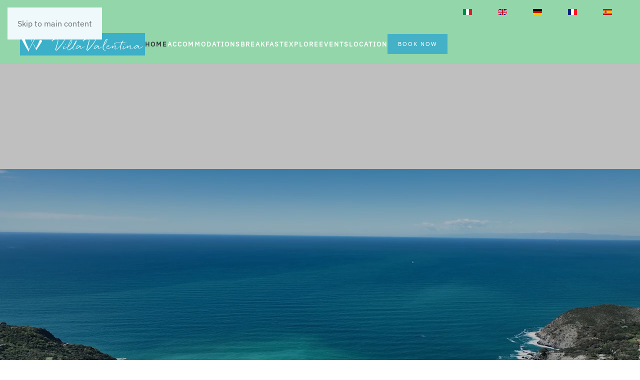

--- FILE ---
content_type: text/html; charset=utf-8
request_url: http://villavalentina5terre.com/en/
body_size: 11058
content:
<!DOCTYPE html>
<html lang="en-gb" dir="ltr">
    <head>
        <meta name="viewport" content="width=device-width, initial-scale=1">
        <link rel="icon" href="/images/layout/favicon.png" sizes="any">
                <link rel="apple-touch-icon" href="/images/layout/apple-touch-icon.png">
        <meta charset="utf-8">
	<meta name="author" content="Villa Valentina 5 Terre">
	<meta name="description" content="Travel Italy Beautifully, Discover Villa Valentina and enjoy romance, laughter, love, wine, food, and the wonderful lifestyle that Levanto &amp; the Cinque Terre offers to all who visit.">
	<meta name="generator" content="Joomla! - Open Source Content Management">
	<title>Home (EN) - Villa Valentina</title>
	<link href="http://villavalentina5terre.com/it/" rel="alternate" hreflang="it-IT">
	<link href="http://villavalentina5terre.com/en/" rel="alternate" hreflang="en-GB">
	<link href="http://villavalentina5terre.com/de/" rel="alternate" hreflang="de-DE">
	<link href="http://villavalentina5terre.com/fr/" rel="alternate" hreflang="fr-FR">
	<link href="http://villavalentina5terre.com/es/" rel="alternate" hreflang="es-ES">
<link href="/media/vendor/joomla-custom-elements/css/joomla-alert.min.css?0.4.1" rel="stylesheet">
	<link href="/media/system/css/joomla-fontawesome.min.css?4.5.28" rel="preload" as="style" onload="this.onload=null;this.rel='stylesheet'">
	<link href="/templates/yootheme_child/css/theme.9.css?1760357209" rel="stylesheet">
	<link href="/templates/yootheme_child/css/custom.css?4.5.28" rel="stylesheet">
	<link href="/media/mod_languages/css/template.min.css?f1a9d1" rel="stylesheet">
<script type="application/json" class="joomla-script-options new">{"joomla.jtext":{"ERROR":"Error","MESSAGE":"Message","NOTICE":"Notice","WARNING":"Warning","JCLOSE":"Close","JOK":"OK","JOPEN":"Open"},"system.paths":{"root":"","rootFull":"http:\/\/villavalentina5terre.com\/","base":"","baseFull":"http:\/\/villavalentina5terre.com\/"},"csrf.token":"ace5eb309bbaad4f448685ccee7089e1"}</script>
	<script src="/media/system/js/core.min.js?2cb912"></script>
	<script src="/media/vendor/webcomponentsjs/js/webcomponents-bundle.min.js?2.8.0" nomodule defer></script>
	<script src="/media/system/js/joomla-hidden-mail.min.js?80d9c7" type="module"></script>
	<script src="/media/system/js/messages.min.js?9a4811" type="module"></script>
	<script src="/templates/yootheme/packages/theme-analytics/app/analytics.min.js?4.5.28" defer></script>
	<script src="/templates/yootheme/vendor/assets/uikit/dist/js/uikit.min.js?4.5.28"></script>
	<script src="/templates/yootheme/vendor/assets/uikit/dist/js/uikit-icons-fuse.min.js?4.5.28"></script>
	<script src="/templates/yootheme/js/theme.js?4.5.28"></script>
	<script>(function(w,d,s,l,i){w[l]=w[l]||[];w[l].push({'gtm.start':
new Date().getTime(),event:'gtm.js'});var f=d.getElementsByTagName(s)[0],
j=d.createElement(s),dl=l!='dataLayer'?'&l='+l:'';j.async=true;j.src=
'https://www.googletagmanager.com/gtm.js?id='+i+dl;f.parentNode.insertBefore(j,f);
})(window,document,'script','dataLayer','GTM-583KFDFK');</script>
	<script type="application/ld+json">{"@context":"https://schema.org","@graph":[{"@type":"Organization","@id":"http://villavalentina5terre.com/#/schema/Organization/base","name":"Villa Valentina","url":"http://villavalentina5terre.com/"},{"@type":"WebSite","@id":"http://villavalentina5terre.com/#/schema/WebSite/base","url":"http://villavalentina5terre.com/","name":"Villa Valentina","publisher":{"@id":"http://villavalentina5terre.com/#/schema/Organization/base"}},{"@type":"WebPage","@id":"http://villavalentina5terre.com/#/schema/WebPage/base","url":"http://villavalentina5terre.com/en/","name":"Home (EN) - Villa Valentina","description":"Travel Italy Beautifully, Discover Villa Valentina and enjoy romance, laughter, love, wine, food, and the wonderful lifestyle that Levanto & the Cinque Terre offers to all who visit.","isPartOf":{"@id":"http://villavalentina5terre.com/#/schema/WebSite/base"},"about":{"@id":"http://villavalentina5terre.com/#/schema/Organization/base"},"inLanguage":"en-GB"},{"@type":"Article","@id":"http://villavalentina5terre.com/#/schema/com_content/article/17","name":"Home (EN)","headline":"Home (EN)","inLanguage":"en-GB","author":{"@type":"Person","name":"Villa Valentina 5 Terre"},"articleSection":"Home","dateCreated":"2020-05-30T13:41:31+00:00","interactionStatistic":{"@type":"InteractionCounter","userInteractionCount":279378},"isPartOf":{"@id":"http://villavalentina5terre.com/#/schema/WebPage/base"}}]}</script>
	<script>window.yootheme ||= {}; var $theme = yootheme.theme = {"google_analytics":"AW-11318002647","google_analytics_anonymize":"","i18n":{"close":{"label":"Close"},"totop":{"label":"Back to top"},"marker":{"label":"Open"},"navbarToggleIcon":{"label":"Open Menu"},"paginationPrevious":{"label":"Previous page"},"paginationNext":{"label":"Next Page"},"searchIcon":{"toggle":"Open Search","submit":"Submit Search"},"slider":{"next":"Next slide","previous":"Previous slide","slideX":"Slide %s","slideLabel":"%s of %s"},"slideshow":{"next":"Next slide","previous":"Previous slide","slideX":"Slide %s","slideLabel":"%s of %s"},"lightboxPanel":{"next":"Next slide","previous":"Previous slide","slideLabel":"%s of %s","close":"Close"}}};</script>
	<link href="http://villavalentina5terre.com/en/" rel="alternate" hreflang="x-default">

    </head>
    <body class=""><!-- Google Tag Manager (noscript) -->
<noscript><iframe src="https://www.googletagmanager.com/ns.html?id=GTM-583KFDFK"
height="0" width="0" style="display:none;visibility:hidden"></iframe></noscript>
<!-- End Google Tag Manager (noscript) -->


        <div class="uk-hidden-visually uk-notification uk-notification-top-left uk-width-auto">
            <div class="uk-notification-message">
                <a href="#tm-main" class="uk-link-reset">Skip to main content</a>
            </div>
        </div>

        
        
        <div class="tm-page">

                        


<header class="tm-header-mobile uk-hidden@m">


    
        <div class="uk-navbar-container">

            <div class="uk-container uk-container-expand">
                <nav class="uk-navbar" uk-navbar="{&quot;align&quot;:&quot;left&quot;,&quot;container&quot;:&quot;.tm-header-mobile&quot;,&quot;boundary&quot;:&quot;.tm-header-mobile .uk-navbar-container&quot;}">

                    
                                        <div class="uk-navbar-center">

                                                    <a href="http://villavalentina5terre.com/en/" aria-label="Back to home" class="uk-logo uk-navbar-item">
    <img alt="Villa Valentina" loading="eager" width="220" height="40" src="/images/layout/villa-valentina-5-terre-m.svg"></a>
                        
                        
                    </div>
                    
                                        <div class="uk-navbar-right">

                        
                                                    <a uk-toggle href="#tm-dialog-mobile" class="uk-navbar-toggle">

        
        <div uk-navbar-toggle-icon></div>

        
    </a>
                        
                    </div>
                    
                </nav>
            </div>

        </div>

    



        <div id="tm-dialog-mobile" uk-offcanvas="container: true; overlay: true" mode="slide" flip>
        <div class="uk-offcanvas-bar uk-flex uk-flex-column">

                        <button class="uk-offcanvas-close uk-close-large" type="button" uk-close uk-toggle="cls: uk-close-large; mode: media; media: @s"></button>
            
                        <div class="uk-margin-auto-bottom uk-text-center">
                
<div class="uk-panel _menu" id="module-98">

    
    
<ul class="uk-nav uk-nav-default uk-nav-center">
    
	<li class="item-101 uk-active"><a href="/en/">Home</a></li>
	<li class="item-102"><a href="/en/accommodations.html">Accommodations</a></li>
	<li class="item-151"><a href="/en/breakfast.html">Breakfast</a></li>
	<li class="item-106"><a href="/en/explore.html">Explore</a></li>
	<li class="item-117"><a href="/en/events.html">Events</a></li>
	<li class="item-108"><a href="/en/location.html">Location</a></li></ul>

</div>

            </div>
            
            
        </div>
    </div>
    
    
    

</header>


<div class="tm-toolbar tm-toolbar-default uk-visible@m">
    <div class="uk-container uk-flex uk-flex-middle uk-container-expand">

        
                <div class="uk-margin-auto-left">
            <div class="uk-grid-medium uk-child-width-auto uk-flex-middle" uk-grid="margin: uk-margin-small-top">
                <div>
<div class="uk-panel" id="module-100">

    
    
<div class="uk-panel mod-languages">

    
    
        <ul class="uk-subnav">
                                            <li >
                    <a style="display: flex !important;" href="/it/">
                                                    <img title="Italiano (Italia)" src="/media/mod_languages/images/it_it.gif" alt="Italiano (Italia)">                                            </a>
                </li>
                                                            <li class="uk-active">
                    <a style="display: flex !important;" href="http://villavalentina5terre.com/en/">
                                                    <img title="English (United Kingdom)" src="/media/mod_languages/images/en_gb.gif" alt="English (United Kingdom)">                                            </a>
                </li>
                                                            <li >
                    <a style="display: flex !important;" href="/de/">
                                                    <img title="Deutsch (Deutschland)" src="/media/mod_languages/images/de_de.gif" alt="Deutsch (Deutschland)">                                            </a>
                </li>
                                                            <li >
                    <a style="display: flex !important;" href="/fr/">
                                                    <img title="Français (France)" src="/media/mod_languages/images/fr_fr.gif" alt="Français (France)">                                            </a>
                </li>
                                                            <li >
                    <a style="display: flex !important;" href="/es/">
                                                    <img title="Español (España)" src="/media/mod_languages/images/es_es.gif" alt="Español (España)">                                            </a>
                </li>
                                    </ul>

    
    
</div>

</div>
</div>
            </div>
        </div>
        
    </div>
</div>

<header class="tm-header uk-visible@m">



    
        <div class="uk-navbar-container">

            <div class="uk-container">
                <nav class="uk-navbar" uk-navbar="{&quot;align&quot;:&quot;left&quot;,&quot;container&quot;:&quot;.tm-header&quot;,&quot;boundary&quot;:&quot;.tm-header .uk-navbar-container&quot;}">

                                        <div class="uk-navbar-left ">

                                                    <a href="http://villavalentina5terre.com/en/" aria-label="Back to home" class="uk-logo uk-navbar-item">
    <img alt="Villa Valentina" loading="eager" width="250" height="42" src="/images/layout/villa-valentina-5-terre.svg"></a>
                        
                                                    
<ul class="uk-navbar-nav" id="module-1">
    
	<li class="item-101 uk-active"><a href="/en/">Home</a></li>
	<li class="item-102"><a href="/en/accommodations.html">Accommodations</a></li>
	<li class="item-151"><a href="/en/breakfast.html">Breakfast</a></li>
	<li class="item-106"><a href="/en/explore.html">Explore</a></li>
	<li class="item-117"><a href="/en/events.html">Events</a></li>
	<li class="item-108"><a href="/en/location.html">Location</a></li></ul>

<div class="uk-navbar-item" id="module-96">

    
    
<div class="uk-margin-remove-last-child custom" ><p><a class="uk-button uk-button-primary" title="Book Now" href="/en/?view=article&amp;id=8:booking-en&amp;catid=2"> Book Now </a></p></div>

</div>

                        
                        
                    </div>
                    
                    
                    
                </nav>
            </div>

        </div>

    







</header>

            
            

            <main id="tm-main" >

                
                <div id="system-message-container" aria-live="polite"></div>

                <!-- Builder #page -->
<div class="uk-section-default uk-preserve-color uk-dark uk-position-relative uk-section uk-section-xlarge" uk-scrollspy="target: [uk-scrollspy-class]; cls: uk-animation-fade; delay: false;" uk-height-viewport="offset-top: true;">
    
                <video src="/images/layout/villa-valentina.mp4" loop autoplay muted playsinline uk-cover></video>        
                <div class="uk-position-cover" style="background-color: rgba(0, 0, 0, 0.25);"></div>        
        
            
                                <div class="uk-container uk-position-relative">                
                    <div class="uk-grid tm-grid-expand uk-child-width-1-1 uk-grid-margin">
<div class="uk-width-1-1@m">
    
        
            
            
            
                
                    
<h1 class="uk-heading-large uk-text-secondary uk-margin-medium uk-text-center" uk-scrollspy-class>        Travel Italy Beautifully    </h1>
<div class="uk-position-relative uk-margin uk-text-center" style="top: 170px;" uk-scrollspy-class>
    
    
        
        
<a class="el-content uk-button uk-button-danger uk-button-large uk-flex-inline uk-flex-center uk-flex-middle" title="Visit our Instagram" href="https://www.instagram.com/villavalentinacinqueterre/" target="_blank">
        <span class="uk-margin-small-right" uk-icon="instagram"></span>    
        Visit our Instagram    
    
</a>


        
    
    
</div>

                
            
        
    
</div></div>
                                </div>                
            
        
    
</div>
<div class="uk-visible@m uk-section-default uk-section uk-padding-remove-bottom" uk-scrollspy="target: [uk-scrollspy-class]; cls: uk-animation-slide-right-small; delay: 20;">
    
        
        
        
            
                                <div class="uk-container">                
                    <div class="uk-grid tm-grid-expand uk-child-width-1-1 uk-margin">
<div class="uk-width-1-1@m">
    
        
            
            
            
                
                    <hr class="uk-divider-icon uk-margin" uk-scrollspy-class>
                
            
        
    
</div></div><div class="uk-grid tm-grid-expand uk-grid-column-small uk-grid-row-large uk-margin-large uk-margin-remove-bottom" uk-grid>
<div class="uk-grid-item-match uk-flex-middle uk-width-1-2@s uk-width-1-4@m">
    
        
            
            
                        <div class="uk-panel uk-width-1-1">            
                
                    
<div class="uk-light uk-margin uk-text-center" uk-scrollspy-class>
    <a class="uk-transition-toggle uk-inline-clip uk-link-toggle" href="/en/accommodations.html">
        
            
<picture>
<source type="image/webp" srcset="/templates/yootheme/cache/d6/villa-valentina-5-terre-hearth-d6313b9e.webp 300w, /templates/yootheme/cache/f0/villa-valentina-5-terre-hearth-f0e180b4.webp 600w" sizes="(min-width: 300px) 300px">
<img src="/templates/yootheme/cache/f4/villa-valentina-5-terre-hearth-f48c0a2f.png" width="300" height="300" alt="Villa Valentina - Stanze degli ospiti e Suites" loading="lazy" class="el-image uk-transition-scale-up uk-transition-opaque">
</picture>

            
                        <div class="uk-overlay-primary uk-transition-fade uk-position-cover"></div>            
                        <div class="uk-position-center"><div class="uk-overlay uk-margin-remove-first-child">

<h3 class="el-title uk-heading-medium uk-margin-top uk-margin-remove-bottom">        Guest rooms    </h3>



<div class="uk-margin-top"><div class="el-link uk-button uk-button-default uk-button-small">Visit the Accommodations</div></div></div></div>            
        
    </a>
</div>
                
                        </div>            
        
    
</div>
<div class="uk-width-1-2@s uk-width-1-4@m">
    
        
            
            
            
                
                    
<div class="uk-margin" uk-scrollspy-class>
        <picture>
<source type="image/webp" srcset="/templates/yootheme/cache/f0/booking-f0f4288f.webp 300w, /templates/yootheme/cache/a1/booking-a1272586.webp 600w" sizes="(min-width: 300px) 300px">
<img src="/templates/yootheme/cache/45/booking-456e1839.jpeg" width="300" height="300" class="el-image" alt="A Villa Valentina usiamo solo prodotti naturali" loading="lazy">
</picture>    
    
</div>
                
            
        
    
</div>
<div class="uk-width-1-2@s uk-width-1-4@m">
    
        
            
            
            
                
                    
<div class="uk-margin" uk-scrollspy-class>
        <picture>
<source type="image/webp" srcset="/templates/yootheme/cache/71/villa-valentina-bike-71ade0c3.webp 300w, /templates/yootheme/cache/20/villa-valentina-bike-207eedca.webp 600w" sizes="(min-width: 300px) 300px">
<img src="/templates/yootheme/cache/c8/villa-valentina-bike-c82ee6e3.jpeg" width="300" height="300" class="el-image" alt="Noleggia una bicicletta a Villa Valentina" loading="lazy">
</picture>    
    
</div>
                
            
        
    
</div>
<div class="uk-width-1-2@s uk-width-1-4@m">
    
        
            
            
            
                
                    
<div class="uk-light uk-margin uk-text-center" uk-scrollspy-class>
    <a class="uk-transition-toggle uk-inline-clip uk-link-toggle" href="/en/accommodations.html">
        
            
<picture>
<source type="image/webp" srcset="/templates/yootheme/cache/d6/villa-valentina-5-terre-hearth-d6313b9e.webp 300w, /templates/yootheme/cache/f0/villa-valentina-5-terre-hearth-f0e180b4.webp 600w" sizes="(min-width: 300px) 300px">
<img src="/templates/yootheme/cache/f4/villa-valentina-5-terre-hearth-f48c0a2f.png" width="300" height="300" alt="Villa Valentina - Gli appartamenti" loading="lazy" class="el-image uk-transition-scale-up uk-transition-opaque">
</picture>

            
                        <div class="uk-overlay-primary uk-transition-fade uk-position-cover"></div>            
                        <div class="uk-position-center"><div class="uk-overlay uk-margin-remove-first-child">

<h3 class="el-title uk-heading-medium uk-margin-top uk-margin-remove-bottom">        Apartments and Suites    </h3>



<div class="uk-margin-top"><div class="el-link uk-button uk-button-default uk-button-small">Visit the Accommodations</div></div></div></div>            
        
    </a>
</div>
                
            
        
    
</div></div><div class="uk-grid tm-grid-expand uk-grid-small uk-margin-small" uk-grid>
<div class="uk-width-1-4@m">
    
        
            
            
            
                
                    
<div class="uk-margin" uk-scrollspy-class>
        <picture>
<source type="image/webp" srcset="/templates/yootheme/cache/5c/villa-valentina-gazebo-5cc7503e.webp 300w, /templates/yootheme/cache/d6/villa-valentina-gazebo-d698cfcd.webp 600w" sizes="(min-width: 300px) 300px">
<img src="/templates/yootheme/cache/6b/villa-valentina-gazebo-6b4743bf.jpeg" width="300" height="590" class="el-image" alt="Gazebo di Villa Valentina" loading="lazy">
</picture>    
    
</div>
                
            
        
    
</div>
<div class="uk-width-1-2@m">
    
        
            
            
            
                
                    
<div class="uk-margin-small" uk-scrollspy-class>
        <picture>
<source type="image/webp" srcset="/templates/yootheme/cache/43/apartments2-43aedcfd.webp 768w, /templates/yootheme/cache/78/apartments2-7842eee8.webp 1024w, /templates/yootheme/cache/18/apartments2-186c8d69.webp 1366w, /templates/yootheme/cache/e1/apartments2-e141146f.webp 1600w, /templates/yootheme/cache/70/apartments2-70cdef41.webp 1920w" sizes="(min-width: 1920px) 1920px">
<img src="/templates/yootheme/cache/cc/apartments2-cca63ee3.jpeg" width="1920" height="910" class="el-image" alt="Le camere di Villa Valentina" loading="lazy">
</picture>    
    
</div>
<div class="uk-margin-remove-top" uk-scrollspy-class>
        <picture>
<source type="image/webp" srcset="/templates/yootheme/cache/0d/photo_2023-10-27_14-57-47-0d8dcd6e.webp 768w, /templates/yootheme/cache/d9/photo_2023-10-27_14-57-47-d9f96bec.webp 1024w, /templates/yootheme/cache/b9/photo_2023-10-27_14-57-47-b9d7086d.webp 1366w, /templates/yootheme/cache/40/photo_2023-10-27_14-57-47-40fa916b.webp 1600w, /templates/yootheme/cache/d1/photo_2023-10-27_14-57-47-d1766a45.webp 1920w" sizes="(min-width: 1920px) 1920px">
<img src="/templates/yootheme/cache/66/photo_2023-10-27_14-57-47-6601dcaa.jpeg" width="1920" height="910" class="el-image" alt="La spiaggia di Villa Valentina" loading="lazy">
</picture>    
    
</div>
                
            
        
    
</div>
<div class="uk-width-1-4@m">
    
        
            
            
            
                
                    
<div class="uk-margin-small" uk-scrollspy-class>
        <picture>
<source type="image/webp" srcset="/templates/yootheme/cache/5a/IMG_8674-5a07387d.webp 300w, /templates/yootheme/cache/35/IMG_8674-358fcbff.webp 600w" sizes="(min-width: 300px) 300px">
<img src="/templates/yootheme/cache/ba/IMG_8674-ba8dcfa9.jpeg" width="300" height="290" class="el-image" alt="Un bel libro con un buon vino a Villa Valentina" loading="lazy">
</picture>    
    
</div>
<div class="uk-margin-small" uk-scrollspy-class>
        <picture>
<source type="image/webp" srcset="/templates/yootheme/cache/2d/guest_room2-2dbbd926.webp 300w, /templates/yootheme/cache/42/guest_room2-42332aa4.webp 600w" sizes="(min-width: 300px) 300px">
<img src="/templates/yootheme/cache/4c/guest_room2-4c9691bf.jpeg" width="300" height="290" class="el-image" alt="Un bel libro con un buon vino a Villa Valentina" loading="lazy">
</picture>    
    
</div>
                
            
        
    
</div></div>
                                </div>                
            
        
    
</div>
<div class="uk-hidden@m uk-section-default uk-section">
    
        
        
        
            
                                <div class="uk-container">                
                    <div class="uk-grid tm-grid-expand uk-child-width-1-1 uk-grid-margin">
<div class="uk-width-1-1@m">
    
        
            
            
            
                
                    <hr class="uk-divider-icon uk-margin-large">
<div class="uk-margin" uk-slideshow="ratio: 16:10; minHeight: 300;">
    <div class="uk-position-relative">
        
            <div class="uk-slideshow-items">                
                    <div class="el-item">

    
        
            
                
<picture>
<source type="image/webp" srcset="/templates/yootheme/cache/7d/guest_room2-7df2190d.webp 768w, /templates/yootheme/cache/2b/guest_room2-2b6b8f01.webp 1024w, /templates/yootheme/cache/6b/guest_room2-6b2152a0.webp 1200w" sizes="(max-aspect-ratio: 1200/899) 133vh">
<img src="/templates/yootheme/cache/5c/guest_room2-5ccf78ff.jpeg" width="1200" height="899" alt loading="lazy" class="el-image" uk-cover>
</picture>
            
        
        
        
    
</div>
                
                    <div class="el-item">

    
        
            
                
<picture>
<source type="image/webp" srcset="/templates/yootheme/cache/c2/IMG_8674-c24fe704.webp 768w, /templates/yootheme/cache/5a/IMG_8674-5a674652.webp 1024w, /templates/yootheme/cache/d2/IMG_8674-d22be8dc.webp 1366w, /templates/yootheme/cache/90/IMG_8674-9083b320.webp 1600w, /templates/yootheme/cache/8d/IMG_8674-8d8f9d55.webp 1920w, /templates/yootheme/cache/bf/IMG_8674-bf4c996e.webp 3024w" sizes="(max-aspect-ratio: 3024/4032) 75vh">
<img src="/templates/yootheme/cache/de/IMG_8674-de79649f.jpeg" width="3024" height="4032" alt loading="lazy" class="el-image" uk-cover>
</picture>
            
        
        
        
    
</div>
                
                    <div class="el-item">

    
        
            
                
<picture>
<source type="image/webp" srcset="/templates/yootheme/cache/26/villa-valentina-5-terre-bottom-26cdb0eb.webp 768w, /templates/yootheme/cache/7c/villa-valentina-5-terre-bottom-7c741e87.webp 1024w, /templates/yootheme/cache/ca/villa-valentina-5-terre-bottom-caa19e27.webp 1366w, /templates/yootheme/cache/43/villa-valentina-5-terre-bottom-43aac5c1.webp 1600w, /templates/yootheme/cache/57/villa-valentina-5-terre-bottom-5784f1d6.webp 1920w, /templates/yootheme/cache/93/villa-valentina-5-terre-bottom-9385f2b5.webp 2560w" sizes="(max-aspect-ratio: 2560/1440) 178vh">
<img src="/templates/yootheme/cache/ff/villa-valentina-5-terre-bottom-ffb27fbf.jpeg" width="2560" height="1440" alt loading="lazy" class="el-image" uk-cover>
</picture>
            
        
        
        
    
</div>
                
                    <div class="el-item">

    
        
            
                
<picture>
<source type="image/webp" srcset="/templates/yootheme/cache/0f/suites3-0fdceca1.webp 768w, /templates/yootheme/cache/5c/suites3-5c674dda.webp 1024w, /templates/yootheme/cache/88/suites3-885b9a98.webp 1200w" sizes="(max-aspect-ratio: 1200/899) 133vh">
<img src="/templates/yootheme/cache/42/suites3-42e93867.jpeg" width="1200" height="899" alt loading="lazy" class="el-image" uk-cover>
</picture>
            
        
        
        
    
</div>
                            </div>
        
                

    <div class="uk-visible@s uk-position-medium uk-position-center-left" uk-inverse>    <a class="el-slidenav" href="#" uk-slidenav-previous uk-slideshow-item="previous"></a>    </div>
    <div class="uk-visible@s uk-position-medium uk-position-center-right" uk-inverse>    <a class="el-slidenav" href="#" uk-slidenav-next uk-slideshow-item="next"></a>    </div>
        
                
<div class="uk-position-bottom-center uk-position-medium uk-visible@s" uk-inverse>
    <ul class="el-nav uk-slideshow-nav uk-dotnav uk-flex-center" uk-margin>                <li uk-slideshow-item="0">
            <a href="#"></a>
        </li>
                <li uk-slideshow-item="1">
            <a href="#"></a>
        </li>
                <li uk-slideshow-item="2">
            <a href="#"></a>
        </li>
                <li uk-slideshow-item="3">
            <a href="#"></a>
        </li>
            </ul>
</div>        
    </div>
    
</div>
<div class="uk-margin uk-text-center">
    
    
        
        
<a class="el-content uk-button uk-button-secondary" href="/en/accommodations.html">
    
        Explore the Accomodations    
    
</a>


        
    
    
</div>

                
            
        
    
</div></div>
                                </div>                
            
        
    
</div>
<div class="uk-section-default uk-section">
    
        
        
        
            
                                <div class="uk-container uk-container-expand">                
                    <div class="uk-grid tm-grid-expand uk-child-width-1-1 uk-grid-margin">
<div class="uk-width-1-1@m">
    
        
            
            
            
                
                    <hr class="uk-divider-icon uk-margin-large">
                
            
        
    
</div></div><div class="uk-grid tm-grid-expand uk-grid-column-collapse uk-grid-margin" uk-grid>
<div class="uk-grid-item-match uk-width-1-2@m uk-visible@m">
        <div class="uk-flex">    
                <div data-src="/images/home/paula-and-angelo.jpg" data-sources="[{&quot;type&quot;:&quot;image\/webp&quot;,&quot;srcset&quot;:&quot;\/templates\/yootheme\/cache\/be\/paula-and-angelo-be8c146e.webp 1500w&quot;,&quot;sizes&quot;:&quot;(max-aspect-ratio: 1500\/960) 156vh&quot;}]" uk-img class="uk-background-norepeat uk-background-cover uk-background-center-center uk-tile uk-width-1-1 uk-flex uk-flex-middle">        
            
            
                        <div class="uk-panel uk-width-1-1">            
                
                    
                
                        </div>            
                </div>        
        </div>    
</div>
<div class="uk-grid-item-match uk-width-1-2@m">
        <div class="uk-tile-muted uk-tile  uk-tile-xsmall uk-flex uk-flex-middle">    
        
            
            
                        <div class="uk-panel uk-width-1-1">            
                
                    
<h1 class="uk-heading-medium uk-text-primary uk-text-left">        Our Story    </h1><div class="uk-panel uk-margin uk-margin-remove-top uk-margin-remove-bottom uk-width-large uk-text-left"><p>It may seem like a cliché to think that the romance between an American executive and an Italian fisherman could actually happen, but it has! Just ask Paula and Angelo, the loving and generous owners of Villa Valentina.</p>
<p>While vacationing in the Cinque Terre 25 years ago, Paula fell in love with Angelo, a ten-generation fisherman from Monterosso al Mare. Soon Paula realized that her heart belonged in Italy, so she said goodbye to her executive life in San Francisco, threw caution to the wind and booked her one-way ticket to the Cinque Terre.</p>
<p>In closing, we hope you will find what Paula and Angelo discovered so many years ago: romance, laughter, love and a healthy love of wine, food and the wonderful lifestyle that Levanto and the Cinque Terre offer to all who visit.</p></div>
                
                        </div>            
        
        </div>    
</div></div>
                                </div>                
            
        
    
</div>
<div class="uk-section-default uk-section uk-section-xsmall uk-padding-remove-top">
    
        
        
        
            
                                <div class="uk-container">                
                    <div class="uk-grid tm-grid-expand uk-child-width-1-1 uk-grid-margin">
<div class="uk-width-1-1@m">
    
        
            
            
            
                
                    
<h1 class="uk-heading-medium uk-text-primary uk-text-center">        Villa Valentina is a family affair    </h1>
                
            
        
    
</div></div><div class="uk-grid tm-grid-expand uk-grid-margin" uk-grid>
<div class="uk-width-1-2@s uk-width-1-4@m">
    
        
            
            
            
                
                    
<div class="uk-margin uk-text-center">
        <picture>
<source type="image/webp" srcset="/templates/yootheme/cache/23/valentina-2-23381f53.webp 500w" sizes="(min-width: 500px) 500px">
<img src="/templates/yootheme/cache/26/valentina-2-266ad367.jpeg" width="500" height="500" class="el-image" alt="Famiglia di Villa Valentina" loading="lazy">
</picture>    
    
</div>
                
            
        
    
</div>
<div class="uk-width-1-2@s uk-width-1-4@m">
    
        
            
            
            
                
                    
<div class="uk-margin uk-text-center">
        <picture>
<source type="image/webp" srcset="/templates/yootheme/cache/74/lara-74d08aa7.webp 500w" sizes="(min-width: 500px) 500px">
<img src="/templates/yootheme/cache/2f/lara-2fb4f475.jpeg" width="500" height="500" class="el-image" alt="Famiglia di Villa Valentina" loading="lazy">
</picture>    
    
</div>
                
            
        
    
</div>
<div class="uk-width-1-2@s uk-width-1-4@m">
    
        
            
            
            
                
                    
<div class="uk-margin uk-text-center">
        <picture>
<source type="image/webp" srcset="/templates/yootheme/cache/3a/merli-irene-3aa10610.webp 500w" sizes="(min-width: 500px) 500px">
<img src="/templates/yootheme/cache/0b/merli-irene-0bf69912.jpeg" width="500" height="500" class="el-image" alt="Famiglia di Villa Valentina" loading="lazy">
</picture>    
    
</div>
                
            
        
    
</div>
<div class="uk-width-1-2@s uk-width-1-4@m">
    
        
            
            
            
                
                    
<div class="uk-margin uk-text-center">
        <picture>
<source type="image/webp" srcset="/templates/yootheme/cache/a9/Teddy-And-Coco-a9aee283.webp 500w, /templates/yootheme/cache/7f/Teddy-And-Coco-7feedeb7.webp 768w, /templates/yootheme/cache/45/Teddy-And-Coco-451e9046.webp 1000w" sizes="(min-width: 500px) 500px">
<img src="/templates/yootheme/cache/b5/Teddy-And-Coco-b59238e0.jpeg" width="500" height="500" class="el-image" alt="Famiglia di Villa Valentina" loading="lazy">
</picture>    
    
</div>
                
            
        
    
</div></div><div class="uk-grid tm-grid-expand uk-child-width-1-1 uk-grid-margin">
<div class="uk-width-1-1@m">
    
        
            
            
            
                
                    <div class="uk-panel uk-margin uk-width-2xlarge uk-margin-auto uk-text-center"><p>Here is our soul and our heart<br /><strong>Valentina, Lara, Merli and Irene, Teddy and Coco</strong></p></div>
                
            
        
    
</div></div>
                                </div>                
            
        
    
</div>
<div class="uk-section-default uk-section uk-section-small">
    
        
        
        
            
                                <div class="uk-container">                
                    <div class="uk-grid tm-grid-expand uk-child-width-1-1 uk-grid-margin">
<div class="uk-width-1-1">
    
        
            
            
            
                
                    
<div class="uk-margin">
    
        <div class="uk-grid uk-child-width-1-2 uk-child-width-1-3@s uk-child-width-1-5@m uk-grid-divider uk-grid-match" uk-grid>                <div>
<div class="el-item uk-flex uk-flex-column">
        <a class="uk-flex-1 uk-panel uk-margin-remove-first-child uk-link-toggle" href="https://www.tripadvisor.com/Hotel_Review-g580223-d3139976-Reviews-Villa_Valentina-Levanto_Italian_Riviera_Liguria.html" target="_blank">    
        
            
                
            
            
                                

    
                <picture>
<source type="image/webp" srcset="/templates/yootheme/cache/e7/tripadvisor-2020-e708c469.webp 400w" sizes="(min-width: 400px) 400px">
<img src="/templates/yootheme/cache/9d/tripadvisor-2020-9d2228ce.jpeg" width="400" height="400" alt loading="eager" class="el-image">
</picture>        
        
    
                
                
                    

        
        
        
    
        
        
        
        
        

                
                
            
        
        </a>    
</div></div>
                <div>
<div class="el-item uk-flex uk-flex-column">
        <a class="uk-flex-1 uk-panel uk-margin-remove-first-child uk-link-toggle" href="https://www.tripadvisor.com/Hotel_Review-g580223-d3139976-Reviews-Villa_Valentina-Levanto_Italian_Riviera_Liguria.html" target="_blank">    
        
            
                
            
            
                                

    
                <picture>
<source type="image/webp" srcset="/templates/yootheme/cache/a8/tripadvisor-2022-a804250e.webp 400w" sizes="(min-width: 400px) 400px">
<img src="/templates/yootheme/cache/d4/tripadvisor-2022-d4268aa2.jpeg" width="400" height="400" alt loading="eager" class="el-image">
</picture>        
        
    
                
                
                    

        
        
        
    
        
        
        
        
        

                
                
            
        
        </a>    
</div></div>
                <div>
<div class="el-item uk-panel uk-margin-remove-first-child">
    
        
            
                
            
            
                                

    
                <picture>
<source type="image/webp" srcset="/templates/yootheme/cache/45/airbeb-superhost-45c13729.webp 400w" sizes="(min-width: 400px) 400px">
<img src="/templates/yootheme/cache/80/airbeb-superhost-80e59180.jpeg" width="400" height="400" alt loading="eager" class="el-image">
</picture>        
        
    
                
                
                    

        
        
        
    
        
        
        
        
        

                
                
            
        
    
</div></div>
                <div>
<div class="el-item uk-flex uk-flex-column">
        <a class="uk-flex-1 uk-panel uk-margin-remove-first-child uk-link-toggle" href="https://www.tripadvisor.com/Hotel_Review-g580223-d3139976-Reviews-Villa_Valentina-Levanto_Italian_Riviera_Liguria.html" target="_blank">    
        
            
                
            
            
                                

    
                <picture>
<source type="image/webp" srcset="/templates/yootheme/cache/12/tripadvisor-2023-12502212.webp 400w" sizes="(min-width: 400px) 400px">
<img src="/templates/yootheme/cache/80/tripadvisor-2023-80ce2f1b.jpeg" width="400" height="400" alt loading="eager" class="el-image">
</picture>        
        
    
                
                
                    

        
        
        
    
        
        
        
        
        

                
                
            
        
        </a>    
</div></div>
                <div>
<div class="el-item uk-flex uk-flex-column">
        <a class="uk-flex-1 uk-panel uk-margin-remove-first-child uk-link-toggle" href="https://www.tripadvisor.com/Hotel_Review-g580223-d3139976-Reviews-Villa_Valentina-Levanto_Italian_Riviera_Liguria.html" target="_blank">    
        
            
                
            
            
                                

    
                <picture>
<source type="image/webp" srcset="/templates/yootheme/cache/79/tripadvisor-2024-791106a7.webp 400w" sizes="(min-width: 400px) 400px">
<img src="/templates/yootheme/cache/0f/tripadvisor-2024-0f2b6c16.jpeg" width="400" height="400" alt loading="eager" class="el-image">
</picture>        
        
    
                
                
                    

        
        
        
    
        
        
        
        
        

                
                
            
        
        </a>    
</div></div>
                </div>
    
</div>
                
            
        
    
</div></div>
                                </div>                
            
        
    
</div>
<div class="uk-section-default uk-position-relative">
        <div style="background-size: 2560px 1440px;" data-src="/images/home/villa-valentina-5-terre-bottom.jpg" data-sources="[{&quot;type&quot;:&quot;image\/webp&quot;,&quot;srcset&quot;:&quot;\/templates\/yootheme\/cache\/4e\/villa-valentina-5-terre-bottom-4e1ffe5f.webp 2560w&quot;,&quot;sizes&quot;:&quot;(min-width: 2560px) 2560px&quot;}]" uk-img class="uk-background-norepeat uk-background-center-center uk-section">    
        
                <div class="uk-position-cover" style="background-color: rgba(0, 0, 0, 0.38);"></div>        
        
            
                                <div class="uk-container uk-position-relative">                
                    <div class="uk-grid tm-grid-expand uk-child-width-1-1 uk-grid-margin">
<div class="uk-width-1-1@m">
    
        
            
            
            
                
                    
<h1 class="uk-heading-medium uk-text-secondary uk-text-center">        Come to Us    </h1><div class="uk-panel uk-text-secondary uk-margin uk-text-center"><p>Book directly with us to receive discounts and the 5 Terre Guide (in PDF)</p></div>
<div class="uk-margin uk-text-center">
    
    
        
        
<a class="el-content uk-button uk-button-primary uk-flex-inline uk-flex-center uk-flex-middle" href="https://www.villavalentina5terre.com/en/?view=article&amp;id=8:booking-en&amp;catid=2">
        <span class="uk-margin-small-right" uk-icon="calendar"></span>    
        Book Now    
    
</a>


        
    
    
</div>

                
            
        
    
</div></div>
                                </div>                
            
        
        </div>
    
</div>
<div class="uk-section-muted uk-section uk-section-small">
    
        
        
        
            
                                <div class="uk-container">                
                    <div class="uk-grid tm-grid-expand uk-child-width-1-1 uk-margin-large">
<div class="uk-width-1-1@m">
    
        
            
            
            
                
                    
<h1 class="uk-heading-medium uk-font-primary uk-text-primary uk-text-center">        Here's what our guests say...    </h1>
                
            
        
    
</div></div><div class="uk-grid tm-grid-expand uk-child-width-1-1 uk-grid-margin">
<div class="uk-width-1-1">
    
        
            
            
            
                
                    
<div class="uk-margin uk-text-center" uk-slider="autoplay: 1; pauseOnHover: false;">
    <div class="uk-position-relative">
                <div class="uk-slider-container">        
            <div class="uk-slider-items uk-grid">                                <div class="uk-width-1-1 uk-width-1-3@m uk-flex">
<div class="el-item uk-width-1-1 uk-card uk-card-default uk-card-small uk-card-body uk-margin-remove-first-child">
    
        
            
                
            
            
                                

        <picture>
<source type="image/webp" srcset="/templates/yootheme/cache/24/gbp-reviewer-photo-32e2069cb56e6cbe55b05c30851dfc2e4a4e8c7b-245b0733.webp 60w, /templates/yootheme/cache/5f/gbp-reviewer-photo-32e2069cb56e6cbe55b05c30851dfc2e4a4e8c7b-5ff23f65.webp 120w" sizes="(min-width: 60px) 60px">
<img src="/templates/yootheme/cache/84/gbp-reviewer-photo-32e2069cb56e6cbe55b05c30851dfc2e4a4e8c7b-84dffa17.png" width="60" height="60" alt loading="lazy" class="el-image">
</picture>    
    
                
                
                    

        
                <h3 class="el-title uk-text-large uk-margin-top uk-margin-remove-bottom">                        5★                    </h3>        
                <div class="el-meta uk-text-meta uk-margin-top">Theresa Singletary</div>        
    
        
        
                <div class="el-content uk-panel uk-text-left uk-margin-top">Villa Valentina is one of those places that stays with you.

From the very beginning, the communication before we even left the U.S. was thoughtful, responsive, and reassuring. We arrived feeling…</div>        
        
        

                
                
            
        
    
</div></div>                                <div class="uk-width-1-1 uk-width-1-3@m uk-flex">
<div class="el-item uk-width-1-1 uk-card uk-card-default uk-card-small uk-card-body uk-margin-remove-first-child">
    
        
            
                
            
            
                                

        <picture>
<source type="image/webp" srcset="/templates/yootheme/cache/3b/gbp-reviewer-photo-7e1ce247a4f97159e84a2b373d042b1479552a26-3b51c3b1.webp 60w, /templates/yootheme/cache/8d/gbp-reviewer-photo-7e1ce247a4f97159e84a2b373d042b1479552a26-8d08c093.webp 120w" sizes="(min-width: 60px) 60px">
<img src="/templates/yootheme/cache/4b/gbp-reviewer-photo-7e1ce247a4f97159e84a2b373d042b1479552a26-4bf70ef3.png" width="60" height="60" alt loading="lazy" class="el-image">
</picture>    
    
                
                
                    

        
                <h3 class="el-title uk-text-large uk-margin-top uk-margin-remove-bottom">                        5★                    </h3>        
                <div class="el-meta uk-text-meta uk-margin-top">Ryan Nelson</div>        
    
        
        
                <div class="el-content uk-panel uk-text-left uk-margin-top">We had the most amazing time at Villa Valentina. Our hosts Paula and Valentina are the kindest and most gracious hosts. They really go out of their way to make you feel special and welcome and like…</div>        
        
        

                
                
            
        
    
</div></div>                                <div class="uk-width-1-1 uk-width-1-3@m uk-flex">
<div class="el-item uk-width-1-1 uk-card uk-card-default uk-card-small uk-card-body uk-margin-remove-first-child">
    
        
            
                
            
            
                                

        <picture>
<source type="image/webp" srcset="/templates/yootheme/cache/4e/gbp-reviewer-photo-3f0b45e03ae2c36ff531e76d56bae26a169fee76-4e3258d7.webp 60w, /templates/yootheme/cache/0c/gbp-reviewer-photo-3f0b45e03ae2c36ff531e76d56bae26a169fee76-0cbc828a.webp 120w" sizes="(min-width: 60px) 60px">
<img src="/templates/yootheme/cache/6a/gbp-reviewer-photo-3f0b45e03ae2c36ff531e76d56bae26a169fee76-6a9c6559.png" width="60" height="60" alt loading="lazy" class="el-image">
</picture>    
    
                
                
                    

        
                <h3 class="el-title uk-text-large uk-margin-top uk-margin-remove-bottom">                        5★                    </h3>        
                <div class="el-meta uk-text-meta uk-margin-top">robert mark</div>        
    
        
        
                <div class="el-content uk-panel uk-text-left uk-margin-top">Excelent Family Hotel. The rooms were impecably clean, spacious and confortable. Every day there was a surprise for breakfast, delicious home cooked dishes. Definetaly going back next time.</div>        
        
        

                
                
            
        
    
</div></div>                                <div class="uk-width-1-1 uk-width-1-3@m uk-flex">
<div class="el-item uk-width-1-1 uk-card uk-card-default uk-card-small uk-card-body uk-margin-remove-first-child">
    
        
            
                
            
            
                                

        <picture>
<source type="image/webp" srcset="/templates/yootheme/cache/e7/gbp-reviewer-photo-98bc6d1673c185e1fa29a049557e7b5f71f26c04-e7f31ad0.webp 60w, /templates/yootheme/cache/d5/gbp-reviewer-photo-98bc6d1673c185e1fa29a049557e7b5f71f26c04-d5f907f8.webp 120w" sizes="(min-width: 60px) 60px">
<img src="/templates/yootheme/cache/1e/gbp-reviewer-photo-98bc6d1673c185e1fa29a049557e7b5f71f26c04-1ebc0fef.png" width="60" height="60" alt loading="lazy" class="el-image">
</picture>    
    
                
                
                    

        
                <h3 class="el-title uk-text-large uk-margin-top uk-margin-remove-bottom">                        5★                    </h3>        
                <div class="el-meta uk-text-meta uk-margin-top">Laura Guastella</div>        
    
        
        
                <div class="el-content uk-panel uk-text-left uk-margin-top">Qui ti trovi bene come a casa, anzi di più! Le padrone di casa, Paola e Valentina, ti coccolano e sempre disponibili verso qualsiasi esigenza degli ospiti. Struttura situata in zona tranquilla, ampio…</div>        
        
        

                
                
            
        
    
</div></div>                                <div class="uk-width-1-1 uk-width-1-3@m uk-flex">
<div class="el-item uk-width-1-1 uk-card uk-card-default uk-card-small uk-card-body uk-margin-remove-first-child">
    
        
            
                
            
            
                                

        <picture>
<source type="image/webp" srcset="/templates/yootheme/cache/80/gbp-reviewer-photo-b17be36e193a7e2536c68dc7757ee8bbe14abd3a-80393327.webp 60w, /templates/yootheme/cache/1b/gbp-reviewer-photo-b17be36e193a7e2536c68dc7757ee8bbe14abd3a-1b179fb6.webp 120w" sizes="(min-width: 60px) 60px">
<img src="/templates/yootheme/cache/73/gbp-reviewer-photo-b17be36e193a7e2536c68dc7757ee8bbe14abd3a-734f9881.png" width="60" height="60" alt loading="lazy" class="el-image">
</picture>    
    
                
                
                    

        
                <h3 class="el-title uk-text-large uk-margin-top uk-margin-remove-bottom">                        5★                    </h3>        
                <div class="el-meta uk-text-meta uk-margin-top">Deb DeFuria</div>        
    
        
        
                <div class="el-content uk-panel uk-text-left uk-margin-top">Beautiful Villa Valentina!
We arrived after a long day of travel to find this true treasure our home for 4 nights. Paula (mom) and Valentina(daughter) welcomed us. They then proceeded to help with…</div>        
        
        

                
                
            
        
    
</div></div>                                <div class="uk-width-1-1 uk-width-1-3@m uk-flex">
<div class="el-item uk-width-1-1 uk-card uk-card-default uk-card-small uk-card-body uk-margin-remove-first-child">
    
        
            
                
            
            
                                

        <picture>
<source type="image/webp" srcset="/templates/yootheme/cache/4f/gbp-reviewer-photo-5d3f8d90fdbe50983a9582e507b97a9f07646794-4ff99b5d.webp 60w, /templates/yootheme/cache/ae/gbp-reviewer-photo-5d3f8d90fdbe50983a9582e507b97a9f07646794-ae45583d.webp 120w" sizes="(min-width: 60px) 60px">
<img src="/templates/yootheme/cache/ea/gbp-reviewer-photo-5d3f8d90fdbe50983a9582e507b97a9f07646794-ea895e9c.png" width="60" height="60" alt loading="lazy" class="el-image">
</picture>    
    
                
                
                    

        
                <h3 class="el-title uk-text-large uk-margin-top uk-margin-remove-bottom">                        5★                    </h3>        
                <div class="el-meta uk-text-meta uk-margin-top">Ruggero “rugge” Canovese</div>        
    
        
        
                <div class="el-content uk-panel uk-text-left uk-margin-top">Pulizia, cordialità, simpatia, buon cibo, convivialità qui si trova tutto

(Translated by Google)
Cleanliness, friendliness, friendliness, good food, conviviality - you can find it all here.</div>        
        
        

                
                
            
        
    
</div></div>                                <div class="uk-width-1-1 uk-width-1-3@m uk-flex">
<div class="el-item uk-width-1-1 uk-card uk-card-default uk-card-small uk-card-body uk-margin-remove-first-child">
    
        
            
                
            
            
                                

        <picture>
<source type="image/webp" srcset="/templates/yootheme/cache/b9/gbp-reviewer-photo-ed439a1c39f1cb3674e1ba50adbbd280e03e729f-b9ab10bc.webp 60w, /templates/yootheme/cache/57/gbp-reviewer-photo-ed439a1c39f1cb3674e1ba50adbbd280e03e729f-572f613a.webp 120w" sizes="(min-width: 60px) 60px">
<img src="/templates/yootheme/cache/6c/gbp-reviewer-photo-ed439a1c39f1cb3674e1ba50adbbd280e03e729f-6c0edd2c.png" width="60" height="60" alt loading="lazy" class="el-image">
</picture>    
    
                
                
                    

        
                <h3 class="el-title uk-text-large uk-margin-top uk-margin-remove-bottom">                        5★                    </h3>        
                <div class="el-meta uk-text-meta uk-margin-top">Bundit R</div>        
    
        
        
                <div class="el-content uk-panel uk-text-left uk-margin-top">Beautiful place and most comfortable room Owner were nice and very good hostility.
Highly recommend.</div>        
        
        

                
                
            
        
    
</div></div>                                <div class="uk-width-1-1 uk-width-1-3@m uk-flex">
<div class="el-item uk-width-1-1 uk-card uk-card-default uk-card-small uk-card-body uk-margin-remove-first-child">
    
        
            
                
            
            
                                

        <picture>
<source type="image/webp" srcset="/templates/yootheme/cache/5c/gbp-reviewer-photo-b9173fb4c54c0169d6103e5b9e54840b5282f8ac-5c97dcc8.webp 60w, /templates/yootheme/cache/88/gbp-reviewer-photo-b9173fb4c54c0169d6103e5b9e54840b5282f8ac-885456dd.webp 120w" sizes="(min-width: 60px) 60px">
<img src="/templates/yootheme/cache/a4/gbp-reviewer-photo-b9173fb4c54c0169d6103e5b9e54840b5282f8ac-a432f784.png" width="60" height="60" alt loading="lazy" class="el-image">
</picture>    
    
                
                
                    

        
                <h3 class="el-title uk-text-large uk-margin-top uk-margin-remove-bottom">                        5★                    </h3>        
                <div class="el-meta uk-text-meta uk-margin-top">Margo Drummond</div>        
    
        
        
                <div class="el-content uk-panel uk-text-left uk-margin-top">Best Bed and Breakfast i have ever stayed at The homemade meals with fresh jams and  honey just mouth watering. The staff was so professional and accommodating . The owner Paula and daughter…</div>        
        
        

                
                
            
        
    
</div></div>                                <div class="uk-width-1-1 uk-width-1-3@m uk-flex">
<div class="el-item uk-width-1-1 uk-card uk-card-default uk-card-small uk-card-body uk-margin-remove-first-child">
    
        
            
                
            
            
                                

        <picture>
<source type="image/webp" srcset="/templates/yootheme/cache/9b/gbp-reviewer-photo-6269ea66105450ea9753370effd345d21a697042-9bd8ed0c.webp 60w, /templates/yootheme/cache/26/gbp-reviewer-photo-6269ea66105450ea9753370effd345d21a697042-2633a4f2.webp 120w" sizes="(min-width: 60px) 60px">
<img src="/templates/yootheme/cache/f3/gbp-reviewer-photo-6269ea66105450ea9753370effd345d21a697042-f3655a13.png" width="60" height="60" alt loading="lazy" class="el-image">
</picture>    
    
                
                
                    

        
                <h3 class="el-title uk-text-large uk-margin-top uk-margin-remove-bottom">                        5★                    </h3>        
                <div class="el-meta uk-text-meta uk-margin-top">John Hynes</div>        
    
        
        
                <div class="el-content uk-panel uk-text-left uk-margin-top">Villa Valentina is an exceptional five star experience! A fabulous property, everything is of the highest standard. The rooms are beautifully decorated, the garden terrace is a delight to sit in. The…</div>        
        
        

                
                
            
        
    
</div></div>                                <div class="uk-width-1-1 uk-width-1-3@m uk-flex">
<div class="el-item uk-width-1-1 uk-card uk-card-default uk-card-small uk-card-body uk-margin-remove-first-child">
    
        
            
                
            
            
                                

        <picture>
<source type="image/webp" srcset="/templates/yootheme/cache/b3/gbp-reviewer-photo-ec71b9ef87ddf4909d260e5958d79e239531fc8d-b3a024fa.webp 60w, /templates/yootheme/cache/17/gbp-reviewer-photo-ec71b9ef87ddf4909d260e5958d79e239531fc8d-17ba3028.webp 120w" sizes="(min-width: 60px) 60px">
<img src="/templates/yootheme/cache/49/gbp-reviewer-photo-ec71b9ef87ddf4909d260e5958d79e239531fc8d-49756448.png" width="60" height="60" alt loading="lazy" class="el-image">
</picture>    
    
                
                
                    

        
                <h3 class="el-title uk-text-large uk-margin-top uk-margin-remove-bottom">                        5★                    </h3>        
                <div class="el-meta uk-text-meta uk-margin-top">Rachael Iverson</div>        
    
        
        
                <div class="el-content uk-panel uk-text-left uk-margin-top">Beautiful property and incredible hosts. We drove in during an intense storm and Valentina called to check on us, she also asked us about our plans and gave us ideas- so grateful for her! The food…</div>        
        
        

                
                
            
        
    
</div></div>                            </div>
                </div>        
                

    <div class="uk-visible@xl uk-position-medium uk-position-center-left-out" uk-inverse uk-toggle="cls: uk-position-center-left-out uk-position-center-left; mode: media; media: @xl">    <a class="el-slidenav" href="#" uk-slidenav-previous uk-slider-item="previous"></a>    </div>
    <div class="uk-visible@xl uk-position-medium uk-position-center-right-out" uk-inverse uk-toggle="cls: uk-position-center-right-out uk-position-center-right; mode: media; media: @xl">    <a class="el-slidenav" href="#" uk-slidenav-next uk-slider-item="next"></a>    </div>
        
    </div>
        
<div class="uk-margin-top uk-visible@s" uk-inverse>
    <ul class="el-nav uk-slider-nav uk-dotnav uk-flex-center" uk-margin></ul>
</div>    
</div>
                
            
        
    
</div></div>
                                </div>                
            
        
    
</div>

                
            </main>

            

                        <footer>
                <!-- Builder #footer -->
<div class="uk-visible@m uk-section-primary uk-section uk-section-xsmall uk-padding-remove-top">
    
        
        
        
            
                                <div class="uk-container uk-container-large">                
                    <div class="uk-grid tm-grid-expand uk-child-width-1-1 uk-margin-small">
<div class="uk-width-1-1@m">
    
        
            
            
            
                
                    
<div class="uk-margin uk-text-center">
        <img src="/images/layout/VV-logo.svg" width="250" height="82" class="el-image" alt loading="lazy">    
    
</div>
                
            
        
    
</div></div><div class="uk-margin uk-container"><div class="uk-grid tm-grid-expand" uk-grid>
<div class="uk-grid-item-match uk-width-1-3@m">
    
        
            
            
                        <div class="uk-panel uk-width-1-1">            
                
                    
<div class="uk-position-absolute uk-width-1-1 uk-text-center" style="top: -5px; z-index: 3;">
        <img src="/images/layout/call.svg" width="40" height="40" class="el-image" alt loading="lazy">    
    
</div>
                
                        </div>            
        
    
</div>
<div class="uk-grid-item-match uk-width-1-3@m">
    
        
            
            
                        <div class="uk-panel uk-width-1-1">            
                
                    
<div class="uk-position-absolute uk-width-1-1 uk-text-center" style="top: -5px; z-index: 3;">
        <img src="/images/layout/thumb.svg" width="40" height="40" class="el-image" alt loading="lazy">    
    
</div>
                
                        </div>            
        
    
</div>
<div class="uk-grid-item-match uk-width-1-3@m">
    
        
            
            
                        <div class="uk-panel uk-width-1-1">            
                
                    
<div class="uk-position-absolute uk-width-1-1 uk-text-center" style="top: -5px; z-index: 3;">
        <img src="/images/layout/at.svg" width="40" height="40" class="el-image" alt loading="lazy">    
    
</div>
                
                        </div>            
        
    
</div></div></div><div class="uk-margin-small uk-margin-remove-bottom uk-container"><div class="uk-grid tm-grid-expand" uk-grid>
<div class="uk-grid-item-match uk-width-1-3@m">
        <div class="uk-tile-secondary uk-tile  uk-tile-xsmall uk-flex uk-flex-middle">    
        
            
            
                        <div class="uk-panel uk-width-1-1">            
                
                    
<ul class="uk-list uk-margin-medium uk-text-center">
    
    
                <li class="el-item">            
    
        <div class="uk-grid uk-grid-small uk-child-width-expand uk-flex-nowrap uk-flex-middle">            <div class="uk-width-auto"><span class="el-image" uk-icon="icon: whatsapp;"></span></div>            <div>
                <div class="el-content uk-panel uk-h4"><p><a href="https://wa.link/o45bip">+(39) 0187 1350008</a></p></div>            </div>
        </div>
    
        </li>                <li class="el-item">            
    
        <div class="uk-grid uk-grid-small uk-child-width-expand uk-flex-nowrap uk-flex-middle">            <div class="uk-width-auto"><span class="el-image" uk-icon="icon: receiver;"></span></div>            <div>
                <div class="el-content uk-panel uk-h4">+(39) 348 4126415</div>            </div>
        </div>
    
        </li>        
    
    
</ul>
                
                        </div>            
        
        </div>    
</div>
<div class="uk-grid-item-match uk-width-1-3@m">
        <div class="uk-tile-secondary uk-tile  uk-tile-xsmall uk-flex uk-flex-middle">    
        
            
            
                        <div class="uk-panel uk-width-1-1">            
                
                    
<h1 class="uk-heading-small uk-font-secondary uk-text-center">        <span style="font-size: 14pt;">Check us out on:</span>    </h1>
<div class="uk-margin uk-width-small uk-margin-auto uk-text-center">
    
        <div class="uk-grid uk-child-width-1-3 uk-child-width-1-3@m uk-grid-column-small uk-grid-row-large uk-grid-divider" uk-grid>                <div>
<div class="el-item uk-inverse-light">
        <a class="uk-flex-1 uk-transition-toggle uk-inline-clip uk-link-toggle" href="https://www.facebook.com/VV5Terre" target="_blank">    
        
            
<img src="/images/layout/face.svg" width="40" height="40" alt loading="lazy" class="el-image uk-transition-opaque">

            
            
            
        
        </a>    
</div></div>                <div>
<div class="el-item uk-inverse-light">
        <a class="uk-flex-1 uk-transition-toggle uk-inline-clip uk-link-toggle" href="https://www.instagram.com/villavalentinacinqueterre/" target="_blank">    
        
            
<img src="/images/layout/insta.svg" width="40" height="40" alt loading="lazy" class="el-image uk-transition-opaque">

            
            
            
        
        </a>    
</div></div>                <div>
<div class="el-item uk-inverse-light">
        <a class="uk-flex-1 uk-transition-toggle uk-inline-clip uk-link-toggle" href="https://www.tripadvisor.it/Hotel_Review-g580223-d3139976-Reviews-Villa_Valentina-Levanto_Italian_Riviera_Liguria.html" target="_blank">    
        
            
<img src="/images/layout/Trip.svg" width="40" height="40" alt loading="lazy" class="el-image uk-transition-opaque">

            
            
            
        
        </a>    
</div></div>                </div>
    
</div>
                
                        </div>            
        
        </div>    
</div>
<div class="uk-grid-item-match uk-width-1-3@m">
        <div class="uk-tile-secondary uk-tile  uk-tile-xsmall uk-flex uk-flex-middle">    
        
            
            
                        <div class="uk-panel uk-width-1-1">            
                
                    
<ul class="uk-list uk-margin-medium uk-text-center">
    
    
                <li class="el-item">            <div class="el-content uk-panel uk-h4"><p><span style="font-size: 14pt;"><joomla-hidden-mail  is-link="1" is-email="1" first="aW5mbw==" last="dmlsbGF2YWxlbnRpbmE1dGVycmUuY29t" text="aW5mb0B2aWxsYXZhbGVudGluYTV0ZXJyZS5jb20=" base="" >This email address is being protected from spambots. You need JavaScript enabled to view it.</joomla-hidden-mail></span></p></div>        </li>        
    
    
</ul>
                
                        </div>            
        
        </div>    
</div></div></div><div class="uk-margin uk-margin-remove-bottom uk-container"><div class="uk-grid tm-grid-expand" uk-grid>
<div class="uk-grid-item-match uk-flex-bottom uk-width-1-3@m">
    
        
            
            
                        <div class="uk-panel uk-width-1-1">            
                
                    <div class="uk-panel uk-text-small uk-margin"><p>Copyright© 2019-2020 Villa Valentina<br />P.I. 01567660111 - All Rights Reserved.<br />Villa Valentina di Benvenuto Valentina</p>
<p>CITR 011017-AFF-0012<br />CIN IT011017B4DYU2JLQA<br />CITR 011017-CAV-0025<br />CIN IT011017B4YDB3C6R6</p></div>
                
                        </div>            
        
    
</div>
<div class="uk-grid-item-match uk-flex-middle uk-width-1-3@m">
    
        
            
            
                        <div class="uk-panel uk-width-1-1">            
                
                    
<div class="uk-margin uk-text-center">
        <img src="/images/layout/we-love-everyone.svg" width="60" height="60" class="el-image" alt loading="lazy">    
    
</div>
                
                        </div>            
        
    
</div>
<div class="uk-grid-item-match uk-flex-bottom uk-width-1-3@m">
    
        
            
            
                        <div class="uk-panel uk-width-1-1">            
                
                    <div class="uk-panel uk-text-small uk-margin uk-text-right">Made with <span uk-icon="heart" uk-icon ratio="0.7"></span> by<a title="Sito realizzato da Studio Morriconi" href="https://www.morriconi.com" target="_blank" rel="noopener noreferrer"> Studio Morriconi</a></div>
                
                        </div>            
        
    
</div></div></div>
                                </div>                
            
        
    
</div>
<div class="uk-hidden@m uk-section-primary uk-section uk-section-xsmall uk-padding-remove-top">
    
        
        
        
            
                                <div class="uk-container uk-container-large">                
                    <div class="uk-grid tm-grid-expand uk-child-width-1-1 uk-margin-medium">
<div class="uk-width-1-1@m">
    
        
            
            
            
                
                    
<div class="uk-margin uk-text-center">
        <img src="/images/layout/VV-logo.svg" width="250" height="82" class="el-image" alt loading="lazy">    
    
</div>
                
            
        
    
</div></div><div class="uk-grid tm-grid-expand uk-child-width-1-1 uk-grid-margin">
<div class="uk-grid-item-match uk-width-1-1">
    
        
            
            
                        <div class="uk-panel uk-width-1-1">            
                
                    
<div class="uk-position-absolute uk-width-1-1 uk-text-center" style="top: -16px; z-index: 3;">
        <img src="/images/layout/call.svg" width="40" height="40" class="el-image" alt loading="lazy">    
    
</div>
                
                        </div>            
        
    
</div></div><div class="uk-margin-small uk-margin-remove-bottom uk-container"><div class="uk-grid tm-grid-expand uk-child-width-1-1">
<div class="uk-grid-item-match uk-width-1-1">
        <div class="uk-tile-secondary uk-tile  uk-tile-xsmall uk-flex uk-flex-middle">    
        
            
            
                        <div class="uk-panel uk-width-1-1">            
                
                    
<ul class="uk-list uk-margin-medium uk-text-center">
    
    
                <li class="el-item">            
    
        <div class="uk-grid uk-grid-small uk-child-width-expand uk-flex-nowrap uk-flex-middle">            <div class="uk-width-auto"><span class="el-image" uk-icon="icon: whatsapp;"></span></div>            <div>
                <div class="el-content uk-panel uk-h4"><p><a href="https://wa.link/o45bip">+(39) 0187 1350008</a></p></div>            </div>
        </div>
    
        </li>        
    
    
</ul>
                
                        </div>            
        
        </div>    
</div></div></div><div class="uk-grid tm-grid-expand uk-child-width-1-1 uk-grid-margin">
<div class="uk-grid-item-match uk-width-1-1">
    
        
            
            
                        <div class="uk-panel uk-width-1-1">            
                
                    
<div class="uk-position-absolute uk-width-1-1 uk-text-center" style="top: -16px; z-index: 3;">
        <img src="/images/layout/thumb.svg" width="40" height="40" class="el-image" alt loading="lazy">    
    
</div>
                
                        </div>            
        
    
</div></div><div class="uk-margin-small uk-margin-remove-bottom uk-container"><div class="uk-grid tm-grid-expand uk-child-width-1-1">
<div class="uk-grid-item-match uk-width-1-1">
        <div class="uk-tile-secondary uk-tile  uk-tile-xsmall uk-flex uk-flex-middle">    
        
            
            
                        <div class="uk-panel uk-width-1-1">            
                
                    
<h1 class="uk-heading-small uk-font-secondary uk-text-center">        <span style="font-size: 14pt;">Check us out on:</span>    </h1>
<div class="uk-margin uk-width-small uk-margin-auto uk-text-center">
    
        <div class="uk-grid uk-child-width-1-3 uk-child-width-1-3@m uk-grid-column-small uk-grid-row-large uk-grid-divider" uk-grid>                <div>
<div class="el-item uk-inverse-light">
        <a class="uk-flex-1 uk-transition-toggle uk-inline-clip uk-link-toggle" href="https://www.facebook.com/VV5Terre" target="_blank">    
        
            
<img src="/images/layout/face.svg" width="40" height="40" alt loading="lazy" class="el-image uk-transition-opaque">

            
            
            
        
        </a>    
</div></div>                <div>
<div class="el-item uk-inverse-light">
        <a class="uk-flex-1 uk-transition-toggle uk-inline-clip uk-link-toggle" href="https://www.instagram.com/villavalentinacinqueterre/" target="_blank">    
        
            
<img src="/images/layout/insta.svg" width="40" height="40" alt loading="lazy" class="el-image uk-transition-opaque">

            
            
            
        
        </a>    
</div></div>                <div>
<div class="el-item uk-inverse-light">
        <a class="uk-flex-1 uk-transition-toggle uk-inline-clip uk-link-toggle" href="https://www.tripadvisor.it/Hotel_Review-g580223-d3139976-Reviews-Villa_Valentina-Levanto_Italian_Riviera_Liguria.html" target="_blank">    
        
            
<img src="/images/layout/Trip.svg" width="40" height="40" alt loading="lazy" class="el-image uk-transition-opaque">

            
            
            
        
        </a>    
</div></div>                </div>
    
</div>
                
                        </div>            
        
        </div>    
</div></div></div><div class="uk-grid tm-grid-expand uk-child-width-1-1 uk-grid-margin">
<div class="uk-grid-item-match uk-width-1-1">
    
        
            
            
                        <div class="uk-panel uk-width-1-1">            
                
                    
<div class="uk-position-absolute uk-width-1-1 uk-text-center" style="top: -16px; z-index: 3;">
        <img src="/images/layout/at.svg" width="40" height="40" class="el-image" alt loading="lazy">    
    
</div>
                
                        </div>            
        
    
</div></div><div class="uk-margin-small uk-margin-remove-bottom uk-container"><div class="uk-grid tm-grid-expand uk-child-width-1-1">
<div class="uk-grid-item-match uk-width-1-1">
        <div class="uk-tile-secondary uk-tile  uk-tile-xsmall uk-flex uk-flex-middle">    
        
            
            
                        <div class="uk-panel uk-width-1-1">            
                
                    
<ul class="uk-list uk-margin-medium uk-text-center">
    
    
                <li class="el-item">            <div class="el-content uk-panel uk-h4"><p><span style="font-size: 14pt;"><joomla-hidden-mail  is-link="1" is-email="1" first="aW5mbw==" last="dmlsbGF2YWxlbnRpbmE1dGVycmUuY29t" text="aW5mb0B2aWxsYXZhbGVudGluYTV0ZXJyZS5jb20=" base="" >This email address is being protected from spambots. You need JavaScript enabled to view it.</joomla-hidden-mail></span></p></div>        </li>        
    
    
</ul>
                
                        </div>            
        
        </div>    
</div></div></div><div class="uk-margin uk-margin-remove-bottom uk-container"><div class="uk-grid tm-grid-expand" uk-grid>
<div class="uk-grid-item-match uk-flex-middle uk-width-1-3 uk-width-1-3@m">
    
        
            
            
                        <div class="uk-panel uk-width-1-1">            
                
                    <div class="uk-panel uk-text-small uk-margin">Copyright© 2019-2020 Villa Valentina<br/>
P.I. 01333440111 - All Rights Reserved.</div>
                
                        </div>            
        
    
</div>
<div class="uk-grid-item-match uk-flex-middle uk-width-1-3 uk-width-1-3@m">
    
        
            
            
                        <div class="uk-panel uk-width-1-1">            
                
                    
<div class="uk-margin uk-text-center">
        <img src="/images/layout/we-love-everyone.svg" width="60" height="60" class="el-image" alt loading="lazy">    
    
</div>
                
                        </div>            
        
    
</div>
<div class="uk-grid-item-match uk-flex-middle uk-width-1-3 uk-width-1-3@m">
    
        
            
            
                        <div class="uk-panel uk-width-1-1">            
                
                    <div class="uk-panel uk-text-small uk-margin">Made with <span uk-icon="heart" uk-icon ratio="0.7"></span> by<a title="Sito realizzato da Studio Morriconi" href="https://www.morriconi.com" target="_blank" rel="noopener noreferrer"> Studio Morriconi</a></div>
                
                        </div>            
        
    
</div></div></div>
                                </div>                
            
        
    
</div>            </footer>
            
        </div>

        
        

    </body>
</html>


--- FILE ---
content_type: text/css
request_url: http://villavalentina5terre.com/templates/yootheme_child/css/custom.css?4.5.28
body_size: 198
content:
@font-face {
    font-family: 'Just Lovely Regular';
    src: url('../fonts/6f3de16f90f0ee3fdeaf1fd4285f6378.eot');
    src: url('../fonts/6f3de16f90f0ee3fdeaf1fd4285f6378.eot?#iefix') format('embedded-opentype'),
         url('../fonts/6f3de16f90f0ee3fdeaf1fd4285f6378.woff') format('woff'),
         url('../fonts/6f3de16f90f0ee3fdeaf1fd4285f6378.ttf') format('truetype'),
         url('../fonts/6f3de16f90f0ee3fdeaf1fd4285f6378#mycustomfont') format('svg');
}

--- FILE ---
content_type: image/svg+xml
request_url: http://villavalentina5terre.com/images/layout/villa-valentina-5-terre-m.svg
body_size: 10580
content:
<?xml version="1.0" encoding="utf-8"?>
<!-- Generator: Adobe Illustrator 24.3.0, SVG Export Plug-In . SVG Version: 6.00 Build 0)  -->
<svg version="1.1" id="Livello_1" xmlns="http://www.w3.org/2000/svg" xmlns:xlink="http://www.w3.org/1999/xlink" x="0px" y="0px"
	 viewBox="0 0 500 90" style="enable-background:new 0 0 500 90;" xml:space="preserve">
<style type="text/css">
	.st0{fill:none;}
	.st1{clip-path:url(#SVGID_2_);}
	.st2{fill:#FFFFFF;}
</style>
<g id="Group_3" transform="translate(93 33)">
	<path id="Clip_2-2" class="st0" d="M-85.5-17.4h485v58.9h-485V-17.4z"/>
	<g>
		<defs>
			<rect id="SVGID_1_" x="-85.5" y="-17.4" width="485" height="58.9"/>
		</defs>
		<clipPath id="SVGID_2_">
			<use xlink:href="#SVGID_1_"  style="overflow:visible;"/>
		</clipPath>
		<g id="Group_3-2" class="st1">
			<path id="Fill_1" class="st2" d="M-58.5,41.4L-58.5,41.4c-0.2-0.1-0.3-0.2-0.6-0.3c-0.7-1.6-1.5-3.2-2.4-4.8
				c-0.1-0.3-0.3-0.6-0.6-0.9c-0.5-0.8-0.9-1.6-1.3-2.3c-0.2-0.4-0.4-0.7-0.6-1c-0.3-0.4-0.6-0.9-0.9-1.3c-1.1-1.6-2.1-3.4-3-5.1
				c-0.4-1.1-1-2.1-1.7-3c-0.2-0.2-0.3-0.5-0.4-0.7c-1.1-1.7-2.1-3.4-3-5.1c-0.1-0.3-0.2-0.7-0.5-0.9c-1.3-2-2.4-4-3.3-6.2
				c-0.8-1.6-1.6-3.1-2.6-4.7c-0.6-1.3-1.3-2.6-2.1-3.8c-0.1-0.1-0.2-0.3-0.3-0.4c-0.3-0.9-0.7-1.8-1.2-2.7c-0.8-1.3-1.5-2.6-2.1-4
				c-0.1-0.4-0.2-0.9-0.5-1.2c-0.2-0.2-0.2-0.5-0.1-0.8c0.1-0.2,0.2-0.5,0.1-0.8c0.2-1.3,0.6-2.5,1.3-3.6c0.4-0.7,1.1-1.3,1.8-1.7
				c0.4-0.2,0.8-0.4,1.2-0.5c0.4-0.2,0.8-0.3,1.3-0.3c0.3,0,0.6,0,0.8,0.1c0.7,0.1,1.3,0.3,1.9,0.6c0.6,0.3,1.1,0.8,1.5,1.3
				c0.1,0.2,0.2,0.3,0.2,0.5c0.1,1,0.5,1.9,1.1,2.7c0.6,0.8,1,1.7,1.1,2.6c0,0.3,0.1,0.5,0.3,0.7c0.5,0.9,0.9,2,0.9,3
				c0.2,0.8,0.4,1.5,0.7,2.2c0.3,0.4,0.4,0.8,0.5,1.2c0.2,0.4,0.3,0.8,0.4,1.3c0.4,0.8,0.7,1.6,0.9,2.4c0.1,0.7,0.4,1.4,0.7,2
				c0.3,0.7,0.7,1.4,1,2.2c0.1,0,0.2,0.1,0.2,0.1c0,0,0,0.1-0.1,0.1c0.4,1.2,0.8,2.5,1.4,3.7c0.1,0.4,0.3,0.8,0.6,1.1
				c0.1,0.4,0.3,0.8,0.5,1.2c0.1,0.8,0.4,1.5,0.8,2.2c1,1.9,1.8,3.7,2.7,5.3c0.3,0.5,0.5,1.1,0.7,1.7c0.1,0.5,0.4,1,0.6,1.5l0.5,1
				c0,0.1,0.1,0.3,0.1,0.4c0.5,0.8,0.9,1.7,1,2.7c0.1,0.3,0.2,0.5,0.3,0.7c0.5,0.6,0.8,1.2,0.9,1.9c0,0.1,0.1,0.1,0.2,0.1h0.1
				c0.1-0.1,0.3-0.1,0.4-0.3l0.1,0.3c-0.4,0.7-0.7,1.3-1.1,1.9l0.3,2.6c0.2-0.4,0.4-0.7,0.6-1.1c0.3-0.5,0.6-1,0.9-1.6
				c-0.1,0.3-0.2,0.6-0.3,1c-0.1,1.2-0.5,2.3-1.2,3.3c-0.5,0.7-0.5,1.6-0.2,2.3c0,0.2,0,0.3,0,0.5C-57.8,41.3-58.1,41.4-58.5,41.4
				L-58.5,41.4z M176.6,37.1c-1,0.1-2-0.4-2.6-1.2c-0.3-0.3-0.6-0.6-0.9-0.8c0,0,0.1-0.1,0-0.1c0-0.2,0-0.3-0.1-0.5
				c-0.1-0.2-0.1-0.4-0.1-0.6c0-0.4,0.1-0.8,0.1-1.2c0-0.2,0.1-0.4,0.1-0.7c0.1-0.4,0.1-0.8,0.1-1.3c0-0.4,0.1-0.8,0.1-1.2
				c0.7-1.1,0.7-1.3,0.6-1.6c0-0.9,0.3-1.7,0.7-2.5c0-0.2,0.1-0.4,0.2-0.5c0.1-0.1,0.2-0.3,0.2-0.5c0-0.2,0.1-0.4,0.1-0.6
				c0-0.2,0-0.4,0.1-0.6c0.1-0.1,0.1-0.3,0.2-0.4c0.1-0.2,0.2-0.4,0.3-0.6c0.4-1.4,0.9-3,1.2-4.6c0.2-0.9,0.5-1.8,0.7-2.6
				c0-0.1,0.1-0.1,0.1-0.2c0.2-0.2,0.3-0.5,0.4-0.7c-0.1,0-0.1-0.1-0.1-0.1c0,0,0.1,0,0.1-0.2c0.1-0.6,0.3-1.1,0.6-1.6
				c0.3-0.6,0.5-1.2,0.6-1.9c0-0.1,0-0.2,0-0.3c0-0.1,0-0.2,0-0.3c0.1-0.8,0.5-1.6,1-2.3c-0.1-0.9,0.2-1.7,0.6-2.5
				c0.1-0.2,0.1-0.4,0.1-0.6c0-0.3,0-0.5,0.1-0.8c0-0.2,0.1-0.3,0.2-0.5c0.1-0.2,0.2-0.4,0.2-0.6c0.1-0.3,0.1-0.6,0.2-0.9
				c0.1-0.7,0.3-1.6,0.5-2.5c0-0.2,0.1-0.4,0.2-0.5c0.1-0.2,0.1-0.3,0.2-0.5c0-0.1,0-0.3-0.1-0.4c-0.1-0.2-0.1-0.4-0.1-0.6
				c0-0.3,0-0.5,0-0.7c0-0.2,0-0.4,0-0.7c0.1-1.1-0.3-2.1-1.2-2.7c0,0,0,0,0,0C181.1-7,181-7,181-7c-0.7-0.4-1.5-0.6-2.4-0.7
				c-0.1,0-0.3,0-0.4,0c-0.1,0-0.3,0-0.4,0c-0.3,0-0.5,0-0.7-0.1c-0.2,0-0.4-0.1-0.7-0.1c-0.4,0-0.9,0.1-1.3,0.2
				c-0.3,0.1-0.5,0.1-0.8,0.2c-0.5,0.1-1,0.2-1.6,0.3c-0.8,0.1-1.6,0.3-2.3,0.7c-0.1,0-0.1,0-0.2,0c-0.1,0-0.1,0-0.2,0
				c-0.4,0-0.7,0.2-1,0.4c-0.5,0.3-1,0.5-1.5,0.5c-0.3,0.3-0.6,0.5-1,0.6c-0.4,0.1-0.7,0.3-1,0.6c-0.2,0.1-0.3,0.1-0.5,0.1
				c-0.3,0.1-0.5,0.1-0.8,0.3c-0.1,0-0.1,0.1-0.2,0.2c-0.1,0.1-0.1,0.2-0.2,0.2c-0.1,0-0.2,0-0.2,0c-0.1,0-0.2,0-0.3,0
				c-0.1,0.1-0.1,0.2-0.1,0.3c0,0.1,0,0.2-0.1,0.2c-0.1,0.1-0.2,0.1-0.4,0.2c-0.7,0.3-2,0.8-2,1.6c0,0.4,0.3,0.6,0.6,0.7
				s0.5,0.2,0.5,0.6c0,0.2-0.1,0.4-0.3,0.4c0,0,0,0,0,0c-0.1,0-0.2,0-0.3,0c-0.1,0-0.3,0-0.4,0c-0.1,0-0.2,0-0.2,0
				c-0.1,0-0.1,0-0.2,0c0,0-0.1,0-0.1-0.1c-0.2-0.1-0.5-0.2-0.7-0.3c-0.2-0.1-0.3-0.3-0.3-0.5c-0.1-0.2-0.2-0.3-0.3-0.5c0,0,0,0,0,0
				c0,0,0,0,0,0c-0.1-0.1-0.3-0.2-0.3-0.3c-0.2-0.3-0.3-0.6-0.3-0.9c0.2-0.5,0.5-0.9,0.8-1.3c0.1,0,0.2-0.1,0.3-0.1
				c0.1,0,0.1,0,0.2,0c0-0.1,0.1-0.1,0.1-0.2c0-0.1,0-0.2,0.1-0.2c0.4-0.2,0.7-0.5,1-0.8c0.2-0.2,0.4-0.4,0.7-0.6l0.2,0
				c0.2,0,0.5-0.1,0.7-0.2c0.1-0.1,0.3-0.2,0.4-0.2c0.3-0.1,0.5-0.3,0.8-0.5c0.5-0.3,1-0.5,1.5-0.7c0.2-0.1,0.4-0.1,0.6-0.2
				c0.1,0,0.2-0.1,0.2-0.1c0.2-0.1,0.4-0.3,0.7-0.3c0.1,0,0.1,0,0.2,0c0.1,0,0.1,0,0.2,0c0.1,0,0.2,0,0.2-0.1c0-0.1,0.1-0.2,0.2-0.2
				c2.7-0.9,5.5-1.5,8.4-1.5c1.4-0.1,2.7,0.1,4,0.6c0.3,0.1,0.6,0.3,0.9,0.5c0.5,0.3,1,0.6,1.6,0.8c1.1,1.1,1.9,2.5,2.2,4
				c0,0.2,0,0.4,0,0.6s0,0.4,0,0.6c0,0.2,0,0.3,0.1,0.5c0,0.1,0.1,0.2,0.1,0.3c-0.3,2.3-0.7,4.6-1.5,6.9c-0.1,0.5-0.3,1-0.4,1.5
				c0,0.2-0.1,0.5-0.1,0.7c0,0.2,0,0.3,0,0.5c-0.1,0.1-0.1,0.3-0.2,0.4c-0.4,0.5-0.6,1.1-0.6,1.7v0.4c0,0.1-0.2,0.3-0.3,0.3
				c-0.3,1.3-0.6,2.5-1,4.1c0,0,0,0.1-0.1,0.2c-0.6,1.2-1,2.6-1.2,4c0,0.1,0,0.2,0,0.3c0,0.1,0,0.1,0,0.2c0,0.1-0.1,0.2-0.2,0.2
				c-0.1,0-0.2,0.1-0.2,0.2c-0.1,0.4-0.2,0.7-0.2,1c-0.2,0.8-0.4,1.5-0.7,2.3c-0.2,0.4-0.3,0.9-0.4,1.4c-0.2,1.1-0.5,2.1-0.8,3.1
				c-0.1,0.3-0.2,0.7-0.3,1c-0.2,0.4-0.3,0.7-0.3,1.1V30c0,0.1-0.1,0.2-0.1,0.2c-0.1,0-0.2,0.1-0.2,0.2c-0.2,1-0.3,2-0.3,3.1
				c0,0.5,0,0.9,0.1,1.4c1.6-0.5,3.1-1.5,4.1-2.9c0.3-0.3,0.5-0.6,0.8-0.8c0.6-0.6,1.3-1.3,2-2.1c0.6-0.7,1.3-1.4,2-2.2
				c0.3-0.3,0.6-0.6,0.8-1c0.4-0.5,1-1.2,2.1-2.4l0.2-0.2c0.9-0.9,1.8-2,2.7-3.1c0.2-0.2,0.3-0.4,0.5-0.7c0.4-0.6,0.8-1.1,1.4-1.6
				c0.1-0.1,0.2-0.3,0.3-0.4c0.1-0.3,0.3-0.6,0.7-0.6h0.1c0.1-0.6,0.4-1.1,0.8-1.4c0.1-0.1,0.3-0.3,0.4-0.4c0.2-0.4,0.4-0.7,0.7-1
				c0.1-0.1,0.2-0.2,0.3-0.4c0.1-0.1,0.1-0.2,0.2-0.3c0.3-0.3,0.7-0.9,1.1-0.9c0.1-0.1,0.1-0.3,0.2-0.4c0.2-0.5,0.3-0.9,0.9-1
				c-0.1-0.1-0.1-0.2-0.1-0.3c0-0.2,0.2-0.3,0.3-0.3c0.1,0,0.2-0.1,0.2-0.2c0.1-0.2,0.2-0.4,0.3-0.5c0.1-0.2,0.2-0.3,0.3-0.6
				c1.3-1.2,1.3-1.3,1.4-1.6c0.1-0.3,0.2-0.7,2.1-3.1c0.2-0.5,0.5-1,0.9-1.4c0.4-0.5,0.7-0.9,0.9-1.5c0.1-0.1,0.1-0.2,0.1-0.2
				c0-0.1,0.1-0.2,0.1-0.3c0.6-0.8,1.1-1.6,1.5-2.5c0.2-0.3,0.4-0.5,0.6-0.7c0.3-0.3,0.6-0.6,0.6-0.8V-3c0,0,0,0,0,0
				c0,0,0.1,0,0.3,0.1c0.1,0,0.1-0.1,0.1-0.1c0,0-0.1-0.1-0.2-0.1c-0.1-0.1-0.3-0.1-0.3-0.3c0.4-0.9,0.9-1.8,1.4-2.7
				c0.1,0,0.1,0.1,0.1,0.1s0.1,0.2,0.2,0.2c0,0,0.1-0.1,0.2-0.2c0.2-0.4,0.5-0.7,0.9-0.9c0-0.3,0.2-0.7,0.4-0.9
				c0.3-0.3,0.4-0.6,0.4-1c0.2-0.4,0.6-0.8,1-1.2c0-0.1-0.1-0.1,0-0.2c0-0.3,0.2-0.6,0.4-0.8c0.2-0.2,0.3-0.3,0.3-0.5
				c0-0.1,0-0.1-0.1-0.2c0.4-0.4,0.6-0.9,0.9-1.4c0.1,0,0.1,0.1,0.2,0.2c0,0,0,0.1,0,0.1c-0.1,0.3-0.2,0.5-0.2,0.8
				c-0.1,0.4-0.2,0.9-0.4,1.3c-0.2,0.6-0.5,1.2-0.8,1.8c-0.3,0.6-0.6,1.3-0.9,2c0,0.1-0.1,0.2-0.1,0.3c-0.1,0.5-0.4,1-0.9,1.4
				c0,0.1,0.1,0.1,0,0.2c0,0.4-0.2,0.7-0.6,1c-0.1,0.3-0.2,0.6-0.3,0.9s-0.2,0.6-0.3,1c-0.2,0.1-0.4,0.2-0.5,0.4
				c-0.1,0.2-0.3,0.3-0.5,0.4c-0.1,0.8-0.5,1.6-1,2.3c-0.1,0.2-0.3,0.4-0.3,0.6v0.4c-0.4,0.4-0.7,0.8-0.9,1.3
				c-0.6,0.9-1.2,1.9-1.8,2.8c-0.8,1.3-1.7,2.5-2.4,3.9c-0.2,0.1-0.5,0.5-1.1,1.3c-0.5,0.7-1.2,1.7-2.2,3c-0.3,0.4-0.6,0.9-0.9,1.3
				c-0.2,0.3-0.4,0.7-0.6,1c-0.2,0.2-0.4,0.4-0.6,0.6c-0.5,0.4-0.8,0.9-1,1.5c-0.9,0.4-1.5,1.2-1.8,2.1v0.1c0,0-0.5,0.5-0.7,0.7
				h-0.2c-0.1,0-0.4,0.4-0.7,0.8c-0.3,0.6-0.7,1.1-1.3,1.5c0,0.1,0,0.3-0.1,0.4c-0.1,0-0.1,0-0.2,0c0,0-0.1,0-0.1,0
				c-0.1,0-0.3,0.3-0.5,0.7c-0.1,0.2-0.2,0.5-0.4,0.7c0,0-0.1,0-0.1,0c-0.1,0-0.2,0.1-0.2,0.1c0,0,0,0,0,0.1c0,0,0,0.1,0,0.1
				c0,0.1-0.1,0.1-0.2,0.2c-0.1,0-0.2,0-0.2,0.1c-0.1,0.1-0.2,0.3-0.3,0.5c0,0.1-0.1,0.2-0.2,0.3c-0.2,0.3-0.4,0.5-0.7,0.7
				c-0.4,0.4-0.7,0.7-1.1,1.2c-0.5,0.5-0.8,0.9-1.1,1.2c-0.4,0.5-0.8,0.9-1.3,1.3c-0.1,0.1-0.1,0.2-0.2,0.3
				c-0.1,0.2-0.2,0.3-0.3,0.4c-0.1,0.1-0.2,0.2-0.4,0.3c-0.1,0.1-0.3,0.1-0.4,0.2c0,0-0.1,0.1-0.1,0.2c0,0.1,0,0.2-0.1,0.2
				c-0.1,0.1-0.2,0.2-0.3,0.3c-0.4,0.3-0.9,0.8-0.9,1c0,0.1,0,0.1,0,0.2c0,0,0,0.1-0.1,0.1c0,0,0,0-0.1,0c0,0,0,0-0.1,0
				c-0.2,0.2-0.4,0.4-0.5,0.6c-0.5,0.6-1,1.2-1.7,1.6c-0.4,0.2-0.9,0.4-1.3,0.6C177.3,37,176.9,37.1,176.6,37.1L176.6,37.1z
				 M52.3,37.1c-1,0.1-2-0.4-2.6-1.2c-0.3-0.3-0.6-0.6-0.9-0.8c0,0,0.1-0.1,0-0.1c0-0.2,0-0.3-0.1-0.5c-0.1-0.2-0.1-0.4-0.1-0.6
				c0-0.4,0.1-0.8,0.1-1.2l0,0c0-0.2,0.1-0.4,0.1-0.7c0.1-0.4,0.1-0.8,0.1-1.3c0-0.4,0.1-0.8,0.1-1.2c0.7-1.1,0.7-1.3,0.6-1.6
				c0-0.9,0.3-1.7,0.7-2.5c0-0.2,0.1-0.4,0.2-0.5c0.1-0.1,0.2-0.3,0.2-0.5c0-0.2,0.1-0.4,0.1-0.6c0-0.2,0-0.4,0.1-0.6
				c0.1-0.1,0.1-0.3,0.2-0.4c0.1-0.2,0.2-0.4,0.3-0.6c0.4-1.4,0.8-3,1.2-4.5c0.2-0.9,0.5-1.8,0.7-2.6c0-0.1,0.1-0.1,0.1-0.2
				c0.2-0.2,0.3-0.5,0.4-0.7c-0.1,0-0.1-0.1-0.1-0.1c0,0,0.1,0,0.1-0.2c0.1-0.6,0.3-1.1,0.6-1.6c0.3-0.6,0.5-1.2,0.6-1.9
				c0-0.1,0-0.2,0-0.3c0-0.1,0-0.2,0-0.3c0.1-0.8,0.5-1.6,1-2.3c-0.1-0.9,0.2-1.7,0.6-2.5c0.1-0.2,0.1-0.4,0.1-0.6
				c0-0.3,0-0.5,0.1-0.7c0-0.2,0.1-0.3,0.2-0.5c0.1-0.2,0.2-0.4,0.2-0.6c0.1-0.3,0.1-0.6,0.2-1c0.1-0.7,0.3-1.6,0.5-2.5
				c0-0.2,0.1-0.4,0.2-0.5c0.1-0.2,0.1-0.3,0.2-0.5c0-0.1,0-0.3-0.1-0.4C58.1-2.4,58-2.6,58-2.8c0-0.3,0-0.5,0-0.7
				c0-0.2,0-0.4,0-0.7c0.1-1.1-0.3-2.1-1.2-2.7c0,0,0,0,0,0c-0.1,0-0.1,0-0.2-0.1c-0.7-0.4-1.5-0.6-2.4-0.7c-0.1,0-0.3,0-0.4,0
				c-0.1,0-0.3,0-0.4,0c-0.3,0-0.5,0-0.7-0.1c-0.2,0-0.4-0.1-0.7-0.1c-0.4,0-0.9,0.1-1.3,0.2c-0.3,0.1-0.5,0.1-0.8,0.2
				c-0.5,0.1-1,0.2-1.6,0.3C47.6-7,46.8-6.8,46-6.5c-0.1,0-0.1,0-0.2,0c-0.1,0-0.1,0-0.2,0c-0.4,0-0.7,0.2-1,0.4
				c-0.5,0.3-1,0.5-1.5,0.5c-0.3,0.3-0.6,0.5-1,0.6c-0.4,0.1-0.7,0.3-1,0.6c-0.2,0.1-0.3,0.1-0.5,0.1c-0.3,0.1-0.5,0.1-0.8,0.3
				c-0.1,0-0.1,0.1-0.2,0.2c-0.1,0.1-0.1,0.2-0.2,0.2c-0.1,0-0.2,0.1-0.3,0.1c-0.1,0-0.2,0-0.3,0c-0.1,0.1-0.1,0.2-0.1,0.3
				c0,0.1,0,0.2-0.1,0.2c-0.1,0.1-0.2,0.1-0.4,0.2c-0.7,0.3-2,0.8-2,1.6c0,0.4,0.3,0.6,0.6,0.7s0.5,0.2,0.5,0.6
				c0,0.2-0.1,0.4-0.3,0.4c0,0,0,0,0,0c-0.1,0-0.2,0-0.3,0c-0.2-0.1-0.4-0.1-0.6,0c-0.1,0-0.1,0-0.2,0c0,0-0.1,0-0.1-0.1
				c-0.2-0.1-0.5-0.2-0.7-0.3c-0.2-0.1-0.3-0.3-0.3-0.5c-0.1-0.2-0.2-0.3-0.3-0.5c0,0,0,0,0,0c0,0,0,0,0,0c-0.1-0.1-0.3-0.2-0.3-0.3
				c-0.2-0.3-0.3-0.6-0.3-0.9l0,0l0,0c0.2-0.5,0.5-0.9,0.8-1.3c0.1,0,0.2-0.1,0.3-0.1c0.1,0,0.1,0,0.2,0c0-0.1,0.1-0.1,0.1-0.2
				c0-0.1,0-0.2,0.1-0.2c0.4-0.2,0.7-0.5,1-0.8C36.6-5,36.8-5.2,37-5.3l0.2,0c0.2,0,0.5-0.1,0.7-0.2c0.1-0.1,0.3-0.2,0.4-0.2l0,0
				c0.3-0.1,0.5-0.3,0.8-0.5c0.5-0.3,1-0.5,1.5-0.7C40.8-7,41-7.1,41.2-7.2c0.1,0,0.2-0.1,0.2-0.1c0.2-0.1,0.4-0.3,0.7-0.3
				c0.1,0,0.1,0,0.2,0c0.1,0,0.1,0,0.2,0c0.1,0,0.2,0,0.2-0.1c0-0.1,0.1-0.2,0.2-0.2c2.7-1,5.5-1.5,8.4-1.5c1.4-0.1,2.7,0.1,4,0.6
				c0.3,0.1,0.6,0.3,0.9,0.5c0.5,0.3,1,0.6,1.6,0.8c1.1,1.1,1.9,2.5,2.2,4c0,0.2,0,0.4,0,0.6s0,0.4,0,0.6c0,0.2,0,0.3,0.1,0.4
				c0,0.1,0.1,0.2,0.1,0.3c-0.3,2.3-0.7,4.6-1.5,6.8c-0.1,0.5-0.3,1-0.4,1.5c0,0.2-0.1,0.5-0.1,0.7c0,0.2,0,0.3,0,0.5
				c-0.1,0.1-0.1,0.3-0.2,0.4c-0.4,0.5-0.6,1.1-0.6,1.7v0.4c0,0.1-0.2,0.3-0.3,0.3c-0.3,1.3-0.6,2.5-1,4.1c0,0,0,0.1-0.1,0.2
				c-0.6,1.2-1,2.6-1.2,4c0,0.1,0,0.2,0,0.3c0,0.1,0,0.1,0,0.2c0,0.1-0.1,0.2-0.2,0.2c-0.1,0-0.2,0.1-0.2,0.2
				c-0.1,0.4-0.2,0.7-0.2,1c-0.2,0.8-0.4,1.5-0.7,2.3c-0.2,0.4-0.3,0.9-0.4,1.4c-0.2,1.1-0.5,2.1-0.8,3.1c-0.1,0.3-0.2,0.7-0.3,1
				c-0.2,0.4-0.3,0.7-0.3,1.1V30c0,0.1-0.1,0.2-0.1,0.2c-0.1,0-0.2,0.1-0.2,0.2c-0.2,1-0.3,2-0.3,3.1c0,0.4,0,0.9,0.1,1.3v0
				c1.6-0.5,3.1-1.5,4.1-2.9c0.3-0.3,0.5-0.6,0.8-0.8c0.6-0.6,1.3-1.3,2-2.1c0.6-0.7,1.3-1.4,2-2.2c0.3-0.3,0.6-0.6,0.8-1
				c0.4-0.5,1-1.2,2.1-2.4l0.2-0.2c0.9-0.9,1.8-2,2.7-3.1c0.2-0.2,0.3-0.4,0.5-0.7c0.4-0.6,0.8-1.1,1.4-1.6c0.1-0.1,0.2-0.3,0.3-0.4
				c0.1-0.3,0.3-0.6,0.7-0.6h0.1c0.1-0.6,0.4-1.1,0.9-1.4c0.1-0.1,0.3-0.3,0.4-0.4c0.2-0.4,0.4-0.7,0.7-1c0.1-0.1,0.2-0.2,0.3-0.4
				c0.1-0.1,0.1-0.2,0.2-0.3c0.3-0.3,0.7-0.9,1.1-0.9c0.1-0.1,0.1-0.3,0.2-0.4c0.2-0.5,0.3-0.9,0.9-1c-0.1-0.1-0.1-0.2-0.1-0.3
				c0-0.2,0.2-0.3,0.3-0.3c0.1,0,0.2-0.1,0.2-0.2c0.1-0.2,0.2-0.4,0.3-0.5c0.1-0.2,0.2-0.3,0.3-0.6c1.3-1.2,1.3-1.3,1.4-1.6
				C76,7.4,76.1,7,78,4.6c0.2-0.5,0.5-1,0.9-1.4c0.4-0.5,0.7-0.9,0.9-1.5c0.1-0.1,0.1-0.2,0.1-0.2c0-0.1,0.1-0.2,0.1-0.3
				c0.6-0.8,1.1-1.6,1.5-2.5c0.2-0.3,0.4-0.5,0.6-0.7c0.3-0.3,0.6-0.7,0.6-0.8V-3c0,0,0,0,0,0c0,0,0.1,0,0.3,0.1
				c0.1,0,0.1-0.1,0.1-0.1c0,0-0.1-0.1-0.2-0.1c-0.1-0.1-0.3-0.1-0.3-0.3c0.4-0.9,0.9-1.8,1.4-2.7c0.1,0,0.1,0.1,0.1,0.1
				s0.1,0.2,0.2,0.2c0,0,0.1-0.1,0.2-0.2c0.2-0.4,0.5-0.7,0.9-0.9c0-0.3,0.2-0.7,0.4-0.9c0.3-0.3,0.4-0.6,0.4-1
				c0.2-0.4,0.6-0.8,1-1.2c0-0.1-0.1-0.1,0-0.2c0-0.3,0.2-0.6,0.4-0.8c0.2-0.2,0.3-0.3,0.3-0.5c0-0.1,0-0.1-0.1-0.2
				c0.4-0.4,0.6-0.9,0.9-1.4c0.1,0,0.1,0.1,0.2,0.2c0,0,0,0.1,0,0.1c-0.1,0.2-0.2,0.5-0.2,0.8c-0.1,0.4-0.2,0.9-0.4,1.3
				c-0.2,0.6-0.5,1.2-0.8,1.8c-0.3,0.6-0.6,1.3-0.9,2c0,0.1-0.1,0.2-0.1,0.3c-0.1,0.5-0.4,1-0.9,1.4c0,0.1,0.1,0.1,0,0.2
				c0,0.4-0.2,0.7-0.6,1c-0.1,0.3-0.2,0.6-0.3,1s-0.2,0.6-0.3,0.9c-0.2,0.1-0.4,0.2-0.5,0.4c-0.1,0.2-0.3,0.3-0.5,0.4
				c-0.1,0.8-0.5,1.6-1,2.3c-0.1,0.2-0.3,0.4-0.3,0.6v0.4C82,2.1,81.7,2.5,81.4,3c-0.6,0.9-1.2,1.9-1.8,2.8C78.8,7,78,8.3,77.3,9.6
				c-0.2,0.1-0.5,0.5-1.1,1.3c-0.5,0.7-1.2,1.7-2.2,3c-0.3,0.4-0.6,0.9-0.9,1.3c-0.2,0.3-0.4,0.7-0.6,1c-0.2,0.2-0.4,0.4-0.6,0.6
				c-0.5,0.4-0.8,0.9-1,1.5c-0.9,0.4-1.5,1.2-1.8,2.1v0.1c0,0-0.5,0.5-0.7,0.7h-0.2c-0.1,0-0.4,0.4-0.7,0.8
				c-0.3,0.6-0.7,1.1-1.3,1.5c0,0.1,0,0.3-0.1,0.4c-0.1,0-0.1,0-0.2,0c0,0-0.1,0-0.1,0c-0.1,0-0.3,0.3-0.5,0.7
				c-0.1,0.2-0.2,0.5-0.4,0.7c0,0-0.1,0-0.1,0c-0.1,0-0.2,0.1-0.2,0.1c0,0,0,0,0,0.1c0,0,0,0.1,0,0.1c0,0.1-0.1,0.1-0.2,0.2
				c-0.1,0-0.2,0-0.2,0.1c-0.1,0.1-0.2,0.3-0.3,0.5c0,0.1-0.1,0.2-0.2,0.3c-0.2,0.3-0.4,0.5-0.7,0.7c-0.4,0.4-0.7,0.7-1.1,1.2
				c-0.5,0.5-0.8,0.9-1.1,1.2c-0.4,0.5-0.8,0.9-1.3,1.3c-0.1,0.1-0.1,0.2-0.2,0.3c-0.1,0.2-0.2,0.3-0.3,0.4
				c-0.1,0.1-0.2,0.2-0.4,0.3c-0.1,0.1-0.3,0.1-0.4,0.2c0,0-0.1,0.1-0.1,0.2c0,0.1,0,0.2-0.1,0.2c-0.1,0.1-0.2,0.2-0.3,0.3
				c-0.4,0.3-1,0.8-1,1c0,0.1,0,0.1,0,0.2c0,0,0,0.1-0.1,0.1c0,0,0,0-0.1,0s0,0-0.1,0c-0.2,0.2-0.4,0.4-0.5,0.6
				c-0.5,0.6-1,1.2-1.7,1.7c-0.4,0.2-0.9,0.4-1.3,0.6C53,37.1,52.7,37.1,52.3,37.1L52.3,37.1z M246.4,36.8c-0.2,0-0.4-0.1-0.5-0.2
				c-0.3-0.1-0.6-0.2-1-0.3c-0.2,0-0.4-0.1-0.7-0.1c-0.3,0-0.7-0.1-1-0.3c-0.1,0-0.1-0.1-0.1-0.2c0-0.1-0.1-0.2-0.2-0.2
				c0,0-0.1,0-0.1,0c0,0-0.1,0-0.2,0c-0.1,0-0.1-0.1-0.2-0.2c0-0.1,0-0.2-0.1-0.2h-0.2c0,0-0.1,0-0.1,0c0,0,0-0.1,0-0.1
				c0,0,0-0.1,0-0.1c0,0,0,0-0.1,0h-0.2c-0.1,0-0.2-0.1-0.3-0.3c0-0.1-0.1-0.2-0.2-0.3c-0.1,0-0.1,0-0.2,0c-0.1,0-0.3-0.1-0.3-0.1
				c-0.1,0-0.1-0.2-0.1-0.3c0-0.1,0-0.2-0.1-0.2c-0.2-0.3-0.7-0.9-1.1-1.4l0-0.1c-0.1-0.3-0.3-0.6-0.5-0.9c-0.7-1.7-1-3.6-0.9-5.5
				c0.1-1.1,0.4-2.2,0.6-3.3c0.3-1.1,0.5-2.2,0.6-3.3c-0.3,0.2-0.5,0.4-0.7,0.6c-0.3,0.3-0.6,0.5-0.9,0.7c0-0.1,0.1-0.2,0.1-0.4
				c0-0.3-0.1-0.5-0.3-0.7c0,0-0.1,0.1-0.3,0.2c-0.2,0.1-0.5,0.3-0.8,0.6c0.2-0.2,0.5-0.5,0.7-0.7c0.8-0.6,1.5-1.3,2-2.1
				c0.1-0.2,0.3-0.3,0.5-0.4c0.3-0.2,0.6-0.4,0.6-0.7c0-0.1,0-0.2-0.1-0.4c-0.1-0.2-0.1-0.3-0.1-0.5c0-0.1,0.1-0.2,0.3-0.3
				c0.3-0.2,0.9-0.4,0.9-1.6c0-0.1,0-0.2,0-0.3c0,0,0-0.1,0-0.1c0-0.1,0.1-0.2,0.5-0.5c0-0.1-0.1-0.2-0.1-0.3
				c-0.1-0.2-0.1-0.4-0.1-0.6v-0.3c0.4-0.6,0.7-1.2,0.8-2c0.1-0.4,0.2-0.7,0.3-1.1c0.1-0.3,0.3-0.6,0.5-0.9c0.4-0.6,0.7-1.3,0.8-2V5
				c0.6-0.2,0.7-0.8,0.9-1.3c0.1-0.2,0.1-0.4,0.2-0.6c0.1-0.1,0.2-0.2,0.2-0.4c0.1-0.2,0.2-0.4,0.3-0.5c0.3-0.5,0.5-1.1,0.7-1.6
				c0.3-0.9,0.8-1.9,1.2-2.7c0.1-0.1,0.1-0.1,0.2-0.2c0.1-0.1,0.1-0.1,0.2-0.2c0-0.1,0-0.2,0.1-0.3c0.1-0.3,0.2-0.6,0.3-0.9
				c0,0,0.1-0.1,0.2-0.1c0.1,0,0.1,0,0.2-0.1c0-0.1,0.1-0.2,0.1-0.3c0.1-0.3,0.1-0.6,0.5-0.6h0.1c0-0.4,0.2-0.7,0.5-1
				c0.3-0.2,0.5-0.6,0.5-1c0.2-0.1,0.4-0.2,0.6-0.3c0.2-0.1,0.5-0.2,0.7-0.3c0.3-0.1,0.3-0.4,0.4-0.6c0-0.2,0.1-0.3,0.2-0.5
				c0.5,0,0.9-0.3,1.1-0.7c0.2,0,0.3,0,0.5,0c0.7,0,1.4,0.2,2.1,0.5c0.1,0.1,0.2,0.3,0.3,0.4c0.1,0.2,0.3,0.4,0.5,0.5
				c-0.1,1-0.2,1.9-0.4,2.8l0,0.2c-0.1,0.5-0.3,1-0.6,1.4c-0.1,0.2-0.2,0.4-0.3,0.7c-0.1,0.3-0.2,0.6-0.2,0.9c0,0.2-0.1,0.4-0.1,0.6
				c-0.1,0.2-0.2,0.4-0.3,0.5c-0.2,0.2-0.3,0.4-0.4,0.7c-0.9,2.4-2.1,4.6-3.5,6.8c-0.5,0.8-1,1.6-1.5,2.5c-0.3,0.5-0.6,1-1,1.4
				c-0.2,0.3-0.5,0.6-0.8,1c-0.1,0.1-0.1,0.2-0.1,0.4c0,0.1,0,0.2-0.1,0.2c-0.4,0-0.5,0.3-0.6,0.6c0,0.2-0.1,0.3-0.2,0.4
				c-0.1,0.2-0.3,0.3-0.5,0.3c-0.3,0.1-0.5,0.2-0.5,0.6c0,0.2-0.2,0.2-0.3,0.3c-0.1,0-0.3,0.1-0.4,0.2c-0.1,0.1-0.1,0.2-0.1,0.4
				c0,0.1,0,0.2,0,0.3c-0.2,0.2-0.5,0.4-0.7,0.6c-0.4,0.2-0.7,0.5-1,0.9c0,0.1-0.1,0.2-0.1,0.3c0,0.1,0,0.3-0.1,0.4
				c-0.1,0-0.3,0-0.3,0.1c-1.5,2.4-2.2,5.2-2.1,8c-0.1,2.3,0.4,4.5,1.5,6.6l0.1,0.1c0.6,0.7,2.1,2.6,3.9,2.6c0.4,0,0.8,0,1.2-0.1
				c0.5-0.1,1.1-0.1,1.6-0.1c0.2,0,0.2,0,0.2,0.2v0.1c0,0.1,0,0.2,0.1,0.2c0.2,0,0.4,0,0.5-0.1c0.2-0.1,0.4-0.1,0.7-0.1h0.2
				c-0.1,1.1-1.9,1.5-2.3,1.5c-0.1,0-0.2,0-0.3,0c-0.2-0.1-0.4-0.1-0.7-0.1c-0.1,0-0.2,0-0.3,0.1C246.7,36.7,246.6,36.7,246.4,36.8
				L246.4,36.8z M250.3-2.6L250.3-2.6c-0.1,0-0.3,0.4-0.5,0.7c-0.1,0.1-0.1,0.2-0.1,0.2c-1.1,2-2.1,4.1-2.8,5.7
				c-1.5,3.4-2.8,6.9-3.8,10.5c0,0,0,0.1,0,0.1c0.2,0,0.5-0.4,0.5-0.5c0.3,0,0.3-0.3,0.4-0.5c0-0.2,0.1-0.3,0.2-0.4
				c0-0.1,0.2-0.1,0.3-0.1c0.2,0,0.4,0,0.4-0.2c0,0,0-0.1,0-0.1c0,0,0-0.1,0-0.1l0,0c0.5-0.5,0.9-1.1,1-1.7c0.4-0.2,0.7-0.6,0.9-1
				c0.2-0.5,0.6-0.8,1-1c0.2-1.1,0.8-2,1.7-2.7c0.2-0.9,0.6-1.7,1.1-2.4c0.4-0.5,0.7-1.1,0.9-1.7c0.3-0.8,0.7-1.6,1.3-2.2v-0.1
				c0-0.2,0-0.3,0.1-0.5c0.1-0.1,0.1-0.3,0.1-0.4c0,0,0-0.1,0-0.1c0-0.1,0-0.1,0-0.2c1.1-1.5,1.7-3.3,1.9-5.2c0-0.2-0.1-0.4-0.2-0.6
				c-1.1,0.1-2.1,0.7-2.8,1.6c-0.4,0.6-0.9,1.3-1.2,2v0c-0.1,0.2-0.2,0.3-0.3,0.5c0,0.1-0.1,0.1-0.1,0.1c-0.1,0-0.2,0-0.2,0.2
				C250.3-2.7,250.3-2.7,250.3-2.6L250.3-2.6z M102.2,35.9c-0.4,0-0.7,0-1.1-0.1c-0.1,0-0.2-0.1-0.3-0.2c-0.1-0.1-0.2-0.2-0.3-0.2
				c-0.2-0.1-0.4-0.1-0.5-0.2c-0.5-0.1-0.9-0.4-1.2-0.7c-0.1-0.1-0.1-0.2-0.2-0.2c0-0.1-0.1-0.2-0.2-0.2c-0.1,0-0.1-0.1-0.2-0.1
				c-0.1,0-0.2,0-0.3-0.1c-0.1-0.1-0.2-0.2-0.2-0.3c-0.8-0.9-1.2-2.1-1.2-3.3c0.1-3,0.6-5.9,1.6-8.8l0,0l0,0
				c0.2-0.1,0.3-0.3,0.4-0.5h0c0-0.1,0.2-0.2,0.4-0.4c0.2-0.1,0.3-0.2,0.3-0.3h-0.1c0,0,0,0,0-0.1v0c0-0.1,0-0.3,0-0.5
				s0-0.3-0.1-0.3c-0.1,0.1-0.2,0.2-0.4,0.2c-0.1,0-0.2,0-0.3,0.1l0,0l0,0c0.1-0.8,0.4-1.5,0.9-2.2c0.3-0.5,0.6-1,0.8-1.5l0.1-0.3
				l0,0c0.4-1.1,0.8-2.2,1.3-3.2c0.1-0.1,0.1-0.3,0.2-0.4c0.3-0.5,0.5-1.1,0.5-1.7v-0.1c0.6-0.1,1.6-2.2,2.2-4.6
				c0.1,0,0.1-0.1,0.2-0.1c0.1,0,0.2-0.1,0.2-0.1c0.1-0.3,0.3-0.6,0.3-0.9c0.1-0.5,0.3-0.9,0.5-1.3c0.2-0.4,0.4-0.7,0.6-1.2
				c0.4-1,0.9-1.8,1.6-2.6c0-0.1,0-0.1-0.1-0.2c0,0-0.1-0.1-0.1-0.1c0,0,0-0.1,0.1-0.1c0.1,0,0.1,0,0.2,0c0,0,0.1,0,0.1,0
				c0.1-0.1,0.1-0.3,0.1-0.5c0-0.1,0-0.2,0-0.2c0.1-0.3,0.3-0.5,0.5-0.7c0.2-0.2,0.3-0.3,0.3-0.4c0-0.1,0-0.1,0-0.2c0,0,0-0.1,0-0.1
				c0-0.1,0.2-0.2,0.3-0.2c0.1,0,0.1,0,0.2-0.1c0.1-0.1,0.1-0.2,0.1-0.4c0-0.2,0-0.4,0.1-0.4h0.2c0.1,0,0.2-0.1,0.2-0.2
				c0,0,0-0.1,0-0.1c0,0,0,0,0,0s1.5-1.7,2.3-1.7c0.9,0,1.8,0.5,2.3,1.3c0.3,0.4,0.6,0.7,1,0.9c0,0.5,0.1,1,0.1,1.5
				c0.1,0.6,0.1,1.1,0.1,1.7c0,0.8-0.2,1.6-0.4,2.4l0,0.1c-0.2,0.6-0.4,1.2-0.6,1.7c-0.2,0.8-0.5,1.5-0.8,2.2
				c-0.1,0.1-0.2,0.2-0.3,0.3c-0.2,0.1-0.3,0.3-0.4,0.4c-0.2,0.2-0.3,0.5-0.4,0.8c-0.1,0.3-0.3,0.6-0.5,0.9
				c-0.7,0.9-1.3,1.7-1.8,2.5c-0.6,0.9-1.3,1.7-2.2,2.9c-0.1,0.1-0.2,0.3-0.3,0.5c-0.1,0.1-0.1,0.3-0.2,0.4c-0.1,0-0.1,0.1-0.2,0.1
				c-0.2,0.1-0.3,0.2-0.5,0.4c-0.1,0.1-0.1,0.2-0.1,0.3c0,0.1-0.1,0.2-0.1,0.2c-0.2,0.2-0.4,0.4-0.7,0.6c-0.1,0.1-0.2,0.2-0.3,0.2
				c-1.3,1.9-2.7,3.6-4.4,5.1c-0.6,0.6-1.2,1.2-1.7,1.8c-1.1,1.2-1.7,5.7-1.7,6.8c0,2.2,0.3,4.3,2.8,4.3c1-0.1,1.9-0.4,2.7-0.9
				c0.1,0,0.3,0,0.4,0c0.2,0,0.3,0,0.5-0.1c0.1-0.1,0.2-0.2,0.3-0.3c0.1-0.1,0.1-0.2,0.2-0.3l0.1-0.1c0.4-0.2,0.8-0.4,1.2-0.6
				c3.7-2.9,7.2-6.1,10.5-9.5c0.5-0.5,1.1-1,1.5-1.6c0.4-0.4,0.7-0.9,1.1-1.3c0.2-0.3,0.4-0.7,0.5-1.1c0.3-0.7,0.6-1.5,1-1.7
				c-0.1-0.1-0.1-0.1-0.1-0.2c0-0.2,0.1-0.3,0.1-0.5c0-0.1,0.1-0.1,0.1-0.2c0,0,0-0.1-0.1-0.1c0.2-0.2,0.4-0.5,0.5-0.8
				c0.3-0.5,0.6-1.1,0.9-1.1c0-0.1-0.1-0.2,0-0.3c0-0.2,0.1-0.5,0.2-0.7c0.1-0.2,0.2-0.4,0.2-0.6c0-0.1,0-0.2,0-0.4
				c0.3-0.1,0.5-0.4,0.5-0.7c0-0.2,0.1-0.3,0.2-0.5c0.1-0.2,0.2-0.3,0.4-0.5c0.2-0.2,0.3-0.4,0.4-0.6c0.2-0.4,0.4-0.8,0.5-1.1
				c0.2-0.4,0.3-0.8,0.6-1.2c0.1-0.3,0.3-0.5,0.5-0.7c0.1-0.2,0.3-0.3,0.4-0.5c0.7-1.7,1.6-3.4,2.6-5c0.3-0.5,0.7-1.1,1-1.7
				c0.1-0.2,0.3-0.5,0.4-0.7c0.3-0.8,0.8-1.5,1.6-1.9c0.7,0.2,1.3,0.6,1.6,1.3c0.1,0.2,0.2,0.3,0.3,0.5c-0.3,0.7-0.5,1.3-0.7,2
				c-0.1,0.5-0.2,1-0.4,1.5c0,0.1-0.1,0.1-0.1,0.2c-0.1,0.1-0.2,0.2-0.2,0.4c0,0.1,0,0.2,0,0.2c0,0.1,0,0.1,0,0.2
				c-0.1,0.3-0.2,0.6-0.5,0.9c-0.1,0.1-0.2,0.2-0.3,0.3c-0.1,0.2-0.1,0.4-0.1,0.5c-0.1,0.5-0.3,0.9-0.5,1.4c0,0.1,0,0.1,0,0.2
				c0,0.2,0,0.3-0.1,0.5c0,0.1-0.1,0.1-0.2,0.1c-0.1,0-0.2,0-0.2,0.3v0.2c0,0,0,0,0,0c-0.1,0.7-0.5,1.4-1,1.9
				c-0.5,0.5-0.8,1.1-0.9,1.7h-0.3c-0.2,0-0.2,0.3-0.2,0.5c0,0.1,0,0.1,0,0.2c-0.4,0.8-1.1,1.7-1.7,2.6l-0.4,0.5
				c-0.1,0.2-0.4,0.5-0.7,0.9c-0.6,0.6-1.1,1.3-1.6,2c-0.2,0.4-0.5,0.8-0.8,1.2c-0.3,0.4-0.6,0.8-0.9,1.2c-0.1,0.2-0.1,0.4-0.2,0.5
				c0,0.2-0.1,0.5-0.2,0.7c0,0-0.1,0.1-0.1,0.2c-0.1,0-0.1,0.1-0.2,0.2c-0.1,0.1-0.1,0.3-0.2,0.6c-0.1,0.3-0.2,0.7-0.3,1
				c-0.1,0.2-0.2,0.3-0.3,0.4c-0.1,0.1-0.2,0.3-0.3,0.4c-0.3,1.4-0.5,2.9-0.6,4.4c0,0.3,0.1,0.7,0.2,0.9c0.1,0.1,0.1,0.2,0.2,0.3
				c0,0.1,0.1,0.3,0.1,0.4c0,0.1,0,0.3,0.1,0.4c0.1,0.1,0.1,0.1,0.2,0.2c0.1,0.1,0.2,0.2,0.3,0.3c0,0.1,0.1,0.2,0.1,0.3
				c0,0.2,0.1,0.3,0.3,0.5c0.4,0.1,0.7,0.2,1.1,0.2c0.9,0.1,1.8,0.2,1.8,1.5c-0.2,0.2-0.4,0.2-0.6,0.2c-1.8-0.2-3.5-1.2-4.6-2.6
				c0-0.1-0.1-0.1-0.1-0.2c0-0.1,0-0.3-0.1-0.3c-0.3-0.1-0.4-0.4-0.4-0.6c0-0.2,0-0.4-0.1-0.5c0-0.1-0.1-0.2-0.2-0.2
				c-0.3-0.3-0.5-0.7-0.4-1.2c0-0.2,0-0.5,0-0.7c0-0.2,0-0.5,0-0.7c0-0.3,0-1.3-0.4-1.3c-0.4,0-0.6,0.4-0.7,0.7
				c0,0.1-0.1,0.2-0.1,0.3c0,0.1-0.1,0.1-0.2,0.1c-0.1,0-0.2,0-0.3,0.1c-0.1,0.2-0.3,0.3-0.4,0.5c-0.3,0.4-0.6,0.9-1.2,0.9
				c-0.7,1.1-1.6,2-2.7,2.7c-0.2,0.2-0.5,0.4-0.7,0.5c-0.1,0.1-0.2,0.1-0.3,0.2c-0.1,0-0.2,0.1-0.3,0.2c-0.1,0.1-0.2,0.3-0.2,0.4
				c0,0.1-0.1,0.2-0.2,0.3c-0.2,0.2-0.5,0.4-0.8,0.5c-0.2,0.1-0.4,0.2-0.6,0.3c-0.1,0.1-0.3,0.2-0.5,0.4c-0.4,0.4-0.8,0.7-1.2,0.9
				c-0.1,0-0.1,0-0.2,0c-0.1,0-0.1,0-0.2,0h-0.1l-0.1,0.1C105.3,35.5,103.8,36,102.2,35.9z M113.7-4.2c-0.2,0-0.5,0.1-0.7,0.2
				c-0.2,0.1-0.5,0.2-0.7,0.2c-0.1,0.4-0.4,0.8-0.8,1c-0.2,0.1-0.3,0.2-0.5,0.4c-0.5,0.9-1,1.7-1.7,2.4c-0.3,0.3-0.6,0.7-0.8,1.1
				c0,0.1,0,0.1,0,0.2c0,0,0,0.1,0,0.1c0,0.4-0.8,1.1-1.1,1.3c-0.4,1.2-0.9,2.4-1.6,3.6c-0.8,1.3-1.3,2.7-1.7,4.2
				c0,0-0.1,0.1-0.2,0.2c-0.1,0.1-0.2,0.1-0.2,0.2c-0.1,0.3-0.2,0.7-0.3,1c-0.1,0.3-0.1,0.6-0.2,1c-0.2,0.4-0.4,0.8-0.6,1.1
				c-0.4,0.7-0.7,1.5-0.9,2.3c-0.6,0.7-0.9,1.6-0.8,2.4c0,0,0,0,0.1,0c0.2,0,1-0.9,1.6-1.6c0.3-0.4,0.7-0.8,1-1.2
				c0.3-0.3,0.6-0.7,0.9-1c0.7-0.7,1.3-1.4,1.8-2.3c0.1,0,0.3-0.1,0.4-0.2c0.2-0.2,0.4-0.3,0.7-0.2c0.3-1.2,1.1-2.3,2.3-2.9
				c0-0.1,0-0.1,0-0.2c0-0.4,0.2-0.7,0.5-0.9c0.1-0.1,0.2-0.2,0.2-0.3c0-0.1,0.1-0.1,0.1-0.2c0-0.1,0.1-0.2,0.1-0.3
				c0.1-0.1,0.2-0.2,0.3-0.3c0.7-0.6,1.1-1.5,1.2-2.4c1.2-1.7,2-3.7,2.2-5.8C114.5-1.4,114.4-4.2,113.7-4.2z M127.7,7.4
				c0,0.5-0.2,1-0.6,1.4c-0.2,0.3-0.4,0.6-0.4,0.9c0,0.1,0,0.2,0,0.3c0,0,0,0,0,0c0,0,0,0,0,0l0,0v0c0,0,0,0,0-0.1l0-0.1
				c0-0.3,0.2-0.3,0.4-0.4c0.1,0,0.2-0.1,0.3-0.1c0.1-0.4,0.2-0.8,0.4-1.1c0.2-0.3,0.4-0.6,0.4-1c0,0,0-0.1,0-0.1
				c0-0.1,0-0.2-0.2-0.2C128.2,7.2,128,7.4,127.7,7.4C127.8,7.4,127.8,7.4,127.7,7.4L127.7,7.4z M-27.7,35.4L-27.7,35.4
				c-0.3,0-0.6-0.1-0.9-0.2c-0.1-0.1-0.1-0.2-0.1-0.3c0.3-0.6,0.1-1.2-0.3-1.7c-0.6-0.7-1.1-1.5-1.2-2.4c-0.2-0.5-0.4-1-0.7-1.5
				c-0.6-0.9-1.1-1.9-1.6-3c-0.3-0.7-0.7-1.4-1.1-2c-0.1-0.2-0.3-0.5-0.3-0.7c-0.3-0.8-0.6-1.6-0.9-2.2c-0.3-0.7-0.6-1.3-0.8-1.9
				c-0.2-0.4-0.3-0.7-0.5-1.1c-0.7-1.1-1.4-2.3-1.9-3.5l-0.9-1.5l0-0.1l-0.6-1c-0.2-0.3-0.4-0.6-0.5-0.9c0.2,0.2,0.5,0.4,0.8,0.4
				h0.1c0.3,0,0.6-0.2,0.7-0.6c-0.1-0.2-0.2-0.4-0.3-0.5l-0.1,0l-0.2,0h0l-1.1,0.7l0,0.1l0,0c-0.1-0.1-0.1-0.2-0.1-0.3
				c-0.1-0.2,0-0.3,0.1-0.5c0.1-0.2,0.3-0.3,0.6-0.3h0.1c0.4,0,0.8,0.2,1,0.6c0,0.1,0,0.1,0,0.2c0.1,0.3,0.3,0.5,0.5,0.7
				c0.2,0.2,0.3,0.5,0.4,0.8c0.1,0.8,0.5,1.5,1,2c0.5,0.8,0.9,1.6,1.2,2.4c0.2,0.5,0.4,1,0.7,1.4c0.1,0.2,0.2,0.5,0.4,0.7
				c0.1,0.5,0.3,0.9,0.5,1.3c0.7,1.5,1.4,3,2,4.5c0.6,1.1,1.2,2.2,1.8,3.3c0.1,0.1,0.3,0.2,0.5,0.3h0.1c0.1,0,0.2,0,0.2-0.1
				c0.1-0.5,0.4-1,0.8-1.4c0.1-0.1,0.2-0.3,0.3-0.5c0.1-0.7,0.4-1.4,0.8-2c0-0.4,0.2-0.8,0.5-1.1c0.2-0.3,0.4-0.7,0.5-1.1
				c0.1-0.4,0.3-0.8,0.5-1.2c0.7-1.2,1.4-2.4,2.2-3.8c0.4-0.5,0.6-1,0.7-1.6c0.2-0.3,0.3-0.6,0.4-0.9c0.2-0.2,0.4-0.5,0.5-0.8
				c0.4-0.9,0.8-1.8,1.1-2.7c-0.1,0-0.1,0-0.1-0.1c0,0,0.1-0.1,0.2-0.1c0.3-0.5,0.6-1,0.9-1.6c0.3-0.4,0.4-0.9,0.6-1.4
				c0.1-0.6,0.4-1.2,0.7-1.8c0-0.3,0.1-0.6,0.3-0.9c0-0.3,0.2-0.6,0.4-0.9c0.3-0.5,0.4-1,0.6-1.6c0-0.8,0.3-1.5,0.7-2.2
				c0.1-0.1,0.2-0.3,0.3-0.5c0.1-0.7,0.4-1.4,0.9-1.9c0.5-0.5,0.8-1.2,0.9-2c0-0.1,0.1-0.3,0.1-0.4c0.3-0.4,0.8-0.8,1.3-1
				c0.6-0.2,1.1-0.4,1.7-0.4c0.3-0.1,0.5-0.1,0.8-0.1c0.4,0,0.8,0.1,1.2,0.2C-9.1-5-8.8-4.8-8.4-4.7C-7.7-4.4-7.1-4-6.6-3.5
				c0.7,0.7,1.2,1.6,1.4,2.6c0,0.2,0,0.4,0.1,0.6C-5-0.2-5,0.1-5.1,0.2c-0.2,0.3-0.3,0.6-0.4,0.9c-0.5,1-1,2-1.7,2.9
				c-0.4,0.6-0.8,1.2-1,1.9c0,0.1-0.1,0.2-0.2,0.3C-9.2,7.1-9.8,8.1-10.3,9c-0.8,1.1-1.5,2.2-2.2,3.4c-0.8,1.6-1.7,3.1-2.8,4.5
				c-0.2,0.2-0.3,0.4-0.4,0.7c-0.8,1.3-1.6,2.5-2.5,3.7c-0.1,0.2-0.2,0.4-0.4,0.5c-0.6,0.6-1.1,1.4-1.4,2.2
				c-0.7,1.3-1.6,2.6-2.5,3.7c-0.3,0.3-0.6,0.6-0.8,1c-0.2,0.2-0.3,0.5-0.5,0.7c-0.3,0.5-0.7,1.1-1.1,1.7c-0.2,0.2-0.4,0.4-0.5,0.7
				c-0.7,1.1-1.4,2.3-2,3.4L-27.7,35.4L-27.7,35.4z M-55.8,34L-55.8,34c0-0.1,0.1-0.3,0.1-0.4l-0.8-1.6c0.4-0.7,0.8-1.5,1.2-2.2
				c0.9-2,1.8-4,2.7-5.9c0.2-0.4,0.4-0.8,0.5-1.2l0.2-0.6l0.4-1c0.4-0.6,0.7-1.2,1-1.9c0.4-1.1,1-2.2,1.6-3.2
				c0.6-0.8,1.1-1.7,1.3-2.7c0.2-0.3,0.3-0.7,0.5-1c0.5-0.6,0.8-1.2,1.1-1.9c0.7-1.5,1.5-3,2.4-4.4c0.4-0.8,0.9-1.6,1.5-2.4
				c0.2-0.4,0.4-0.7,0.4-1.1c0.1-0.4,0.3-0.9,0.5-1.3c0.1-0.3,0.2-0.6,0.3-0.8c0.6-1.1,1.3-2.1,1.8-3.1c1-1.5,1.9-3,2.7-4.6
				c0.5-0.7,0.8-1.4,1.1-2.2c0.3-0.5,0.5-1,0.6-1.5c0.1-0.6,0.1-1.2,0.1-1.7v-1c0-0.9-0.5-1.5-1.6-2c-0.3-0.2-0.7-0.3-1.1-0.2
				c-0.1,0-0.2,0-0.3,0c-0.5,0-1,0.1-1.4,0.3c-0.8,0.4-1.6,1-2.1,1.8c-0.2,0.5-0.6,0.8-1.1,1c-0.1,0.1-0.3,0.2-0.4,0.2
				c-0.1,0-0.1,0-0.2-0.1c-0.2-0.2-0.4-0.4-0.4-0.7c-0.1-0.2,0-0.4,0.1-0.5c0.1-0.3,0.3-0.6,0.4-1c0.4-1,1.2-1.8,2.2-2.2
				c0.4-0.2,0.9-0.4,1.4-0.4c0.3,0,0.6,0,0.9,0c1.1,0,2.3,0.2,3.3,0.7c0.9,0.1,1.7,0.6,2.3,1.4c0.4,0.6,0.7,1.3,0.8,2
				c0.2,0.6,0.2,1.2,0.1,1.8c-0.1,0.3-0.2,0.6-0.2,0.9c-0.2,0.3-0.4,0.6-0.6,0.9C-33.8-7.8-35-5.9-36.1-4c-0.7,1.4-1.4,2.8-2.3,4.1
				c-0.6,0.7-1,1.6-1.3,2.4c-0.5,1.4-1.2,2.7-2.1,3.9c-0.1,0.2-0.3,0.5-0.4,0.7c-0.6,1.1-1.3,2.3-2,3.3c-0.2,0.3-0.3,0.6-0.4,1
				c-0.2,0.7-0.5,1.4-1,2l-1.7,3l-0.1,0.2l-0.1,0.2c-0.7,1.5-1.5,2.9-2.4,4.3c-0.2,0.5-0.4,1-0.6,1.4c-0.3,0.8-0.6,1.6-1.1,2.5
				c-0.4,0.9-0.9,1.9-1.3,3c-0.1,0.3-0.2,0.7-0.4,1c-0.5,0.9-1,1.8-1.4,2.7C-55,32.5-55.4,33.3-55.8,34z M308.2,33.7L308.2,33.7
				v-0.1c0-0.3-0.2-0.5-0.4-0.8c-0.2-0.2-0.4-0.4-0.5-0.7c-0.4-1.2-0.5-2.5-0.5-3.8c0-1.7,0.2-3.5,0.5-5.2c0.1-0.6,0.3-1.2,0.5-1.7
				c0,0,0,0-0.1,0.1c-0.3,0.2-0.6,0.4-1,0.5c-0.6,0.3-1.2,0.5-1.4,1c-1.1,0.5-2.1,1.2-3,2c-0.7,0.6-1.5,1.2-2.3,1.8
				c-0.2,0.1-0.4,0.3-0.6,0.5c-0.2,0.2-0.4,0.4-0.6,0.5c-0.4,0.3-0.8,0.5-1.2,0.7H297c-0.3,0-0.3,0.1-0.3,0.2
				c-0.1,0.2-0.1,0.5-1.5,1c-0.1,0.1-0.3,0.2-0.4,0.3c-0.1,0.1-0.2,0.2-0.4,0.3c-0.1,0-0.1,0-0.2,0c-0.2,0-0.3,0.1-0.5,0.1
				c0,0-0.1,0.1-0.1,0.2c0,0.1-0.1,0.2-0.3,0.2c-0.1,0-0.2,0-0.3,0c-0.1,0-0.2,0-0.3,0c-0.3,0-0.6,0.1-0.7,0.4
				c-0.1,0.1-0.2,0.2-0.4,0.3c-0.3,0.1-0.6,0.2-0.9,0.3c-0.1,0.1-0.3,0.1-0.4,0.1c-0.1,0-0.1,0-0.2,0c-0.3-0.1-0.7-0.1-1-0.1
				c-0.2,0-0.4,0-0.6,0.1c-0.1,0-0.3,0.1-0.5,0.1c-0.5,0-0.8-0.4-1.3-0.9c-0.2-0.2-0.4-0.5-0.6-0.7c-0.3-0.9-0.4-1.9-0.5-2.8
				c0-0.3,0.1-0.5,0.2-0.7c0.2-0.3,0.3-0.6,0.3-0.9c0-0.1,0-0.3,0-0.4c0-0.1,0-0.3,0-0.4c0-0.2,0.1-0.4,0.3-0.6
				c0.1-0.2,0.2-0.4,0.3-0.6c0-0.1,0-0.2,0-0.3c0-0.1,0-0.2,0-0.3c0-0.2,0.1-0.3,0.2-0.4c0.1-0.1,0.2-0.2,0.2-0.4c0,0,0-0.1-0.1-0.1
				c-0.1-0.1-0.1-0.2-0.1-0.2c0-0.4,0.2-0.8,0.3-1.2c0.1-0.3,0.2-0.6,0.3-0.9c0,0,0,0,0,0l0,0c0-0.2,0.1-0.3,0-0.5
				c0-0.2,0-0.5,0-0.7c-0.5,0-1,0.2-1.4,0.6c-0.2,0.1-0.3,0.2-0.5,0.3c-0.7,0.6-1.4,1.1-2.3,1.7c-1.3,0.9-2.5,1.8-3.6,2.8
				c-0.1,0.1-0.1,0.2-0.2,0.2c0,0-0.1,0.1-0.1,0.1c0,0-0.1,0.1-0.3,0.3c-0.8,0.9-3,3.2-3.9,3.3c-0.3-0.2-0.6-0.6-0.9-0.9l1.7-6.1
				c-0.3,0.3-0.6,0.5-0.9,0.8c-0.1,0.1-0.3,0.2-0.4,0.3c-0.4,0.4-0.8,0.7-1.3,0.9c-0.6,0.3-1.1,0.7-1.5,1.2c-0.7,0.2-1.4,0.6-2,1.1
				c-0.4,0.3-0.9,0.6-1.4,0.9c-0.2,0.2-0.3,0.3-0.5,0.4c-0.2,0.2-0.5,0.3-0.8,0.4c0,0-0.1,0-0.1,0c-0.1,0-0.1,0-0.2,0
				c-0.1,0-0.1,0.1-0.1,0.2c0,0,0,0.1,0,0.1c-0.2,0.1-0.3,0.1-0.5,0.1c-0.1,0-0.3,0-0.4,0.1c-0.2,0.1-0.4,0.3-0.6,0.5
				c-0.3,0.3-0.7,0.6-0.8,0.6c-0.1,0-0.1-0.1-0.2-0.1c0-0.1,0-0.1-0.1-0.1c-0.3,0.1-0.6,0.2-0.8,0.3c-0.2,0.2-0.5,0.3-0.8,0.3h-0.2
				c-0.1,0-0.1,0.1-0.2,0.2c0,0,0,0.1-0.1,0.1c-0.2,0.1-0.5,0.2-0.7,0.2c-0.2,0-0.3,0-0.5,0.1c-0.1,0-0.3,0.1-0.5,0.1
				c-0.8,0.3-1.6,0.4-2.4,0.6c-0.1,0-0.1,0-0.2,0c-0.2,0-0.3-0.1-0.5-0.1h-0.1c-1-0.1-2-0.5-2.9-1l-0.1,0c-0.4-0.1-0.8-0.5-0.9-0.9
				c-0.1-0.2-0.2-0.5-0.4-0.5c-0.1-0.4-0.2-0.8-0.3-1.2c-0.1-0.2-0.1-0.5-0.2-0.7c0-0.1,0-0.3,0.1-0.4c0-0.2,0.1-0.5,0.1-0.7
				c0-0.1,0-0.2,0-0.3c0-0.1,0-0.2,0-0.3c0.2-1,0.6-1.9,1.2-2.7c0.2-0.2,0.3-0.4,0.5-0.6c0.4-0.4,0.8-0.9,1-1.5
				c0.8-0.6,1.5-1.3,2.1-2.1c0.1-0.1,0.3-0.1,0.4-0.2c0.1,0,0.2-0.1,0.3-0.1l0.2-0.2c0.9-0.9,2.1-1.4,3.4-1.5c1.2,0,2.3,0.9,2.6,2.1
				c0,0.2-0.1,0.4-0.5,0.9c-0.1,0.1-0.1,0.2-0.2,0.2h0.1c0,0,0,0,0,0.1c0,0,0,0.1-0.1,0.1c-0.4,0.4-0.8,0.8-1.3,1.2l0,0
				c-0.6,0.6-1.3,1.1-2,1.4c-0.2,0.1-0.3,0.2-0.5,0.2c-0.3,0.2-0.7,0.4-1.2,0.4c0.5-0.4,1-0.7,1.5-1c0.5-0.3,1-0.6,1.5-1
				c-0.4,0.1-0.7,0.3-1,0.5c-0.3,0.1-0.5,0.3-0.7,0.3l-2.3,1.1l-0.3,0.4l-2.1,0.5l1.1,0c0,0,0,0,0,0s0,0,0,0c0.2,0,0.5-0.1,0.7-0.1
				c0.2,0,0.4-0.1,0.6-0.1c0,0,0.1,0,0.1,0c-0.9,0.3-1.7,0.6-2.6,0.8c-0.4,0.1-0.5,0.1-0.5,0.1h-0.1c-0.4,0.8-0.6,1.7-0.6,2.5
				c-0.2,1.4,0.9,2.7,2.3,2.8c0.1,0,0.2,0,0.3,0c1.5-0.1,2.9-0.5,4.3-1.2c0.1,0,0.1,0,0.2,0c0.1,0,0.1,0,0.2,0
				c0.5,0,1.1-0.2,1.5-0.4c0.2-0.1,0.4-0.2,0.6-0.2h0.4c1-0.5,1.3-0.7,1.7-0.9s0.7-0.4,1.9-1c0.2-0.1,0.3-0.2,0.5-0.3h0
				c0.9-0.4,1.9-0.9,1.9-1.2v-0.1c0.7-0.1,1.4-0.4,2-0.8c0.3-0.2,0.6-0.4,1-0.6c0.2-0.1,0.4-0.3,0.5-0.4c0.1-0.1,0.2-0.2,1-0.4
				c0.4-0.3,1-0.8,1.5-1.2l0,0c0.2-0.2,0.4-0.3,0.5-0.4l-0.3,1.2c0.5-0.4,0.7-0.8,0.7-1.1c0-0.1,0-0.2-0.1-0.3l0,0h0
				c-0.1,0-0.2,0.1-0.2,0.2l0.6-2.2c0.2,0.1,0.3,0.1,0.5,0.2c0.6,0.2,1.2,0.4,1.3,0.9c-0.2,0.7-0.4,1.4-0.7,2
				c-0.4,1-0.8,2.1-0.9,3.3c0.8-0.5,1.5-1.1,2.2-1.8l0,0c0.1-0.1,0.3-0.2,0.4-0.2c0.1,0,0.2-0.1,0.3-0.2c1.5-1.5,1.9-1.6,2.3-1.8
				c0.3-0.1,0.6-0.3,0.8-0.5c0.2-0.1,0.4-0.3,0.6-0.5c1.1-1.1,2.5-1.8,4.1-2.1c1.1,0,1.9,0.8,2,1.8c0,0.1,0,0.1,0,0.2
				c-0.1,0.4-0.1,0.7-0.1,1.1c0,0.5-0.1,1-0.5,1.4c-0.1,1-0.3,2-0.6,2.9c-0.1,0.3-0.2,0.5-0.2,0.8c-0.1,0.7-0.4,1.3-0.8,1.8
				c0.2,0.3,0.2,0.6,0.2,0.9c0,0.2,0,0.4-0.1,0.6c0,0.2-0.1,0.4-0.1,0.6c0.3,1.1,1.3,1.8,2.4,1.7c1.3-0.1,2.5-0.6,3.5-1.3
				c0.5-0.3,1-0.6,1.5-0.8c1.1-0.5,2.1-1.1,3-1.8c0.4-0.3,0.8-0.6,1.3-1c0.3-0.2,0.5-0.3,0.8-0.3c0.3-0.1,0.6-0.2,0.8-0.3
				c0.1-0.1,0.2-0.2,0.2-0.4c0.1-0.2,0.2-0.3,0.3-0.5c0.6-0.4,1.1-0.8,1.7-1.3l0.6-0.5c0.1-0.1,0.3-0.1,0.4-0.2
				c0.2,0,0.3-0.1,0.4-0.2c0.4-0.3,0.7-0.5,1.1-0.8c0.4-0.3,0.8-0.5,1.2-0.8c0.2-0.2,0.4-0.4,0.7-0.6c0.3-0.2,0.6-0.5,0.8-0.7v0
				c0,0.3-0.1,0.6-0.1,0.9c-0.1,0.4-0.2,0.8-0.4,1.2l0,0.1c0-0.1,0.1-0.2,0.1-0.2c0-0.1,0.1-0.2,0.1-0.3c0.1-0.1,0.2-0.2,0.3-0.3
				c0.3-0.2,0.5-0.5,0.5-0.9c0-0.1,0-0.7-0.2-0.7c-0.1,0.1-0.3,0.1-0.4,0.2v-0.1c0-0.3,0.1-0.5,0.1-0.8c0.1-0.2,0.2-0.4,0.3-0.6
				c0.2-0.2,0.3-0.6,0.3-0.9v-0.3c0-0.2,0.1-0.4,0.2-0.5c0.1-0.1,0.2-0.2,0.2-0.3c0.1-0.3,0.3-1.3,0.6-2.1c0.1-0.6,0.3-1.1,0.3-1.3
				c0.1-0.1,0.2-0.2,0.3-0.3c0.2-0.2,0.3-0.5,0.3-0.8c0.2-0.4,0.3-0.7,0.5-1.1c0.1-0.3,0.2-0.5,0.3-0.8c0.1-0.2,0.2-0.4,0.3-0.7
				c0.5-0.8,0.8-1.7,1-2.6c0.1-0.4,0.2-0.8,0.5-1.1c0.1-0.2,0.2-0.3,0.2-0.5v0h0c-2.5-0.3-5-0.5-7.4-0.5c-3.6,0-7.2,0.5-10.6,1.6
				c-0.3,0.1-0.6,0.2-0.9,0.3c-1.5,0.4-2.9,0.9-4.3,1.5c-0.1,0.1-0.1,0.1-0.1,0.2c0,0.1-0.1,0.2-0.3,0.2h-0.3
				c-0.1,0-0.2,0.1-0.3,0.1C289,8,288.5,8.1,288,8.3c-0.4,0.2-0.7,0.4-1,0.7c-0.2,0.1-0.3,0.3-0.5,0.4c0,0-0.1,0-0.1,0
				c-0.3,0.1-1.3,0.3-1.3,1.2c0,0.5,0.4,0.7,0.8,0.8s0.8,0.3,0.8,0.9c0,0.3-0.7,0.4-1.1,0.4c-0.6,0-1.2-0.2-1.7-0.4
				c-0.2-0.1-0.4-0.2-0.6-0.2c0-0.3,0-0.5-0.1-0.8c0-0.2-0.1-0.4-0.1-0.6c0.1-0.8,0.5-1.5,1.1-2c0.1-0.1,0.2-0.1,0.3-0.1
				c0.1,0,0.2-0.1,0.3-0.1c0.1-0.1,0.2-0.2,0.3-0.3c0.1-0.1,0.2-0.3,0.3-0.3c0.2-0.1,0.3-0.1,0.5-0.2c0.2,0,0.4-0.1,0.5-0.2
				c0.2-0.1,0.4-0.2,0.7-0.3c1.1-0.7,2.4-1.1,3.7-1.2c1.6-0.9,3.4-1.5,5.3-1.7c0.7-0.1,1.3-0.2,2.1-0.4c0.3-0.1,0.6-0.1,0.9-0.2
				c0.4-0.2,0.8-0.3,1.3-0.3h0.6c0.4,0,0.9-0.1,1.3-0.3c0.3-0.1,0.7-0.2,1.1-0.2h0.8c0.7,0,1.4-0.1,1.9-0.1c0.5,0,1-0.1,1.4-0.1
				c1.3,0,2.6,0.1,3.8,0.3c0.8,0.1,1.7,0.2,2.8,0.3c1-0.8,1.9-1.8,2.6-2.9c0.1-0.2,0.2-0.3,0.3-0.5v0c0.4-0.9,1-1.7,1.7-2.5
				c0.6,0,1.1,0.3,1.4,0.8c0.1,0.1,0.2,0.2,0.3,0.3c-0.3,0.7-0.7,1.4-1.2,2c-0.7,0.9-1.2,1.9-1.5,2.9c0.9,0.3,1.8,0.5,2.7,0.5
				c0.7,0,1.5,0.1,2.2,0.3c0.2,0.1,0.5,0.2,0.7,0.2c0,0,0,0,0,0c0,0,0,0,0.1,0c0.3,0.1,0.6,0.1,0.9,0.2c0.1,0,0.1,0,0.2,0
				c0.2-0.1,0.3-0.1,0.5-0.1c0.8,0,1.6,0.1,2.5,0.3c1.1,0.2,2.3,0.4,3.4,0.4c0.7,0,1.5-0.1,2.2-0.2l0.1,0c0.3,0.1,0.6,0.1,0.9,0.1
				c0.3,0,0.4,0,0.4,0.2c0,0.4-0.9,0.5-1.1,0.5c-0.3,0-0.6,0-0.9-0.1c-0.3-0.1-0.7-0.1-1-0.1c-0.4,0-0.8,0.1-1.2,0.2
				c-0.3,0.1-0.5,0.1-0.8,0.1c-0.2,0-0.4-0.1-0.6-0.2c-0.1-0.1-0.3-0.1-0.4-0.1c-0.3,0-0.6,0-1,0.1c-0.4,0-0.8,0.1-1.2,0.1
				c-0.3,0-0.5,0-0.8,0c-1.7-0.2-2.7-0.3-3.4-0.3c-1.3-0.1-1.9-0.2-5-0.4c-0.8,0.2-1.1,1.2-1.3,1.9c0,0.1-0.1,0.3-0.1,0.4
				c-0.8,1.6-1.7,3.4-2.6,5.6c-0.2,0.4-0.3,0.8-0.5,1.3c-1.4,3.2-2.3,6.5-2.8,9.9c0,0,0,0.2-0.1,0.4c-0.1,0.3-0.2,0.6-0.2,0.6
				c0,0.6-0.1,1.3-0.2,1.9c-0.1,0.4-0.2,0.9-0.2,1.3v0.5c0,0.1-0.1,0.3,0,0.5c0,0.2,0,0.3,0.1,0.5c0,0.1-0.1,0.2,0,0.4
				c0,0.2,0.1,0.4,0.2,0.6c0.1,0.2,0.2,0.4,0.2,0.6c0,0.1,0,0.2,0,0.4c0.1,0.1,0.2,0.3,0.2,0.4c0.2,0.2,0.3,0.5,0.4,0.8
				c0,0.2-0.1,0.6-0.5,0.6c-0.1,0-0.2,0-0.3,0c-0.1,0-0.2,0-0.3,0C308.4,33.5,308.2,33.6,308.2,33.7z M261.8,16.8
				c-1.6,0.3-3,1.1-4,2.4c-0.9,0.9-1.8,1.9-2.6,3c0.2-0.1,0.4-0.3,0.6-0.3c0.2-0.1,0.5-0.2,0.7-0.4v0.1c0,0,0,0.1,0,0.1l1.1-0.5
				c0-0.1,0.5-0.4,0.5-0.4l0,0c0,0,0,0,0,0c0,0,0.1,0,0.1,0c0.7,0,1.4-0.7,1.9-1.2c0.2-0.1,0.3-0.3,0.4-0.4c0.1-0.1,0.3-0.1,0.4-0.2
				c0.1,0,0.3-0.1,0.3-0.1c0.1,0,0.1-0.1,0.1-0.2c0-0.1,0-0.1,0.1-0.1c0.1-0.1,0.2-0.2,0.3-0.3c0.4-0.3,0.7-0.6,1-0.9
				C262.6,17,262.2,16.7,261.8,16.8z M320.8,31.8c-1.7,0.2-3.2-1-3.4-2.7c0-0.1,0-0.3,0-0.4c0.1-1.4,0.5-2.7,1.1-4
				c0.1-0.2,0.2-0.5,0.3-0.7c0.1-0.2,0.2-0.4,0.2-0.5c0,0,0-0.1,0-0.1c0,0,0-0.1,0-0.1c0-0.2,0.1-0.2,0.2-0.3c0,0,0.1,0,0.1-0.1
				c0.1-0.3,0.3-0.7,0.4-1c0.4-1.2,1-3,1.6-3c0.4,0,0.8,0.2,1.1,0.6c0.1,0.1,0.2,0.3,0.4,0.4c-0.2,0.5-0.4,1.1-0.6,1.6
				c-0.1,0.3-0.3,0.7-0.4,1c-0.1,0.1-0.2,0.2-0.3,0.3c-0.1,0.1-0.3,0.2-0.3,0.3c0,0,0,0.1,0,0.1c0,0.1,0,0.1,0,0.2
				c0,0.5-0.1,1-0.3,1.4c-0.1,0.2-0.2,0.4-0.3,0.5c-0.1,0.1-0.3,0.3-0.3,0.5c-0.4,1-0.6,2-0.6,3.1c0,0.9,0.3,1.1,0.8,1.1
				c0.1,0,0.2,0,0.2,0s0.2,0,0.3,0c0.7,0,1.3-0.2,1.9-0.6c0.1,0,0.1-0.1,0.1-0.2c0-0.1,0-0.1,0.1-0.1h0.3c0.3-0.2,0.7-0.4,1.1-0.7
				c1.1-0.6,2.2-1.4,3.2-2.2c0.9-0.8,1.8-1.5,2.8-2.2c0.9-0.6,1.7-1.3,2.5-1.9c0.5-0.5,1.1-0.9,1.7-1.3c0.5-0.3,1-0.7,1.6-1.1
				c0.1-0.1,0.2-0.1,0.3-0.1c0.1,0,0.2,0,0.2-0.1l-0.3,1.2c0.1-0.1,0.2-0.2,0.3-0.2c0.2-0.1,0.3-0.2,0.3-0.3h-0.1c0,0,0-0.1,0-0.1
				c0-0.2,0-0.3,0-0.5c0-0.1,0-0.3-0.1-0.3c0,0.1-0.1,0.1-0.2,0.1l0.6-2c0.2,0.1,0.3,0.1,0.5,0.2c0.6,0.2,1.2,0.4,1.3,0.9
				c-0.2,0.7-0.4,1.4-0.7,2c-0.4,1-0.8,2.1-0.9,3.3c0.8-0.5,1.5-1.1,2.2-1.8l0,0c0.1-0.1,0.3-0.2,0.4-0.2c0.1,0,0.2-0.1,0.3-0.2
				c1.5-1.5,1.9-1.6,2.3-1.8c0.3-0.1,0.6-0.3,0.8-0.5c0.2-0.1,0.4-0.3,0.6-0.5c1.1-1.1,2.5-1.8,4.1-2.1c1.1,0,1.9,0.8,2,1.8
				c0,0.1,0,0.1,0,0.2c-0.1,0.4-0.1,0.7-0.1,1.1c0,0.5-0.1,1-0.5,1.4c-0.1,1-0.3,2-0.6,2.9c-0.1,0.3-0.2,0.5-0.2,0.8
				c-0.1,0.6-0.4,1.3-0.8,1.8c0.2,0.3,0.2,0.6,0.2,0.9c0,0.2,0,0.4-0.1,0.6c0,0.2-0.1,0.4-0.1,0.6c0.3,1.1,1.3,1.8,2.4,1.7
				c1.3-0.1,2.5-0.6,3.5-1.3c0.5-0.3,1-0.6,1.5-0.8c1.1-0.5,2.1-1.1,3-1.8c0.4-0.3,0.8-0.6,1.3-1c0.3-0.2,0.5-0.3,0.8-0.3
				c0.3-0.1,0.6-0.2,0.8-0.3c0.1-0.1,0.2-0.2,0.2-0.4c0.1-0.2,0.2-0.3,0.3-0.5c0.6-0.4,1.1-0.8,1.7-1.3l0,0l0.6-0.5
				c0.1-0.1,0.3-0.1,0.4-0.2c0.2,0,0.3-0.1,0.4-0.2c0.4-0.3,0.7-0.5,1.1-0.8c0.4-0.3,0.8-0.5,1.2-0.8c0.2-0.2,0.4-0.4,0.7-0.6
				c0.3-0.3,0.7-0.6,1.1-0.9c-0.7,0.8-1.4,1.5-1.9,2.2c-0.4,0.5-0.7,0.9-1,1.2c0,0.1-0.1,0.1-0.1,0.2c0.3-0.3,0.7-0.5,1.2-0.7
				c0.4-0.1,0.7-0.3,1-0.5c0.1-0.1,0.1-0.2,0.1-0.3c0-0.1,0.1-0.2,0.1-0.3c0.1-0.1,0.2-0.2,0.3-0.3c0.3-0.2,0.5-0.5,0.5-0.9
				c0-0.1,0-0.7-0.2-0.7c0,0,0,0-0.1,0c1.5-1.9,3.7-3.1,6-3.3c0.5,0,1.1,0.1,1.6,0.2c0.1,0,0.1,0.1,0.2,0.2c0.1,0.1,0.2,0.2,0.3,0.3
				c0.1,0.1,0.2,0.1,0.4,0.1c0.1,0,0.3,0,0.4,0.1c0.9,0.7,1.5,1.8,1.6,2.9c0.6-0.1,1-0.5,1.3-1c0.2-0.2,0.4-0.4,0.6-0.6
				c0.1,0.2,0.2,0.2,0.4,0.2c0.1,0,0.3-0.1,0.4-0.1c0.1-0.1,0.3-0.1,0.4-0.1c0.4,0,0.7,0.2,0.9,0.5c0.1,0.1,0.3,0.3,0.4,0.4
				c-0.2,1-0.5,1.9-0.9,2.9c-0.7,1.7-1.1,3.5-1.2,5.3c0,1.2,0.6,1.8,1.9,1.8c1.2,0,3.3-0.8,3.3-1.4h0.2c0.4,0,1.1-0.2,1.1-1
				c1.7-0.6,3.4-1.6,4.8-2.8c0.3-0.2,0.6-0.4,0.9-0.5c0.4-0.1,0.7-0.3,0.9-0.6c0,0,0.1-0.1,0.2-0.2c0.2-0.2,0.4-0.4,0.7-0.6
				c0.4-0.2,0.8-0.4,1.1-0.7c0-0.1,0.1-0.4,0.2-0.4h0.2c0,0,0.1,0,0.1,0v0c0,0,0,0,0,0c0,0,0,0,0,0c0-0.2,0.9-0.8,1.4-1.2
				c0.2-0.1,0.3-0.2,0.3-0.2c0.2,0.2,0.2,0.5,0.3,0.7c-0.1,0.7-0.6,1.2-1.3,1.3c0,0.7-1.2,1-2,1c0,0.2-0.1,0.5-0.3,0.7
				c-0.1,0.2-0.2,0.4-0.3,0.7c-0.3,0-0.5,0.2-0.7,0.5c-0.1,0.2-0.2,0.4-0.9,0.4c-0.1,0.5-0.5,0.8-1,1.2c-0.2,0.1-0.4,0.3-0.5,0.5
				c-0.3,0.2-0.7,0.4-1.1,0.5c-0.4,0.1-0.7,0.2-1,0.4c-0.1,0.1-0.2,0.1-0.2,0.2c0,0-0.1,0.1-0.1,0.1c-0.2,0.1-0.4,0.2-0.6,0.3
				c-0.6,0.2-1.1,0.6-1.4,1.1c-0.4-0.1-0.7,0.1-0.9,0.4h-0.6c-0.2,0-0.3,0-0.3-0.2c-0.2,0.1-0.3,0.3-0.5,0.4
				c-0.3,0.5-0.9,0.7-1.5,0.8c-1.7-0.2-3.1-1.2-3.7-2.8c0-0.2-0.1-0.5-0.2-0.7c-0.2-0.3-0.3-0.6-0.3-1c0-0.8,0.2-1.5,0.5-2.2
				c0.1-0.3,0.2-0.6,0.3-0.8c0-0.2,0.1-0.4,0.1-0.6c0.1-0.6,0.3-1.2,0.6-1.7c-0.3,0.2-0.6,0.4-0.8,0.6c-0.3,0.3-0.7,0.6-1.1,0.8
				c-0.6,0.7-1.3,1.3-2,1.8c-0.5,0.4-1,0.8-1.6,1.3c-0.1,0.1-0.1,0.1-0.2,0.2c-0.3,0.4-0.7,0.6-1.2,0.7c-0.9,1.1-2,2-3.3,2.7h0
				c-0.4,0.2-0.8,0.5-1.2,0.8c-0.1,0-0.1,0.1-0.1,0.2c0,0.1,0,0.1-0.1,0.1c-0.1,0-0.2,0-0.2,0.1c-0.2,0.1-0.5,0.1-0.7,0.2
				c-0.1,0.1-0.3,0.2-0.4,0.2c-0.6,0.4-1.2,0.7-2,0.7c-1.2,0-2.9-0.9-2.9-2.3c0-0.6,0.1-1.2,0.4-1.7c0.2-0.4,0.2-0.7,0.3-1.1
				c0-0.2,0-0.3-0.1-0.5c0.2-0.1,0.3-0.1,0.4-0.1c0.2-0.1,0.3-0.1,0.5-0.1c0,0,0.1,0,0.1,0c0.1,0,0.2,0,0.3,0c0-0.1,0.1-0.1,0-0.2
				c0-0.1-0.1-0.1-0.3-0.1s-0.3,0-0.3-0.1c0-0.1,0-0.1,0-0.2c0-0.1,0.1-0.2,0.3-0.2h0.3c0.2,0,0.2-0.4,0.2-0.4c0-0.1,0-0.2-0.1-0.2
				c-0.1-0.1-0.1-0.2-0.2-0.3h0.1c0.2,0,0.4,0.1,0.5,0.3c0.1,0,0.1,0,0.1-0.1c0-0.1,0-0.2-0.1-0.3c-0.1-0.2-0.1-0.3-0.1-0.5
				c0,0,0,0,0,0c-0.1,0.1-0.1,0.2-0.2,0.3c-1.1,0.5-2.1,1.2-3,2c-0.7,0.6-1.5,1.2-2.3,1.8c-0.2,0.1-0.4,0.3-0.6,0.5
				c-0.2,0.2-0.4,0.4-0.6,0.5c-0.4,0.3-0.8,0.5-1.2,0.7h-0.4c-0.3,0-0.3,0.1-0.3,0.2c-0.1,0.2-0.1,0.5-1.5,1
				c-0.1,0.1-0.3,0.2-0.4,0.3c-0.1,0.1-0.2,0.2-0.4,0.3c-0.1,0-0.1,0-0.2,0c-0.2,0-0.3,0.1-0.5,0.1c0,0-0.1,0.1-0.1,0.2
				c0,0.1-0.1,0.2-0.3,0.2c-0.1,0-0.2,0-0.3,0c-0.1,0-0.2,0-0.3,0c-0.3,0-0.6,0.1-0.7,0.4c-0.1,0.1-0.2,0.2-0.4,0.3
				c-0.3,0.1-0.6,0.2-0.9,0.3c-0.1,0.1-0.3,0.1-0.4,0.1c-0.1,0-0.1,0-0.2,0c-0.3-0.1-0.7-0.1-1-0.1c-0.2,0-0.4,0-0.7,0.1
				c-0.1,0-0.3,0.1-0.5,0.1c-0.5,0-0.8-0.4-1.3-0.9c-0.2-0.2-0.4-0.5-0.6-0.7c-0.3-0.9-0.4-1.9-0.5-2.8c0-0.3,0.1-0.5,0.2-0.7
				c0.2-0.3,0.3-0.6,0.3-0.9c0-0.1,0-0.3,0-0.4c0-0.1,0-0.3,0-0.4c0-0.2,0.1-0.4,0.3-0.6c0.1-0.2,0.2-0.4,0.3-0.6c0-0.1,0-0.2,0-0.3
				c0-0.1,0-0.2,0-0.3c0-0.2,0.1-0.3,0.2-0.4c0.1-0.1,0.2-0.2,0.2-0.4c0,0,0-0.1-0.1-0.1c-0.1-0.1-0.1-0.2-0.1-0.2
				c0-0.4,0.2-0.8,0.3-1.2c0.1-0.3,0.2-0.6,0.3-0.9c0,0,0,0,0,0l0,0c0-0.2,0.1-0.3,0-0.5c0-0.2,0-0.5,0-0.7c-0.5,0-1,0.2-1.4,0.6
				c-0.2,0.1-0.3,0.2-0.5,0.3c-0.7,0.6-1.4,1.1-2.2,1.7c-1.3,0.9-2.5,1.8-3.6,2.8c-0.1,0.1-0.1,0.2-0.2,0.2c0,0-0.1,0.1-0.1,0.1
				c0,0-0.1,0.1-0.3,0.3c-0.8,0.9-3,3.2-3.9,3.3c-0.3-0.2-0.6-0.6-0.9-0.9l1.8-6.3c-0.1,0.1-0.1,0.1-0.1,0.2h0
				c-0.2,0.4-0.5,0.6-0.9,0.8c-0.2,0.1-0.4,0.2-0.5,0.4c-0.3,0.4-0.7,0.7-1.2,0.8c-1,1.2-2.2,2.3-3.5,3.1c-0.5,0.4-1,0.8-1.6,1.2
				c-1.4,1.1-2.8,2.1-4.7,3.3c-0.3,0.1-0.5,0.3-0.8,0.5C322.4,31.4,321.6,31.7,320.8,31.8L320.8,31.8z M365.4,28.2L365.4,28.2
				L365.4,28.2c0,0.1,0,0.2,0,0.2c0,0.2-0.1,0.3-0.1,0.5c0,0.4,0.5,0.4,0.6,0.4c0.4,0,0.7-0.1,1-0.2c0.3-0.1,0.6-0.2,0.9-0.2h0.1
				c0.5-0.6,1.1-1.1,1.8-1.5c0.4-0.2,0.8-0.5,1.2-0.8c0.1-0.1,0.2-0.2,0.3-0.3c0.2-0.2,0.3-0.3,0.5-0.5c0.1-0.1,0.2-0.1,0.4-0.1
				c0.1,0,0.3,0,0.4-0.1c0-0.1,0.1-0.1,0.1-0.2c0-0.1,0.1-0.1,0.1-0.2c0.9-0.8,1.7-1.4,2.3-1.9c1.7-1.3,2.5-1.9,2.5-4.1
				c0.1-0.9-0.5-1.7-1.4-1.8c0,0,0,0-0.1,0c-0.3,0-0.5,0-0.8,0.1c-0.2,0-0.4,0-0.6,0c-0.1,0-0.3,0-0.3,0v0c0,0.3-0.3,0.3-0.5,0.3
				c-0.1,0-0.2,0-0.2,0.1c0,0,0,0,0,0.1c0,0.1,0,0.1,0,0.2c0,0,0,0.1,0,0.1c-1,0.3-1.8,0.8-2.5,1.5c-0.2,0.2-0.4,0.4-0.6,0.5
				c0,0.1-0.1,0.2-0.1,0.2c0,0.1-0.1,0.3-0.1,0.3c0,0-0.1,0-0.1,0c0,0-0.1,0-0.1,0h0c-0.8,0.4-1.4,1.1-1.8,1.9
				c-0.4,0.8-0.9,1.4-1.6,1.9c-0.1,0.9-0.4,1.8-1,2.5c-0.3,0.3-0.5,0.7-0.6,1.1c0,0.1,0,0.1,0,0.2C365.3,28.3,365.4,28.3,365.4,28.2
				z M82.9,31.8c-1.7,0.2-3.2-1-3.4-2.7c0-0.1,0-0.3,0-0.4c0.1-1.4,0.5-2.7,1.1-4c0.1-0.2,0.2-0.5,0.3-0.7c0.1-0.2,0.2-0.4,0.2-0.5
				c0,0,0-0.1,0-0.1c0,0,0-0.1,0-0.1c0-0.2,0.1-0.2,0.2-0.3c0,0,0.1,0,0.1-0.1c0.1-0.3,0.3-0.6,0.4-1c0.4-1.2,1-3,1.6-3
				c0.4,0,0.8,0.2,1,0.6c0.1,0.1,0.2,0.3,0.4,0.4c-0.2,0.5-0.4,1.1-0.6,1.6c-0.1,0.3-0.3,0.7-0.4,1c-0.1,0.1-0.2,0.2-0.3,0.3
				c-0.1,0.1-0.3,0.2-0.3,0.3c0,0,0,0.1,0,0.1c0,0.1,0,0.1,0,0.2c0,0.5-0.1,1-0.3,1.4c-0.1,0.2-0.2,0.4-0.3,0.5
				c-0.1,0.1-0.3,0.3-0.3,0.5c-0.4,1-0.6,2-0.6,3.1c0,0.9,0.3,1.1,0.8,1.1c0.1,0,0.2,0,0.2,0s0.2,0,0.3,0c0.7,0,1.3-0.2,1.9-0.6
				c0.1,0,0.1-0.1,0.1-0.2c0-0.1,0-0.1,0.1-0.1h0.3c0.3-0.2,0.7-0.4,1.1-0.7c1.1-0.6,2.2-1.4,3.2-2.2c0.9-0.8,1.8-1.5,2.8-2.2
				c0.9-0.6,1.8-1.3,2.5-1.9c0.5-0.5,1.1-0.9,1.7-1.3l0.1-0.1c-0.7,0.4-1.1,1.1-1.2,1.9c0,0.1,0,0.1,0.1,0.1c0.2,0,0.5-0.3,0.8-0.7
				c0,0,0.1,0.1,0.1,0c0.2,0,0.3-0.2,0.4-0.4c0.1-0.2,0.3-0.4,0.6-0.4c0.1,0,0.2,0,0.2,0.1l0.1,0c-0.2,0.1-0.3,0.2-0.5,0.3
				c-0.2,0.1-0.4,0.2-0.5,0.4c-0.3,0.4-0.7,0.7-1.2,0.8c-1,1.2-2.2,2.3-3.5,3.1c-0.5,0.4-1,0.8-1.6,1.2c-1.3,1-2.8,2.1-4.7,3.3
				c-0.3,0.1-0.5,0.3-0.8,0.5C84.5,31.5,83.7,31.7,82.9,31.8z M205,31c-1.2,0-2.9-0.9-2.9-2.3c0-0.6,0.1-1.2,0.4-1.7
				c0.2-0.4,0.2-0.7,0.3-1.1c0-0.2,0-0.3-0.1-0.5c0.1,0,0.3-0.1,0.4-0.1c0.2-0.1,0.3-0.1,0.5-0.1c0,0,0.1,0,0.1,0c0.1,0,0.2,0,0.3,0
				c0-0.1,0.1-0.1,0-0.2c0-0.1-0.1-0.1-0.3-0.1c-0.1,0-0.3,0-0.3-0.1c0-0.1,0-0.1,0-0.2c0-0.1,0.1-0.2,0.3-0.2h0.3
				c0.2,0,0.2-0.4,0.2-0.4c0-0.1,0-0.2-0.1-0.2c-0.1-0.1-0.1-0.2-0.2-0.3h0.1c0.2,0,0.4,0.1,0.5,0.3c0.1,0,0.1,0,0.1-0.1
				c0-0.1,0-0.2-0.1-0.3c-0.1-0.2-0.1-0.3-0.1-0.5c0-0.1,0-0.2,0.1-0.2c0.3-0.4,0.7-0.8,1-1.2c1.9-2.4,4.6-5.6,8-5.6
				c0.5,0,1.1,0.1,1.6,0.2c0.1,0,0.1,0.1,0.2,0.2c0.1,0.1,0.2,0.2,0.3,0.3c0.1,0.1,0.2,0.1,0.4,0.1c0.1,0,0.3,0,0.4,0.1
				c0.9,0.7,1.5,1.8,1.6,2.9c0.6-0.1,1-0.5,1.3-1c0.2-0.2,0.4-0.4,0.6-0.6c0.1,0.2,0.2,0.2,0.4,0.2c0.1,0,0.3-0.1,0.4-0.1
				c0.1-0.1,0.3-0.1,0.4-0.1c0.4,0,0.7,0.2,0.9,0.5c0.1,0.1,0.3,0.3,0.4,0.4c-0.2,1-0.5,1.9-0.9,2.9c-0.7,1.7-1.1,3.5-1.2,5.3
				c0,1.2,0.6,1.8,1.9,1.8c1.2,0,3.3-0.8,3.3-1.4h0.1c0.4,0,1.1-0.2,1.1-1c1.7-0.6,3.4-1.6,4.8-2.8c0.3-0.2,0.6-0.4,0.9-0.5
				c0.4-0.1,0.7-0.3,0.9-0.6c0,0,0.1-0.1,0.2-0.2c0.2-0.2,0.4-0.4,0.7-0.6c0.2-0.1,0.5-0.2,0.7-0.4c0.1,0.1,0.2,0.1,0.3,0.1
				c0.1,0,0.2,0,0.3,0c0.1,0,0.3,0,0.4,0h0.2c0.5-0.5,0.5-0.5,0.6-0.6c0.2-0.1,0.4-0.2,0.6-0.3c0.1,0,0.1-0.1,0.2-0.1
				c-0.2,0.5-0.7,0.9-1.3,0.9c0,0.7-1.2,1-2,1c0,0.2-0.1,0.5-0.3,0.7c-0.1,0.2-0.2,0.4-0.3,0.7c-0.3,0-0.5,0.2-0.7,0.5
				c-0.1,0.2-0.2,0.4-0.9,0.4c-0.1,0.5-0.5,0.8-1,1.2c-0.2,0.1-0.4,0.3-0.5,0.5c-0.3,0.2-0.7,0.4-1.1,0.5c-0.4,0.1-0.7,0.2-1,0.4
				c-0.1,0.1-0.2,0.1-0.2,0.2c0,0-0.1,0.1-0.1,0.1c-0.2,0.1-0.4,0.2-0.6,0.3c-0.6,0.2-1.1,0.6-1.4,1.1c-0.4-0.1-0.7,0.1-0.9,0.4
				h-0.6c-0.2,0-0.3,0-0.3-0.2c-0.2,0.1-0.3,0.3-0.5,0.4c-0.3,0.5-0.9,0.7-1.5,0.8c-1.7-0.2-3.1-1.2-3.7-2.8c0-0.2-0.1-0.5-0.2-0.7
				c-0.2-0.3-0.3-0.6-0.3-1c0-0.8,0.2-1.5,0.5-2.2c0.1-0.3,0.2-0.6,0.3-0.8c0-0.2,0.1-0.4,0.1-0.6c0.1-0.6,0.3-1.2,0.6-1.7
				c-0.3,0.2-0.6,0.4-0.8,0.6c-0.3,0.3-0.7,0.6-1.1,0.8c-0.6,0.7-1.3,1.3-2,1.8c-0.5,0.4-1,0.8-1.6,1.3c-0.1,0.1-0.1,0.1-0.2,0.2
				c-0.3,0.4-0.7,0.6-1.2,0.7c-0.9,1.1-2,2-3.3,2.7c-0.4,0.2-0.8,0.5-1.2,0.8c-0.1,0-0.1,0.1-0.1,0.2c0,0.1,0,0.1-0.1,0.1
				c-0.1,0-0.2,0-0.2,0.1c-0.2,0.1-0.5,0.1-0.7,0.2c-0.1,0.1-0.3,0.2-0.4,0.2C206.4,30.7,205.7,31,205,31L205,31z M203.8,28.2
				L203.8,28.2L203.8,28.2c0,0.1,0,0.2,0,0.2c0,0.2-0.1,0.3-0.1,0.5c0,0.4,0.5,0.4,0.6,0.4c0.4,0,0.7-0.1,1-0.2
				c0.3-0.1,0.6-0.2,0.9-0.2h0.1c0.5-0.6,1.1-1.1,1.8-1.5c0.4-0.2,0.8-0.5,1.2-0.8c0.1-0.1,0.2-0.2,0.3-0.3c0.2-0.2,0.3-0.3,0.5-0.5
				c0.1-0.1,0.2-0.1,0.4-0.1c0.1,0,0.3,0,0.4-0.1c0-0.1,0.1-0.1,0.1-0.2c0-0.1,0.1-0.1,0.1-0.2c0.9-0.8,1.7-1.4,2.3-1.9
				c1.8-1.3,2.5-1.9,2.5-4.1c0.1-0.9-0.5-1.7-1.4-1.8c0,0,0,0-0.1,0c-0.3,0-0.5,0-0.8,0.1c-0.2,0-0.4,0-0.6,0c-0.1,0-0.3,0-0.3,0v0
				c0,0.3-0.3,0.3-0.5,0.3c-0.1,0-0.2,0-0.2,0.1c0,0,0,0,0,0.1c0,0.1,0,0.1,0,0.2c0,0,0,0.1,0,0.1c-1,0.3-1.8,0.8-2.5,1.5
				c-0.2,0.2-0.4,0.4-0.6,0.5c0,0.1-0.1,0.2-0.1,0.3c0,0.1-0.1,0.3-0.1,0.3c0,0-0.1,0-0.1,0c0,0-0.1,0-0.1,0h0
				c-0.8,0.4-1.4,1.1-1.8,1.9c-0.4,0.8-0.9,1.4-1.6,1.9c-0.1,0.9-0.4,1.8-1,2.5c-0.3,0.3-0.5,0.7-0.6,1.1c0,0.1,0,0.1,0,0.2
				C203.7,28.3,203.7,28.3,203.8,28.2z M132.7,31c-1.2,0-2.9-0.9-2.9-2.3c0-0.6,0.1-1.2,0.4-1.7c0.2-0.4,0.2-0.7,0.3-1.1
				c0-0.2,0-0.3-0.1-0.5c0.1,0,0.3-0.1,0.4-0.1c0.2-0.1,0.3-0.1,0.5-0.1c0,0,0.1,0,0.1,0c0.1,0,0.2,0,0.3,0c0-0.1,0.1-0.1,0-0.2
				c0-0.1-0.1-0.1-0.3-0.1s-0.3,0-0.3-0.1c0-0.1,0-0.1,0-0.2c0-0.1,0.1-0.2,0.3-0.2h0.3c0.2,0,0.2-0.4,0.2-0.4c0-0.1,0-0.2-0.1-0.2
				c-0.1-0.1-0.1-0.2-0.2-0.3h0.1c0.2,0,0.4,0.1,0.5,0.3c0.1,0,0.1,0,0.1-0.1c0-0.1,0-0.2-0.1-0.3c-0.1-0.2-0.1-0.3-0.1-0.5
				c0-0.1,0-0.1,0.1-0.2v0c0.3-0.4,0.7-0.8,1-1.2c1.9-2.4,4.6-5.6,8-5.6c0.5,0,1.1,0.1,1.6,0.2c0.1,0,0.1,0.1,0.2,0.2
				c0.1,0.1,0.2,0.2,0.3,0.3c0.1,0.1,0.2,0.1,0.4,0.1c0.1,0,0.3,0,0.4,0.1c0.9,0.7,1.5,1.8,1.6,2.9c0.6-0.1,1-0.5,1.3-1
				c0.2-0.2,0.4-0.4,0.6-0.6c0.1,0.2,0.2,0.2,0.4,0.2c0.1,0,0.3,0,0.4-0.1c0.1-0.1,0.3-0.1,0.4-0.1c0.4,0,0.7,0.2,0.9,0.5
				c0.1,0.1,0.3,0.3,0.4,0.4c-0.2,1-0.5,1.9-0.9,2.9c-0.7,1.7-1.1,3.5-1.2,5.3c0,1.2,0.6,1.8,1.9,1.8c1.2,0,3.3-0.8,3.3-1.4h0.1
				c0.4,0,1.1-0.2,1.1-1c1.7-0.6,3.4-1.6,4.8-2.8c0.3-0.2,0.6-0.4,0.9-0.5c0.4-0.1,0.7-0.3,0.9-0.6c0,0,0.1-0.1,0.2-0.2
				c0.2-0.2,0.4-0.4,0.7-0.6c0.4-0.2,0.8-0.4,1.1-0.7c0-0.1,0.1-0.4,0.2-0.4h0.2c0,0,0.1,0,0.1,0v0c0,0,0,0,0,0
				c0-0.2,0.9-0.8,1.4-1.2c0.1-0.1,0.3-0.2,0.3-0.2c0.1,0.2,0.2,0.5,0.3,0.7c-0.1,0.7-0.6,1.2-1.3,1.3c0,0.7-1.2,1-2,1
				c0,0.2-0.1,0.5-0.3,0.7c-0.1,0.2-0.2,0.4-0.3,0.7c-0.3,0-0.5,0.2-0.7,0.5c-0.1,0.2-0.2,0.4-0.9,0.4c-0.1,0.5-0.5,0.8-1,1.2
				c-0.2,0.1-0.4,0.3-0.5,0.5c-0.3,0.2-0.7,0.4-1.1,0.5c-0.4,0.1-0.7,0.2-1,0.4c-0.1,0.1-0.2,0.1-0.2,0.2c0,0-0.1,0.1-0.1,0.1
				c-0.2,0.1-0.4,0.2-0.6,0.3c-0.6,0.2-1.1,0.6-1.4,1.1c-0.4-0.1-0.7,0.1-0.9,0.4h-0.6c-0.2,0-0.3,0-0.3-0.2
				c-0.2,0.1-0.3,0.3-0.5,0.4c-0.3,0.5-0.9,0.7-1.5,0.8c-1.6-0.2-3.1-1.3-3.6-2.8c0-0.2-0.1-0.5-0.2-0.7c-0.2-0.3-0.3-0.6-0.3-1
				c0-0.8,0.2-1.5,0.5-2.2c0.1-0.3,0.2-0.6,0.3-0.8c0-0.2,0.1-0.4,0.1-0.6c0.1-0.6,0.3-1.2,0.6-1.7c-0.3,0.2-0.6,0.4-0.8,0.6
				c-0.3,0.3-0.7,0.6-1.1,0.8c-0.6,0.7-1.3,1.3-2,1.8c-0.5,0.4-1,0.8-1.6,1.3c-0.1,0.1-0.1,0.1-0.2,0.2c-0.3,0.4-0.7,0.6-1.2,0.7
				c-0.9,1.1-2,2-3.3,2.7c-0.4,0.2-0.8,0.5-1.2,0.8c-0.1,0-0.1,0.1-0.1,0.2c0,0.1,0,0.1-0.1,0.1c-0.1,0-0.2,0.1-0.2,0.1
				c-0.2,0.1-0.5,0.1-0.7,0.2c-0.1,0.1-0.3,0.2-0.4,0.2C134.1,30.7,133.4,31,132.7,31L132.7,31z M131.5,28.2L131.5,28.2L131.5,28.2
				c0,0.1,0,0.2,0,0.2c0,0.2-0.1,0.3-0.1,0.5c0,0.4,0.5,0.4,0.6,0.4c0.4,0,0.7-0.1,1-0.2c0.3-0.1,0.6-0.2,0.9-0.2h0.1
				c0.5-0.6,1.1-1.1,1.8-1.5c0.4-0.2,0.8-0.5,1.2-0.8c0.1-0.1,0.2-0.2,0.3-0.3c0.2-0.2,0.3-0.3,0.5-0.5c0.1-0.1,0.2-0.1,0.4-0.1
				s0.3,0,0.4-0.1c0-0.1,0.1-0.1,0.1-0.2c0-0.1,0.1-0.1,0.1-0.2c0.9-0.8,1.7-1.4,2.3-1.9c1.8-1.3,2.5-1.9,2.5-4.1
				c0.1-0.9-0.5-1.7-1.4-1.8c0,0,0,0-0.1,0c-0.3,0-0.5,0-0.8,0.1c-0.2,0-0.4,0-0.6,0c-0.1,0-0.3,0-0.3,0v0c0,0.3-0.3,0.3-0.5,0.3
				c-0.1,0-0.2,0-0.2,0.1c0,0,0,0,0,0.1c0,0.1,0,0.1,0,0.2c0,0,0,0.1,0,0.1c-0.9,0.3-1.8,0.8-2.5,1.5c-0.2,0.2-0.4,0.4-0.6,0.5
				c0,0.1-0.1,0.2-0.1,0.2c0,0.1-0.1,0.3-0.2,0.3c0,0-0.1,0-0.1,0c0,0-0.1,0-0.1,0h0c-0.8,0.4-1.4,1.1-1.8,1.9
				c-0.4,0.8-0.9,1.4-1.6,1.9c-0.1,0.9-0.4,1.8-1,2.5c-0.3,0.3-0.5,0.7-0.6,1.1c0,0.1,0,0.1,0,0.2C131.4,28.3,131.5,28.3,131.5,28.2
				L131.5,28.2z M97.4,20.3L97.4,20.3c0.3-0.2,0.6-0.5,0.9-0.7l0,0.1c-0.2,0.2-0.5,0.3-0.7,0.5l0,0L97.4,20.3z M327.5,15L327.5,15
				c-0.2-0.1-0.3-0.1-0.5-0.2c-1-0.3-1.9-0.7-1.9-2c0.2-0.1,0.4-0.2,0.6-0.2c0.7,0,2.5,0.8,2.5,1.5c0,0.2-0.1,0.5-0.4,0.6
				C327.7,14.8,327.6,14.9,327.5,15L327.5,15z M89.6,15L89.6,15c-0.2-0.1-0.3-0.1-0.5-0.2c-1-0.3-1.9-0.7-1.9-2
				c0.2-0.1,0.4-0.2,0.6-0.2c0.7,0,2.5,0.8,2.5,1.5c0,0.2-0.1,0.5-0.4,0.6C89.8,14.8,89.7,14.9,89.6,15L89.6,15z M-45.4,1.4
				c-0.1,0-0.1,0-0.2,0c-0.2,0-0.4-0.1-0.5-0.3l1.3-0.4c0-0.1-0.1-0.1-0.1-0.2c0.1,0.1,0.1,0.3,0.1,0.4C-44.7,1.2-45,1.4-45.4,1.4z
				 M-46.2,0.9c0,0-0.1-0.1-0.1-0.1c-0.1-0.2-0.2-0.3-0.3-0.5c-0.6-0.8-1-1.7-1.2-2.7c-0.1-0.6-0.4-1.2-0.7-1.7
				c-0.2-0.4-0.4-0.7-0.7-1.1c-0.4-0.5-0.7-1-0.9-1.5c-0.2-0.5-0.5-1-0.8-1.4c-0.2-0.3-0.4-0.6-0.7-1.1c-0.2-0.6-0.4-1.2-0.6-1.8
				c-0.1-0.3-0.1-0.5-0.1-0.5c0-0.2,0-0.4-0.1-0.6c0-0.4,0.1-0.8,0.3-1.1c0.2-0.4,0.4-0.8,0.8-1.1c0.6-0.5,1.4-0.9,2.2-1
				c0.2,0,0.4-0.1,0.5-0.1c0.6,0,1.2,0.1,1.7,0.3c0.3,0.1,0.6,0.2,0.9,0.3c0.4,0.1,0.7,0.2,1.1,0.4c0.7,0.3,1.3,0.9,1.5,1.7
				c0.1,0.2,0.1,0.5,0.2,0.7c0.1,0.1,0.1,0.3,0,0.3c-0.1,0.2-0.2,0.3-0.4,0.4c-0.2,0-0.4,0-0.5-0.2c-0.3-0.1-0.6-0.4-0.7-0.8
				c-0.4-0.5-0.9-1-1.5-1.4c-0.3-0.2-0.7-0.3-1.1-0.4c-0.2-0.1-0.5-0.1-0.7-0.1c-0.1,0-0.3,0-0.4,0c-0.9,0.1-1.4,0.5-1.5,1
				c0,0.2-0.1,0.4-0.1,0.6c-0.1,0.4-0.1,0.7-0.1,1.1c0,0.4,0.1,0.7,0.3,1c0.1,0.5,0.3,1,0.6,1.5c0.5,1.1,1,2.1,1.6,3.2
				c0.3,0.8,0.7,1.5,1.1,2.2c0,0.1,0.1,0.3,0.2,0.5c0.1,0.3,0.2,0.6,0.3,0.9c0,0.3,0.1,0.5,0.2,0.8c0.4,0.6,0.7,1.2,1.1,1.8
				c-0.1-0.2-0.3-0.3-0.5-0.3c-0.1,0-0.1,0-0.2,0c-0.3,0-0.6,0.2-0.7,0.5C-46.2,0.7-46.2,0.8-46.2,0.9L-46.2,0.9z"/>
		</g>
	</g>
</g>
</svg>


--- FILE ---
content_type: image/svg+xml
request_url: http://villavalentina5terre.com/images/layout/villa-valentina-5-terre.svg
body_size: 10606
content:
<?xml version="1.0" encoding="utf-8"?>
<!-- Generator: Adobe Illustrator 24.3.0, SVG Export Plug-In . SVG Version: 6.00 Build 0)  -->
<svg version="1.1" id="Livello_1" xmlns="http://www.w3.org/2000/svg" xmlns:xlink="http://www.w3.org/1999/xlink" x="0px" y="0px"
	 viewBox="0 0 500 90" style="enable-background:new 0 0 500 90;" xml:space="preserve">
<style type="text/css">
	.st0{fill:#3BB0C8;}
	.st1{fill:none;}
	.st2{clip-path:url(#SVGID_2_);}
	.st3{fill:#FFFFFF;}
</style>
<rect class="st0" width="500" height="90"/>
<g id="Group_3" transform="translate(93 33)">
	<path id="Clip_2-2" class="st1" d="M-85.5-17.4h485v58.9h-485V-17.4z"/>
	<g>
		<defs>
			<rect id="SVGID_1_" x="-85.5" y="-17.4" width="485" height="58.9"/>
		</defs>
		<clipPath id="SVGID_2_">
			<use xlink:href="#SVGID_1_"  style="overflow:visible;"/>
		</clipPath>
		<g id="Group_3-2" class="st2">
			<path id="Fill_1" class="st3" d="M-58.5,41.4L-58.5,41.4c-0.2-0.1-0.3-0.2-0.6-0.3c-0.7-1.6-1.5-3.2-2.4-4.8
				c-0.1-0.3-0.3-0.6-0.6-0.9c-0.5-0.8-0.9-1.6-1.3-2.3c-0.2-0.4-0.4-0.7-0.6-1c-0.3-0.4-0.6-0.9-0.9-1.3c-1.1-1.6-2.1-3.4-3-5.1
				c-0.4-1.1-1-2.1-1.7-3c-0.2-0.2-0.3-0.5-0.4-0.7c-1.1-1.7-2.1-3.4-3-5.1c-0.1-0.3-0.2-0.7-0.5-0.9c-1.3-2-2.4-4-3.3-6.2
				c-0.8-1.6-1.6-3.1-2.6-4.7c-0.6-1.3-1.3-2.6-2.1-3.8c-0.1-0.1-0.2-0.3-0.3-0.4c-0.3-0.9-0.7-1.8-1.2-2.7c-0.8-1.3-1.5-2.6-2.1-4
				c-0.1-0.4-0.2-0.9-0.5-1.2c-0.2-0.2-0.2-0.5-0.1-0.8c0.1-0.2,0.2-0.5,0.1-0.8c0.2-1.3,0.6-2.5,1.3-3.6c0.4-0.7,1.1-1.3,1.8-1.7
				c0.4-0.2,0.8-0.4,1.2-0.5c0.4-0.2,0.8-0.3,1.3-0.3c0.3,0,0.6,0,0.8,0.1c0.7,0.1,1.3,0.3,1.9,0.6c0.6,0.3,1.1,0.8,1.5,1.3
				c0.1,0.2,0.2,0.3,0.2,0.5c0.1,1,0.5,1.9,1.1,2.7c0.6,0.8,1,1.7,1.1,2.6c0,0.3,0.1,0.5,0.3,0.7c0.5,0.9,0.9,2,0.9,3
				c0.2,0.8,0.4,1.5,0.7,2.2c0.3,0.4,0.4,0.8,0.5,1.2c0.2,0.4,0.3,0.8,0.4,1.3c0.4,0.8,0.7,1.6,0.9,2.4c0.1,0.7,0.4,1.4,0.7,2
				c0.3,0.7,0.7,1.4,1,2.2c0.1,0,0.2,0.1,0.2,0.1c0,0,0,0.1-0.1,0.1c0.4,1.2,0.8,2.5,1.4,3.7c0.1,0.4,0.3,0.8,0.6,1.1
				c0.1,0.4,0.3,0.8,0.5,1.2c0.1,0.8,0.4,1.5,0.8,2.2c1,1.9,1.8,3.7,2.7,5.3c0.3,0.5,0.5,1.1,0.7,1.7c0.1,0.5,0.4,1,0.6,1.5l0.5,1
				c0,0.1,0.1,0.3,0.1,0.4c0.5,0.8,0.9,1.7,1,2.7c0.1,0.3,0.2,0.5,0.3,0.7c0.5,0.6,0.8,1.2,0.9,1.9c0,0.1,0.1,0.1,0.2,0.1h0.1
				c0.1-0.1,0.3-0.1,0.4-0.3l0.1,0.3c-0.4,0.7-0.7,1.3-1.1,1.9l0.3,2.6c0.2-0.4,0.4-0.7,0.6-1.1c0.3-0.5,0.6-1,0.9-1.6
				c-0.1,0.3-0.2,0.6-0.3,1c-0.1,1.2-0.5,2.3-1.2,3.3c-0.5,0.7-0.5,1.6-0.2,2.3c0,0.2,0,0.3,0,0.5C-57.8,41.3-58.1,41.4-58.5,41.4
				L-58.5,41.4z M176.6,37.1c-1,0.1-2-0.4-2.6-1.2c-0.3-0.3-0.6-0.6-0.9-0.8c0,0,0.1-0.1,0-0.1c0-0.2,0-0.3-0.1-0.5
				c-0.1-0.2-0.1-0.4-0.1-0.6c0-0.4,0.1-0.8,0.1-1.2c0-0.2,0.1-0.4,0.1-0.7c0.1-0.4,0.1-0.8,0.1-1.3c0-0.4,0.1-0.8,0.1-1.2
				c0.7-1.1,0.7-1.3,0.6-1.6c0-0.9,0.3-1.7,0.7-2.5c0-0.2,0.1-0.4,0.2-0.5c0.1-0.1,0.2-0.3,0.2-0.5c0-0.2,0.1-0.4,0.1-0.6
				c0-0.2,0-0.4,0.1-0.6c0.1-0.1,0.1-0.3,0.2-0.4c0.1-0.2,0.2-0.4,0.3-0.6c0.4-1.4,0.9-3,1.2-4.6c0.2-0.9,0.5-1.8,0.7-2.6
				c0-0.1,0.1-0.1,0.1-0.2c0.2-0.2,0.3-0.5,0.4-0.7c-0.1,0-0.1-0.1-0.1-0.1c0,0,0.1,0,0.1-0.2c0.1-0.6,0.3-1.1,0.6-1.6
				c0.3-0.6,0.5-1.2,0.6-1.9c0-0.1,0-0.2,0-0.3c0-0.1,0-0.2,0-0.3c0.1-0.8,0.5-1.6,1-2.3c-0.1-0.9,0.2-1.7,0.6-2.5
				c0.1-0.2,0.1-0.4,0.1-0.6c0-0.3,0-0.5,0.1-0.8c0-0.2,0.1-0.3,0.2-0.5c0.1-0.2,0.2-0.4,0.2-0.6c0.1-0.3,0.1-0.6,0.2-0.9
				c0.1-0.7,0.3-1.6,0.5-2.5c0-0.2,0.1-0.4,0.2-0.5c0.1-0.2,0.1-0.3,0.2-0.5c0-0.1,0-0.3-0.1-0.4c-0.1-0.2-0.1-0.4-0.1-0.6
				c0-0.3,0-0.5,0-0.7c0-0.2,0-0.4,0-0.7c0.1-1.1-0.3-2.1-1.2-2.7c0,0,0,0,0,0C181.1-7,181-7,181-7c-0.7-0.4-1.5-0.6-2.4-0.7
				c-0.1,0-0.3,0-0.4,0c-0.1,0-0.3,0-0.4,0c-0.3,0-0.5,0-0.7-0.1c-0.2,0-0.4-0.1-0.7-0.1c-0.4,0-0.9,0.1-1.3,0.2
				c-0.3,0.1-0.5,0.1-0.8,0.2c-0.5,0.1-1,0.2-1.6,0.3c-0.8,0.1-1.6,0.3-2.3,0.7c-0.1,0-0.1,0-0.2,0c-0.1,0-0.1,0-0.2,0
				c-0.4,0-0.7,0.2-1,0.4c-0.5,0.3-1,0.5-1.5,0.5c-0.3,0.3-0.6,0.5-1,0.6c-0.4,0.1-0.7,0.3-1,0.6c-0.2,0.1-0.3,0.1-0.5,0.1
				c-0.3,0.1-0.5,0.1-0.8,0.3c-0.1,0-0.1,0.1-0.2,0.2c-0.1,0.1-0.1,0.2-0.2,0.2c-0.1,0-0.2,0-0.2,0c-0.1,0-0.2,0-0.3,0
				c-0.1,0.1-0.1,0.2-0.1,0.3c0,0.1,0,0.2-0.1,0.2c-0.1,0.1-0.2,0.1-0.4,0.2c-0.7,0.3-2,0.8-2,1.6c0,0.4,0.3,0.6,0.6,0.7
				s0.5,0.2,0.5,0.6c0,0.2-0.1,0.4-0.3,0.4c0,0,0,0,0,0c-0.1,0-0.2,0-0.3,0c-0.1,0-0.3,0-0.4,0c-0.1,0-0.2,0-0.2,0
				c-0.1,0-0.1,0-0.2,0c0,0-0.1,0-0.1-0.1c-0.2-0.1-0.5-0.2-0.7-0.3c-0.2-0.1-0.3-0.3-0.3-0.5c-0.1-0.2-0.2-0.3-0.3-0.5c0,0,0,0,0,0
				c0,0,0,0,0,0c-0.1-0.1-0.3-0.2-0.3-0.3c-0.2-0.3-0.3-0.6-0.3-0.9c0.2-0.5,0.5-0.9,0.8-1.3c0.1,0,0.2-0.1,0.3-0.1
				c0.1,0,0.1,0,0.2,0c0-0.1,0.1-0.1,0.1-0.2c0-0.1,0-0.2,0.1-0.2c0.4-0.2,0.7-0.5,1-0.8c0.2-0.2,0.4-0.4,0.7-0.6l0.2,0
				c0.2,0,0.5-0.1,0.7-0.2c0.1-0.1,0.3-0.2,0.4-0.2c0.3-0.1,0.5-0.3,0.8-0.5c0.5-0.3,1-0.5,1.5-0.7c0.2-0.1,0.4-0.1,0.6-0.2
				c0.1,0,0.2-0.1,0.2-0.1c0.2-0.1,0.4-0.3,0.7-0.3c0.1,0,0.1,0,0.2,0c0.1,0,0.1,0,0.2,0c0.1,0,0.2,0,0.2-0.1c0-0.1,0.1-0.2,0.2-0.2
				c2.7-0.9,5.5-1.5,8.4-1.5c1.4-0.1,2.7,0.1,4,0.6c0.3,0.1,0.6,0.3,0.9,0.5c0.5,0.3,1,0.6,1.6,0.8c1.1,1.1,1.9,2.5,2.2,4
				c0,0.2,0,0.4,0,0.6s0,0.4,0,0.6c0,0.2,0,0.3,0.1,0.5c0,0.1,0.1,0.2,0.1,0.3c-0.3,2.3-0.7,4.6-1.5,6.9c-0.1,0.5-0.3,1-0.4,1.5
				c0,0.2-0.1,0.5-0.1,0.7c0,0.2,0,0.3,0,0.5c-0.1,0.1-0.1,0.3-0.2,0.4c-0.4,0.5-0.6,1.1-0.6,1.7v0.4c0,0.1-0.2,0.3-0.3,0.3
				c-0.3,1.3-0.6,2.5-1,4.1c0,0,0,0.1-0.1,0.2c-0.6,1.2-1,2.6-1.2,4c0,0.1,0,0.2,0,0.3c0,0.1,0,0.1,0,0.2c0,0.1-0.1,0.2-0.2,0.2
				c-0.1,0-0.2,0.1-0.2,0.2c-0.1,0.4-0.2,0.7-0.2,1c-0.2,0.8-0.4,1.5-0.7,2.3c-0.2,0.4-0.3,0.9-0.4,1.4c-0.2,1.1-0.5,2.1-0.8,3.1
				c-0.1,0.3-0.2,0.7-0.3,1c-0.2,0.4-0.3,0.7-0.3,1.1V30c0,0.1-0.1,0.2-0.1,0.2c-0.1,0-0.2,0.1-0.2,0.2c-0.2,1-0.3,2-0.3,3.1
				c0,0.5,0,0.9,0.1,1.4c1.6-0.5,3.1-1.5,4.1-2.9c0.3-0.3,0.5-0.6,0.8-0.8c0.6-0.6,1.3-1.3,2-2.1c0.6-0.7,1.3-1.4,2-2.2
				c0.3-0.3,0.6-0.6,0.8-1c0.4-0.5,1-1.2,2.1-2.4l0.2-0.2c0.9-0.9,1.8-2,2.7-3.1c0.2-0.2,0.3-0.4,0.5-0.7c0.4-0.6,0.8-1.1,1.4-1.6
				c0.1-0.1,0.2-0.3,0.3-0.4c0.1-0.3,0.3-0.6,0.7-0.6h0.1c0.1-0.6,0.4-1.1,0.8-1.4c0.1-0.1,0.3-0.3,0.4-0.4c0.2-0.4,0.4-0.7,0.7-1
				c0.1-0.1,0.2-0.2,0.3-0.4c0.1-0.1,0.1-0.2,0.2-0.3c0.3-0.3,0.7-0.9,1.1-0.9c0.1-0.1,0.1-0.3,0.2-0.4c0.2-0.5,0.3-0.9,0.9-1
				c-0.1-0.1-0.1-0.2-0.1-0.3c0-0.2,0.2-0.3,0.3-0.3c0.1,0,0.2-0.1,0.2-0.2c0.1-0.2,0.2-0.4,0.3-0.5c0.1-0.2,0.2-0.3,0.3-0.6
				c1.3-1.2,1.3-1.3,1.4-1.6c0.1-0.3,0.2-0.7,2.1-3.1c0.2-0.5,0.5-1,0.9-1.4c0.4-0.5,0.7-0.9,0.9-1.5c0.1-0.1,0.1-0.2,0.1-0.2
				c0-0.1,0.1-0.2,0.1-0.3c0.6-0.8,1.1-1.6,1.5-2.5c0.2-0.3,0.4-0.5,0.6-0.7c0.3-0.3,0.6-0.6,0.6-0.8V-3c0,0,0,0,0,0
				c0,0,0.1,0,0.3,0.1c0.1,0,0.1-0.1,0.1-0.1c0,0-0.1-0.1-0.2-0.1c-0.1-0.1-0.3-0.1-0.3-0.3c0.4-0.9,0.9-1.8,1.4-2.7
				c0.1,0,0.1,0.1,0.1,0.1s0.1,0.2,0.2,0.2c0,0,0.1-0.1,0.2-0.2c0.2-0.4,0.5-0.7,0.9-0.9c0-0.3,0.2-0.7,0.4-0.9
				c0.3-0.3,0.4-0.6,0.4-1c0.2-0.4,0.6-0.8,1-1.2c0-0.1-0.1-0.1,0-0.2c0-0.3,0.2-0.6,0.4-0.8c0.2-0.2,0.3-0.3,0.3-0.5
				c0-0.1,0-0.1-0.1-0.2c0.4-0.4,0.6-0.9,0.9-1.4c0.1,0,0.1,0.1,0.2,0.2c0,0,0,0.1,0,0.1c-0.1,0.3-0.2,0.5-0.2,0.8
				c-0.1,0.4-0.2,0.9-0.4,1.3c-0.2,0.6-0.5,1.2-0.8,1.8c-0.3,0.6-0.6,1.3-0.9,2c0,0.1-0.1,0.2-0.1,0.3c-0.1,0.5-0.4,1-0.9,1.4
				c0,0.1,0.1,0.1,0,0.2c0,0.4-0.2,0.7-0.6,1c-0.1,0.3-0.2,0.6-0.3,0.9s-0.2,0.6-0.3,1c-0.2,0.1-0.4,0.2-0.5,0.4
				c-0.1,0.2-0.3,0.3-0.5,0.4c-0.1,0.8-0.5,1.6-1,2.3c-0.1,0.2-0.3,0.4-0.3,0.6v0.4c-0.4,0.4-0.7,0.8-0.9,1.3
				c-0.6,0.9-1.2,1.9-1.8,2.8c-0.8,1.3-1.7,2.5-2.4,3.9c-0.2,0.1-0.5,0.5-1.1,1.3c-0.5,0.7-1.2,1.7-2.2,3c-0.3,0.4-0.6,0.9-0.9,1.3
				c-0.2,0.3-0.4,0.7-0.6,1c-0.2,0.2-0.4,0.4-0.6,0.6c-0.5,0.4-0.8,0.9-1,1.5c-0.9,0.4-1.5,1.2-1.8,2.1v0.1c0,0-0.5,0.5-0.7,0.7
				h-0.2c-0.1,0-0.4,0.4-0.7,0.8c-0.3,0.6-0.7,1.1-1.3,1.5c0,0.1,0,0.3-0.1,0.4c-0.1,0-0.1,0-0.2,0c0,0-0.1,0-0.1,0
				c-0.1,0-0.3,0.3-0.5,0.7c-0.1,0.2-0.2,0.5-0.4,0.7c0,0-0.1,0-0.1,0c-0.1,0-0.2,0.1-0.2,0.1c0,0,0,0,0,0.1c0,0,0,0.1,0,0.1
				c0,0.1-0.1,0.1-0.2,0.2c-0.1,0-0.2,0-0.2,0.1c-0.1,0.1-0.2,0.3-0.3,0.5c0,0.1-0.1,0.2-0.2,0.3c-0.2,0.3-0.4,0.5-0.7,0.7
				c-0.4,0.4-0.7,0.7-1.1,1.2c-0.5,0.5-0.8,0.9-1.1,1.2c-0.4,0.5-0.8,0.9-1.3,1.3c-0.1,0.1-0.1,0.2-0.2,0.3
				c-0.1,0.2-0.2,0.3-0.3,0.4c-0.1,0.1-0.2,0.2-0.4,0.3c-0.1,0.1-0.3,0.1-0.4,0.2c0,0-0.1,0.1-0.1,0.2c0,0.1,0,0.2-0.1,0.2
				c-0.1,0.1-0.2,0.2-0.3,0.3c-0.4,0.3-0.9,0.8-0.9,1c0,0.1,0,0.1,0,0.2c0,0,0,0.1-0.1,0.1c0,0,0,0-0.1,0c0,0,0,0-0.1,0
				c-0.2,0.2-0.4,0.4-0.5,0.6c-0.5,0.6-1,1.2-1.7,1.6c-0.4,0.2-0.9,0.4-1.3,0.6C177.3,37,176.9,37.1,176.6,37.1L176.6,37.1z
				 M52.3,37.1c-1,0.1-2-0.4-2.6-1.2c-0.3-0.3-0.6-0.6-0.9-0.8c0,0,0.1-0.1,0-0.1c0-0.2,0-0.3-0.1-0.5c-0.1-0.2-0.1-0.4-0.1-0.6
				c0-0.4,0.1-0.8,0.1-1.2l0,0c0-0.2,0.1-0.4,0.1-0.7c0.1-0.4,0.1-0.8,0.1-1.3c0-0.4,0.1-0.8,0.1-1.2c0.7-1.1,0.7-1.3,0.6-1.6
				c0-0.9,0.3-1.7,0.7-2.5c0-0.2,0.1-0.4,0.2-0.5c0.1-0.1,0.2-0.3,0.2-0.5c0-0.2,0.1-0.4,0.1-0.6c0-0.2,0-0.4,0.1-0.6
				c0.1-0.1,0.1-0.3,0.2-0.4c0.1-0.2,0.2-0.4,0.3-0.6c0.4-1.4,0.8-3,1.2-4.5c0.2-0.9,0.5-1.8,0.7-2.6c0-0.1,0.1-0.1,0.1-0.2
				c0.2-0.2,0.3-0.5,0.4-0.7c-0.1,0-0.1-0.1-0.1-0.1c0,0,0.1,0,0.1-0.2c0.1-0.6,0.3-1.1,0.6-1.6c0.3-0.6,0.5-1.2,0.6-1.9
				c0-0.1,0-0.2,0-0.3c0-0.1,0-0.2,0-0.3c0.1-0.8,0.5-1.6,1-2.3c-0.1-0.9,0.2-1.7,0.6-2.5c0.1-0.2,0.1-0.4,0.1-0.6
				c0-0.3,0-0.5,0.1-0.7c0-0.2,0.1-0.3,0.2-0.5c0.1-0.2,0.2-0.4,0.2-0.6c0.1-0.3,0.1-0.6,0.2-1c0.1-0.7,0.3-1.6,0.5-2.5
				c0-0.2,0.1-0.4,0.2-0.5c0.1-0.2,0.1-0.3,0.2-0.5c0-0.1,0-0.3-0.1-0.4C58.1-2.4,58-2.6,58-2.8c0-0.3,0-0.5,0-0.7
				c0-0.2,0-0.4,0-0.7c0.1-1.1-0.3-2.1-1.2-2.7c0,0,0,0,0,0c-0.1,0-0.1,0-0.2-0.1c-0.7-0.4-1.5-0.6-2.4-0.7c-0.1,0-0.3,0-0.4,0
				c-0.1,0-0.3,0-0.4,0c-0.3,0-0.5,0-0.7-0.1c-0.2,0-0.4-0.1-0.7-0.1c-0.4,0-0.9,0.1-1.3,0.2c-0.3,0.1-0.5,0.1-0.8,0.2
				c-0.5,0.1-1,0.2-1.6,0.3C47.6-7,46.8-6.8,46-6.5c-0.1,0-0.1,0-0.2,0c-0.1,0-0.1,0-0.2,0c-0.4,0-0.7,0.2-1,0.4
				c-0.5,0.3-1,0.5-1.5,0.5c-0.3,0.3-0.6,0.5-1,0.6c-0.4,0.1-0.7,0.3-1,0.6c-0.2,0.1-0.3,0.1-0.5,0.1c-0.3,0.1-0.5,0.1-0.8,0.3
				c-0.1,0-0.1,0.1-0.2,0.2c-0.1,0.1-0.1,0.2-0.2,0.2c-0.1,0-0.2,0.1-0.3,0.1c-0.1,0-0.2,0-0.3,0c-0.1,0.1-0.1,0.2-0.1,0.3
				c0,0.1,0,0.2-0.1,0.2c-0.1,0.1-0.2,0.1-0.4,0.2c-0.7,0.3-2,0.8-2,1.6c0,0.4,0.3,0.6,0.6,0.7s0.5,0.2,0.5,0.6
				c0,0.2-0.1,0.4-0.3,0.4c0,0,0,0,0,0c-0.1,0-0.2,0-0.3,0c-0.2-0.1-0.4-0.1-0.6,0c-0.1,0-0.1,0-0.2,0c0,0-0.1,0-0.1-0.1
				c-0.2-0.1-0.5-0.2-0.7-0.3c-0.2-0.1-0.3-0.3-0.3-0.5c-0.1-0.2-0.2-0.3-0.3-0.5c0,0,0,0,0,0c0,0,0,0,0,0c-0.1-0.1-0.3-0.2-0.3-0.3
				c-0.2-0.3-0.3-0.6-0.3-0.9l0,0l0,0c0.2-0.5,0.5-0.9,0.8-1.3c0.1,0,0.2-0.1,0.3-0.1c0.1,0,0.1,0,0.2,0c0-0.1,0.1-0.1,0.1-0.2
				c0-0.1,0-0.2,0.1-0.2c0.4-0.2,0.7-0.5,1-0.8C36.6-5,36.8-5.2,37-5.3l0.2,0c0.2,0,0.5-0.1,0.7-0.2c0.1-0.1,0.3-0.2,0.4-0.2l0,0
				c0.3-0.1,0.5-0.3,0.8-0.5c0.5-0.3,1-0.5,1.5-0.7C40.8-7,41-7.1,41.2-7.2c0.1,0,0.2-0.1,0.2-0.1c0.2-0.1,0.4-0.3,0.7-0.3
				c0.1,0,0.1,0,0.2,0c0.1,0,0.1,0,0.2,0c0.1,0,0.2,0,0.2-0.1c0-0.1,0.1-0.2,0.2-0.2c2.7-1,5.5-1.5,8.4-1.5c1.4-0.1,2.7,0.1,4,0.6
				c0.3,0.1,0.6,0.3,0.9,0.5c0.5,0.3,1,0.6,1.6,0.8c1.1,1.1,1.9,2.5,2.2,4c0,0.2,0,0.4,0,0.6s0,0.4,0,0.6c0,0.2,0,0.3,0.1,0.4
				c0,0.1,0.1,0.2,0.1,0.3c-0.3,2.3-0.7,4.6-1.5,6.8c-0.1,0.5-0.3,1-0.4,1.5c0,0.2-0.1,0.5-0.1,0.7c0,0.2,0,0.3,0,0.5
				c-0.1,0.1-0.1,0.3-0.2,0.4c-0.4,0.5-0.6,1.1-0.6,1.7v0.4c0,0.1-0.2,0.3-0.3,0.3c-0.3,1.3-0.6,2.5-1,4.1c0,0,0,0.1-0.1,0.2
				c-0.6,1.2-1,2.6-1.2,4c0,0.1,0,0.2,0,0.3c0,0.1,0,0.1,0,0.2c0,0.1-0.1,0.2-0.2,0.2c-0.1,0-0.2,0.1-0.2,0.2
				c-0.1,0.4-0.2,0.7-0.2,1c-0.2,0.8-0.4,1.5-0.7,2.3c-0.2,0.4-0.3,0.9-0.4,1.4c-0.2,1.1-0.5,2.1-0.8,3.1c-0.1,0.3-0.2,0.7-0.3,1
				c-0.2,0.4-0.3,0.7-0.3,1.1V30c0,0.1-0.1,0.2-0.1,0.2c-0.1,0-0.2,0.1-0.2,0.2c-0.2,1-0.3,2-0.3,3.1c0,0.4,0,0.9,0.1,1.3v0
				c1.6-0.5,3.1-1.5,4.1-2.9c0.3-0.3,0.5-0.6,0.8-0.8c0.6-0.6,1.3-1.3,2-2.1c0.6-0.7,1.3-1.4,2-2.2c0.3-0.3,0.6-0.6,0.8-1
				c0.4-0.5,1-1.2,2.1-2.4l0.2-0.2c0.9-0.9,1.8-2,2.7-3.1c0.2-0.2,0.3-0.4,0.5-0.7c0.4-0.6,0.8-1.1,1.4-1.6c0.1-0.1,0.2-0.3,0.3-0.4
				c0.1-0.3,0.3-0.6,0.7-0.6h0.1c0.1-0.6,0.4-1.1,0.9-1.4c0.1-0.1,0.3-0.3,0.4-0.4c0.2-0.4,0.4-0.7,0.7-1c0.1-0.1,0.2-0.2,0.3-0.4
				c0.1-0.1,0.1-0.2,0.2-0.3c0.3-0.3,0.7-0.9,1.1-0.9c0.1-0.1,0.1-0.3,0.2-0.4c0.2-0.5,0.3-0.9,0.9-1c-0.1-0.1-0.1-0.2-0.1-0.3
				c0-0.2,0.2-0.3,0.3-0.3c0.1,0,0.2-0.1,0.2-0.2c0.1-0.2,0.2-0.4,0.3-0.5c0.1-0.2,0.2-0.3,0.3-0.6c1.3-1.2,1.3-1.3,1.4-1.6
				C76,7.4,76.1,7,78,4.6c0.2-0.5,0.5-1,0.9-1.4c0.4-0.5,0.7-0.9,0.9-1.5c0.1-0.1,0.1-0.2,0.1-0.2c0-0.1,0.1-0.2,0.1-0.3
				c0.6-0.8,1.1-1.6,1.5-2.5c0.2-0.3,0.4-0.5,0.6-0.7c0.3-0.3,0.6-0.7,0.6-0.8V-3c0,0,0,0,0,0c0,0,0.1,0,0.3,0.1
				c0.1,0,0.1-0.1,0.1-0.1c0,0-0.1-0.1-0.2-0.1c-0.1-0.1-0.3-0.1-0.3-0.3c0.4-0.9,0.9-1.8,1.4-2.7c0.1,0,0.1,0.1,0.1,0.1
				s0.1,0.2,0.2,0.2c0,0,0.1-0.1,0.2-0.2c0.2-0.4,0.5-0.7,0.9-0.9c0-0.3,0.2-0.7,0.4-0.9c0.3-0.3,0.4-0.6,0.4-1
				c0.2-0.4,0.6-0.8,1-1.2c0-0.1-0.1-0.1,0-0.2c0-0.3,0.2-0.6,0.4-0.8c0.2-0.2,0.3-0.3,0.3-0.5c0-0.1,0-0.1-0.1-0.2
				c0.4-0.4,0.6-0.9,0.9-1.4c0.1,0,0.1,0.1,0.2,0.2c0,0,0,0.1,0,0.1c-0.1,0.2-0.2,0.5-0.2,0.8c-0.1,0.4-0.2,0.9-0.4,1.3
				c-0.2,0.6-0.5,1.2-0.8,1.8c-0.3,0.6-0.6,1.3-0.9,2c0,0.1-0.1,0.2-0.1,0.3c-0.1,0.5-0.4,1-0.9,1.4c0,0.1,0.1,0.1,0,0.2
				c0,0.4-0.2,0.7-0.6,1c-0.1,0.3-0.2,0.6-0.3,1s-0.2,0.6-0.3,0.9c-0.2,0.1-0.4,0.2-0.5,0.4c-0.1,0.2-0.3,0.3-0.5,0.4
				c-0.1,0.8-0.5,1.6-1,2.3c-0.1,0.2-0.3,0.4-0.3,0.6v0.4C82,2.1,81.7,2.5,81.4,3c-0.6,0.9-1.2,1.9-1.8,2.8C78.8,7,78,8.3,77.3,9.6
				c-0.2,0.1-0.5,0.5-1.1,1.3c-0.5,0.7-1.2,1.7-2.2,3c-0.3,0.4-0.6,0.9-0.9,1.3c-0.2,0.3-0.4,0.7-0.6,1c-0.2,0.2-0.4,0.4-0.6,0.6
				c-0.5,0.4-0.8,0.9-1,1.5c-0.9,0.4-1.5,1.2-1.8,2.1v0.1c0,0-0.5,0.5-0.7,0.7h-0.2c-0.1,0-0.4,0.4-0.7,0.8
				c-0.3,0.6-0.7,1.1-1.3,1.5c0,0.1,0,0.3-0.1,0.4c-0.1,0-0.1,0-0.2,0c0,0-0.1,0-0.1,0c-0.1,0-0.3,0.3-0.5,0.7
				c-0.1,0.2-0.2,0.5-0.4,0.7c0,0-0.1,0-0.1,0c-0.1,0-0.2,0.1-0.2,0.1c0,0,0,0,0,0.1c0,0,0,0.1,0,0.1c0,0.1-0.1,0.1-0.2,0.2
				c-0.1,0-0.2,0-0.2,0.1c-0.1,0.1-0.2,0.3-0.3,0.5c0,0.1-0.1,0.2-0.2,0.3c-0.2,0.3-0.4,0.5-0.7,0.7c-0.4,0.4-0.7,0.7-1.1,1.2
				c-0.5,0.5-0.8,0.9-1.1,1.2c-0.4,0.5-0.8,0.9-1.3,1.3c-0.1,0.1-0.1,0.2-0.2,0.3c-0.1,0.2-0.2,0.3-0.3,0.4
				c-0.1,0.1-0.2,0.2-0.4,0.3c-0.1,0.1-0.3,0.1-0.4,0.2c0,0-0.1,0.1-0.1,0.2c0,0.1,0,0.2-0.1,0.2c-0.1,0.1-0.2,0.2-0.3,0.3
				c-0.4,0.3-1,0.8-1,1c0,0.1,0,0.1,0,0.2c0,0,0,0.1-0.1,0.1c0,0,0,0-0.1,0s0,0-0.1,0c-0.2,0.2-0.4,0.4-0.5,0.6
				c-0.5,0.6-1,1.2-1.7,1.7c-0.4,0.2-0.9,0.4-1.3,0.6C53,37.1,52.7,37.1,52.3,37.1L52.3,37.1z M246.4,36.8c-0.2,0-0.4-0.1-0.5-0.2
				c-0.3-0.1-0.6-0.2-1-0.3c-0.2,0-0.4-0.1-0.7-0.1c-0.3,0-0.7-0.1-1-0.3c-0.1,0-0.1-0.1-0.1-0.2c0-0.1-0.1-0.2-0.2-0.2
				c0,0-0.1,0-0.1,0c0,0-0.1,0-0.2,0c-0.1,0-0.1-0.1-0.2-0.2c0-0.1,0-0.2-0.1-0.2h-0.2c0,0-0.1,0-0.1,0c0,0,0-0.1,0-0.1
				c0,0,0-0.1,0-0.1c0,0,0,0-0.1,0h-0.2c-0.1,0-0.2-0.1-0.3-0.3c0-0.1-0.1-0.2-0.2-0.3c-0.1,0-0.1,0-0.2,0c-0.1,0-0.3-0.1-0.3-0.1
				c-0.1,0-0.1-0.2-0.1-0.3c0-0.1,0-0.2-0.1-0.2c-0.2-0.3-0.7-0.9-1.1-1.4l0-0.1c-0.1-0.3-0.3-0.6-0.5-0.9c-0.7-1.7-1-3.6-0.9-5.5
				c0.1-1.1,0.4-2.2,0.6-3.3c0.3-1.1,0.5-2.2,0.6-3.3c-0.3,0.2-0.5,0.4-0.7,0.6c-0.3,0.3-0.6,0.5-0.9,0.7c0-0.1,0.1-0.2,0.1-0.4
				c0-0.3-0.1-0.5-0.3-0.7c0,0-0.1,0.1-0.3,0.2c-0.2,0.1-0.5,0.3-0.8,0.6c0.2-0.2,0.5-0.5,0.7-0.7c0.8-0.6,1.5-1.3,2-2.1
				c0.1-0.2,0.3-0.3,0.5-0.4c0.3-0.2,0.6-0.4,0.6-0.7c0-0.1,0-0.2-0.1-0.4c-0.1-0.2-0.1-0.3-0.1-0.5c0-0.1,0.1-0.2,0.3-0.3
				c0.3-0.2,0.9-0.4,0.9-1.6c0-0.1,0-0.2,0-0.3c0,0,0-0.1,0-0.1c0-0.1,0.1-0.2,0.5-0.5c0-0.1-0.1-0.2-0.1-0.3
				c-0.1-0.2-0.1-0.4-0.1-0.6v-0.3c0.4-0.6,0.7-1.2,0.8-2c0.1-0.4,0.2-0.7,0.3-1.1c0.1-0.3,0.3-0.6,0.5-0.9c0.4-0.6,0.7-1.3,0.8-2V5
				c0.6-0.2,0.7-0.8,0.9-1.3c0.1-0.2,0.1-0.4,0.2-0.6c0.1-0.1,0.2-0.2,0.2-0.4c0.1-0.2,0.2-0.4,0.3-0.5c0.3-0.5,0.5-1.1,0.7-1.6
				c0.3-0.9,0.8-1.9,1.2-2.7c0.1-0.1,0.1-0.1,0.2-0.2c0.1-0.1,0.1-0.1,0.2-0.2c0-0.1,0-0.2,0.1-0.3c0.1-0.3,0.2-0.6,0.3-0.9
				c0,0,0.1-0.1,0.2-0.1c0.1,0,0.1,0,0.2-0.1c0-0.1,0.1-0.2,0.1-0.3c0.1-0.3,0.1-0.6,0.5-0.6h0.1c0-0.4,0.2-0.7,0.5-1
				c0.3-0.2,0.5-0.6,0.5-1c0.2-0.1,0.4-0.2,0.6-0.3c0.2-0.1,0.5-0.2,0.7-0.3c0.3-0.1,0.3-0.4,0.4-0.6c0-0.2,0.1-0.3,0.2-0.5
				c0.5,0,0.9-0.3,1.1-0.7c0.2,0,0.3,0,0.5,0c0.7,0,1.4,0.2,2.1,0.5c0.1,0.1,0.2,0.3,0.3,0.4c0.1,0.2,0.3,0.4,0.5,0.5
				c-0.1,1-0.2,1.9-0.4,2.8l0,0.2c-0.1,0.5-0.3,1-0.6,1.4c-0.1,0.2-0.2,0.4-0.3,0.7c-0.1,0.3-0.2,0.6-0.2,0.9c0,0.2-0.1,0.4-0.1,0.6
				c-0.1,0.2-0.2,0.4-0.3,0.5c-0.2,0.2-0.3,0.4-0.4,0.7c-0.9,2.4-2.1,4.6-3.5,6.8c-0.5,0.8-1,1.6-1.5,2.5c-0.3,0.5-0.6,1-1,1.4
				c-0.2,0.3-0.5,0.6-0.8,1c-0.1,0.1-0.1,0.2-0.1,0.4c0,0.1,0,0.2-0.1,0.2c-0.4,0-0.5,0.3-0.6,0.6c0,0.2-0.1,0.3-0.2,0.4
				c-0.1,0.2-0.3,0.3-0.5,0.3c-0.3,0.1-0.5,0.2-0.5,0.6c0,0.2-0.2,0.2-0.3,0.3c-0.1,0-0.3,0.1-0.4,0.2c-0.1,0.1-0.1,0.2-0.1,0.4
				c0,0.1,0,0.2,0,0.3c-0.2,0.2-0.5,0.4-0.7,0.6c-0.4,0.2-0.7,0.5-1,0.9c0,0.1-0.1,0.2-0.1,0.3c0,0.1,0,0.3-0.1,0.4
				c-0.1,0-0.3,0-0.3,0.1c-1.5,2.4-2.2,5.2-2.1,8c-0.1,2.3,0.4,4.5,1.5,6.6l0.1,0.1c0.6,0.7,2.1,2.6,3.9,2.6c0.4,0,0.8,0,1.2-0.1
				c0.5-0.1,1.1-0.1,1.6-0.1c0.2,0,0.2,0,0.2,0.2v0.1c0,0.1,0,0.2,0.1,0.2c0.2,0,0.4,0,0.5-0.1c0.2-0.1,0.4-0.1,0.7-0.1h0.2
				c-0.1,1.1-1.9,1.5-2.3,1.5c-0.1,0-0.2,0-0.3,0c-0.2-0.1-0.4-0.1-0.7-0.1c-0.1,0-0.2,0-0.3,0.1C246.7,36.7,246.6,36.7,246.4,36.8
				L246.4,36.8z M250.3-2.6L250.3-2.6c-0.1,0-0.3,0.4-0.5,0.7c-0.1,0.1-0.1,0.2-0.1,0.2c-1.1,2-2.1,4.1-2.8,5.7
				c-1.5,3.4-2.8,6.9-3.8,10.5c0,0,0,0.1,0,0.1c0.2,0,0.5-0.4,0.5-0.5c0.3,0,0.3-0.3,0.4-0.5c0-0.2,0.1-0.3,0.2-0.4
				c0-0.1,0.2-0.1,0.3-0.1c0.2,0,0.4,0,0.4-0.2c0,0,0-0.1,0-0.1c0,0,0-0.1,0-0.1l0,0c0.5-0.5,0.9-1.1,1-1.7c0.4-0.2,0.7-0.6,0.9-1
				c0.2-0.5,0.6-0.8,1-1c0.2-1.1,0.8-2,1.7-2.7c0.2-0.9,0.6-1.7,1.1-2.4c0.4-0.5,0.7-1.1,0.9-1.7c0.3-0.8,0.7-1.6,1.3-2.2v-0.1
				c0-0.2,0-0.3,0.1-0.5c0.1-0.1,0.1-0.3,0.1-0.4c0,0,0-0.1,0-0.1c0-0.1,0-0.1,0-0.2c1.1-1.5,1.7-3.3,1.9-5.2c0-0.2-0.1-0.4-0.2-0.6
				c-1.1,0.1-2.1,0.7-2.8,1.6c-0.4,0.6-0.9,1.3-1.2,2v0c-0.1,0.2-0.2,0.3-0.3,0.5c0,0.1-0.1,0.1-0.1,0.1c-0.1,0-0.2,0-0.2,0.2
				C250.3-2.7,250.3-2.7,250.3-2.6L250.3-2.6z M102.2,35.9c-0.4,0-0.7,0-1.1-0.1c-0.1,0-0.2-0.1-0.3-0.2c-0.1-0.1-0.2-0.2-0.3-0.2
				c-0.2-0.1-0.4-0.1-0.5-0.2c-0.5-0.1-0.9-0.4-1.2-0.7c-0.1-0.1-0.1-0.2-0.2-0.2c0-0.1-0.1-0.2-0.2-0.2c-0.1,0-0.1-0.1-0.2-0.1
				c-0.1,0-0.2,0-0.3-0.1c-0.1-0.1-0.2-0.2-0.2-0.3c-0.8-0.9-1.2-2.1-1.2-3.3c0.1-3,0.6-5.9,1.6-8.8l0,0l0,0
				c0.2-0.1,0.3-0.3,0.4-0.5h0c0-0.1,0.2-0.2,0.4-0.4c0.2-0.1,0.3-0.2,0.3-0.3h-0.1c0,0,0,0,0-0.1v0c0-0.1,0-0.3,0-0.5
				s0-0.3-0.1-0.3c-0.1,0.1-0.2,0.2-0.4,0.2c-0.1,0-0.2,0-0.3,0.1l0,0l0,0c0.1-0.8,0.4-1.5,0.9-2.2c0.3-0.5,0.6-1,0.8-1.5l0.1-0.3
				l0,0c0.4-1.1,0.8-2.2,1.3-3.2c0.1-0.1,0.1-0.3,0.2-0.4c0.3-0.5,0.5-1.1,0.5-1.7v-0.1c0.6-0.1,1.6-2.2,2.2-4.6
				c0.1,0,0.1-0.1,0.2-0.1c0.1,0,0.2-0.1,0.2-0.1c0.1-0.3,0.3-0.6,0.3-0.9c0.1-0.5,0.3-0.9,0.5-1.3c0.2-0.4,0.4-0.7,0.6-1.2
				c0.4-1,0.9-1.8,1.6-2.6c0-0.1,0-0.1-0.1-0.2c0,0-0.1-0.1-0.1-0.1c0,0,0-0.1,0.1-0.1c0.1,0,0.1,0,0.2,0c0,0,0.1,0,0.1,0
				c0.1-0.1,0.1-0.3,0.1-0.5c0-0.1,0-0.2,0-0.2c0.1-0.3,0.3-0.5,0.5-0.7c0.2-0.2,0.3-0.3,0.3-0.4c0-0.1,0-0.1,0-0.2c0,0,0-0.1,0-0.1
				c0-0.1,0.2-0.2,0.3-0.2c0.1,0,0.1,0,0.2-0.1c0.1-0.1,0.1-0.2,0.1-0.4c0-0.2,0-0.4,0.1-0.4h0.2c0.1,0,0.2-0.1,0.2-0.2
				c0,0,0-0.1,0-0.1c0,0,0,0,0,0s1.5-1.7,2.3-1.7c0.9,0,1.8,0.5,2.3,1.3c0.3,0.4,0.6,0.7,1,0.9c0,0.5,0.1,1,0.1,1.5
				c0.1,0.6,0.1,1.1,0.1,1.7c0,0.8-0.2,1.6-0.4,2.4l0,0.1c-0.2,0.6-0.4,1.2-0.6,1.7c-0.2,0.8-0.5,1.5-0.8,2.2
				c-0.1,0.1-0.2,0.2-0.3,0.3c-0.2,0.1-0.3,0.3-0.4,0.4c-0.2,0.2-0.3,0.5-0.4,0.8c-0.1,0.3-0.3,0.6-0.5,0.9
				c-0.7,0.9-1.3,1.7-1.8,2.5c-0.6,0.9-1.3,1.7-2.2,2.9c-0.1,0.1-0.2,0.3-0.3,0.5c-0.1,0.1-0.1,0.3-0.2,0.4c-0.1,0-0.1,0.1-0.2,0.1
				c-0.2,0.1-0.3,0.2-0.5,0.4c-0.1,0.1-0.1,0.2-0.1,0.3c0,0.1-0.1,0.2-0.1,0.2c-0.2,0.2-0.4,0.4-0.7,0.6c-0.1,0.1-0.2,0.2-0.3,0.2
				c-1.3,1.9-2.7,3.6-4.4,5.1c-0.6,0.6-1.2,1.2-1.7,1.8c-1.1,1.2-1.7,5.7-1.7,6.8c0,2.2,0.3,4.3,2.8,4.3c1-0.1,1.9-0.4,2.7-0.9
				c0.1,0,0.3,0,0.4,0c0.2,0,0.3,0,0.5-0.1c0.1-0.1,0.2-0.2,0.3-0.3c0.1-0.1,0.1-0.2,0.2-0.3l0.1-0.1c0.4-0.2,0.8-0.4,1.2-0.6
				c3.7-2.9,7.2-6.1,10.5-9.5c0.5-0.5,1.1-1,1.5-1.6c0.4-0.4,0.7-0.9,1.1-1.3c0.2-0.3,0.4-0.7,0.5-1.1c0.3-0.7,0.6-1.5,1-1.7
				c-0.1-0.1-0.1-0.1-0.1-0.2c0-0.2,0.1-0.3,0.1-0.5c0-0.1,0.1-0.1,0.1-0.2c0,0,0-0.1-0.1-0.1c0.2-0.2,0.4-0.5,0.5-0.8
				c0.3-0.5,0.6-1.1,0.9-1.1c0-0.1-0.1-0.2,0-0.3c0-0.2,0.1-0.5,0.2-0.7c0.1-0.2,0.2-0.4,0.2-0.6c0-0.1,0-0.2,0-0.4
				c0.3-0.1,0.5-0.4,0.5-0.7c0-0.2,0.1-0.3,0.2-0.5c0.1-0.2,0.2-0.3,0.4-0.5c0.2-0.2,0.3-0.4,0.4-0.6c0.2-0.4,0.4-0.8,0.5-1.1
				c0.2-0.4,0.3-0.8,0.6-1.2c0.1-0.3,0.3-0.5,0.5-0.7c0.1-0.2,0.3-0.3,0.4-0.5c0.7-1.7,1.6-3.4,2.6-5c0.3-0.5,0.7-1.1,1-1.7
				c0.1-0.2,0.3-0.5,0.4-0.7c0.3-0.8,0.8-1.5,1.6-1.9c0.7,0.2,1.3,0.6,1.6,1.3c0.1,0.2,0.2,0.3,0.3,0.5c-0.3,0.7-0.5,1.3-0.7,2
				c-0.1,0.5-0.2,1-0.4,1.5c0,0.1-0.1,0.1-0.1,0.2c-0.1,0.1-0.2,0.2-0.2,0.4c0,0.1,0,0.2,0,0.2c0,0.1,0,0.1,0,0.2
				c-0.1,0.3-0.2,0.6-0.5,0.9c-0.1,0.1-0.2,0.2-0.3,0.3c-0.1,0.2-0.1,0.4-0.1,0.5c-0.1,0.5-0.3,0.9-0.5,1.4c0,0.1,0,0.1,0,0.2
				c0,0.2,0,0.3-0.1,0.5c0,0.1-0.1,0.1-0.2,0.1c-0.1,0-0.2,0-0.2,0.3v0.2c0,0,0,0,0,0c-0.1,0.7-0.5,1.4-1,1.9
				c-0.5,0.5-0.8,1.1-0.9,1.7h-0.3c-0.2,0-0.2,0.3-0.2,0.5c0,0.1,0,0.1,0,0.2c-0.4,0.8-1.1,1.7-1.7,2.6l-0.4,0.5
				c-0.1,0.2-0.4,0.5-0.7,0.9c-0.6,0.6-1.1,1.3-1.6,2c-0.2,0.4-0.5,0.8-0.8,1.2c-0.3,0.4-0.6,0.8-0.9,1.2c-0.1,0.2-0.1,0.4-0.2,0.5
				c0,0.2-0.1,0.5-0.2,0.7c0,0-0.1,0.1-0.1,0.2c-0.1,0-0.1,0.1-0.2,0.2c-0.1,0.1-0.1,0.3-0.2,0.6c-0.1,0.3-0.2,0.7-0.3,1
				c-0.1,0.2-0.2,0.3-0.3,0.4c-0.1,0.1-0.2,0.3-0.3,0.4c-0.3,1.4-0.5,2.9-0.6,4.4c0,0.3,0.1,0.7,0.2,0.9c0.1,0.1,0.1,0.2,0.2,0.3
				c0,0.1,0.1,0.3,0.1,0.4c0,0.1,0,0.3,0.1,0.4c0.1,0.1,0.1,0.1,0.2,0.2c0.1,0.1,0.2,0.2,0.3,0.3c0,0.1,0.1,0.2,0.1,0.3
				c0,0.2,0.1,0.3,0.3,0.5c0.4,0.1,0.7,0.2,1.1,0.2c0.9,0.1,1.8,0.2,1.8,1.5c-0.2,0.2-0.4,0.2-0.6,0.2c-1.8-0.2-3.5-1.2-4.6-2.6
				c0-0.1-0.1-0.1-0.1-0.2c0-0.1,0-0.3-0.1-0.3c-0.3-0.1-0.4-0.4-0.4-0.6c0-0.2,0-0.4-0.1-0.5c0-0.1-0.1-0.2-0.2-0.2
				c-0.3-0.3-0.5-0.7-0.4-1.2c0-0.2,0-0.5,0-0.7c0-0.2,0-0.5,0-0.7c0-0.3,0-1.3-0.4-1.3c-0.4,0-0.6,0.4-0.7,0.7
				c0,0.1-0.1,0.2-0.1,0.3c0,0.1-0.1,0.1-0.2,0.1c-0.1,0-0.2,0-0.3,0.1c-0.1,0.2-0.3,0.3-0.4,0.5c-0.3,0.4-0.6,0.9-1.2,0.9
				c-0.7,1.1-1.6,2-2.7,2.7c-0.2,0.2-0.5,0.4-0.7,0.5c-0.1,0.1-0.2,0.1-0.3,0.2c-0.1,0-0.2,0.1-0.3,0.2c-0.1,0.1-0.2,0.3-0.2,0.4
				c0,0.1-0.1,0.2-0.2,0.3c-0.2,0.2-0.5,0.4-0.8,0.5c-0.2,0.1-0.4,0.2-0.6,0.3c-0.1,0.1-0.3,0.2-0.5,0.4c-0.4,0.4-0.8,0.7-1.2,0.9
				c-0.1,0-0.1,0-0.2,0c-0.1,0-0.1,0-0.2,0h-0.1l-0.1,0.1C105.3,35.5,103.8,36,102.2,35.9z M113.7-4.2c-0.2,0-0.5,0.1-0.7,0.2
				c-0.2,0.1-0.5,0.2-0.7,0.2c-0.1,0.4-0.4,0.8-0.8,1c-0.2,0.1-0.3,0.2-0.5,0.4c-0.5,0.9-1,1.7-1.7,2.4c-0.3,0.3-0.6,0.7-0.8,1.1
				c0,0.1,0,0.1,0,0.2c0,0,0,0.1,0,0.1c0,0.4-0.8,1.1-1.1,1.3c-0.4,1.2-0.9,2.4-1.6,3.6c-0.8,1.3-1.3,2.7-1.7,4.2
				c0,0-0.1,0.1-0.2,0.2c-0.1,0.1-0.2,0.1-0.2,0.2c-0.1,0.3-0.2,0.7-0.3,1c-0.1,0.3-0.1,0.6-0.2,1c-0.2,0.4-0.4,0.8-0.6,1.1
				c-0.4,0.7-0.7,1.5-0.9,2.3c-0.6,0.7-0.9,1.6-0.8,2.4c0,0,0,0,0.1,0c0.2,0,1-0.9,1.6-1.6c0.3-0.4,0.7-0.8,1-1.2
				c0.3-0.3,0.6-0.7,0.9-1c0.7-0.7,1.3-1.4,1.8-2.3c0.1,0,0.3-0.1,0.4-0.2c0.2-0.2,0.4-0.3,0.7-0.2c0.3-1.2,1.1-2.3,2.3-2.9
				c0-0.1,0-0.1,0-0.2c0-0.4,0.2-0.7,0.5-0.9c0.1-0.1,0.2-0.2,0.2-0.3c0-0.1,0.1-0.1,0.1-0.2c0-0.1,0.1-0.2,0.1-0.3
				c0.1-0.1,0.2-0.2,0.3-0.3c0.7-0.6,1.1-1.5,1.2-2.4c1.2-1.7,2-3.7,2.2-5.8C114.5-1.4,114.4-4.2,113.7-4.2z M127.7,7.4
				c0,0.5-0.2,1-0.6,1.4c-0.2,0.3-0.4,0.6-0.4,0.9c0,0.1,0,0.2,0,0.3c0,0,0,0,0,0c0,0,0,0,0,0l0,0v0c0,0,0,0,0-0.1l0-0.1
				c0-0.3,0.2-0.3,0.4-0.4c0.1,0,0.2-0.1,0.3-0.1c0.1-0.4,0.2-0.8,0.4-1.1c0.2-0.3,0.4-0.6,0.4-1c0,0,0-0.1,0-0.1
				c0-0.1,0-0.2-0.2-0.2C128.2,7.2,128,7.4,127.7,7.4C127.8,7.4,127.8,7.4,127.7,7.4L127.7,7.4z M-27.7,35.4L-27.7,35.4
				c-0.3,0-0.6-0.1-0.9-0.2c-0.1-0.1-0.1-0.2-0.1-0.3c0.3-0.6,0.1-1.2-0.3-1.7c-0.6-0.7-1.1-1.5-1.2-2.4c-0.2-0.5-0.4-1-0.7-1.5
				c-0.6-0.9-1.1-1.9-1.6-3c-0.3-0.7-0.7-1.4-1.1-2c-0.1-0.2-0.3-0.5-0.3-0.7c-0.3-0.8-0.6-1.6-0.9-2.2c-0.3-0.7-0.6-1.3-0.8-1.9
				c-0.2-0.4-0.3-0.7-0.5-1.1c-0.7-1.1-1.4-2.3-1.9-3.5l-0.9-1.5l0-0.1l-0.6-1c-0.2-0.3-0.4-0.6-0.5-0.9c0.2,0.2,0.5,0.4,0.8,0.4
				h0.1c0.3,0,0.6-0.2,0.7-0.6c-0.1-0.2-0.2-0.4-0.3-0.5l-0.1,0l-0.2,0h0l-1.1,0.7l0,0.1l0,0c-0.1-0.1-0.1-0.2-0.1-0.3
				c-0.1-0.2,0-0.3,0.1-0.5c0.1-0.2,0.3-0.3,0.6-0.3h0.1c0.4,0,0.8,0.2,1,0.6c0,0.1,0,0.1,0,0.2c0.1,0.3,0.3,0.5,0.5,0.7
				c0.2,0.2,0.3,0.5,0.4,0.8c0.1,0.8,0.5,1.5,1,2c0.5,0.8,0.9,1.6,1.2,2.4c0.2,0.5,0.4,1,0.7,1.4c0.1,0.2,0.2,0.5,0.4,0.7
				c0.1,0.5,0.3,0.9,0.5,1.3c0.7,1.5,1.4,3,2,4.5c0.6,1.1,1.2,2.2,1.8,3.3c0.1,0.1,0.3,0.2,0.5,0.3h0.1c0.1,0,0.2,0,0.2-0.1
				c0.1-0.5,0.4-1,0.8-1.4c0.1-0.1,0.2-0.3,0.3-0.5c0.1-0.7,0.4-1.4,0.8-2c0-0.4,0.2-0.8,0.5-1.1c0.2-0.3,0.4-0.7,0.5-1.1
				c0.1-0.4,0.3-0.8,0.5-1.2c0.7-1.2,1.4-2.4,2.2-3.8c0.4-0.5,0.6-1,0.7-1.6c0.2-0.3,0.3-0.6,0.4-0.9c0.2-0.2,0.4-0.5,0.5-0.8
				c0.4-0.9,0.8-1.8,1.1-2.7c-0.1,0-0.1,0-0.1-0.1c0,0,0.1-0.1,0.2-0.1c0.3-0.5,0.6-1,0.9-1.6c0.3-0.4,0.4-0.9,0.6-1.4
				c0.1-0.6,0.4-1.2,0.7-1.8c0-0.3,0.1-0.6,0.3-0.9c0-0.3,0.2-0.6,0.4-0.9c0.3-0.5,0.4-1,0.6-1.6c0-0.8,0.3-1.5,0.7-2.2
				c0.1-0.1,0.2-0.3,0.3-0.5c0.1-0.7,0.4-1.4,0.9-1.9c0.5-0.5,0.8-1.2,0.9-2c0-0.1,0.1-0.3,0.1-0.4c0.3-0.4,0.8-0.8,1.3-1
				c0.6-0.2,1.1-0.4,1.7-0.4c0.3-0.1,0.5-0.1,0.8-0.1c0.4,0,0.8,0.1,1.2,0.2C-9.1-5-8.8-4.8-8.4-4.7C-7.7-4.4-7.1-4-6.6-3.5
				c0.7,0.7,1.2,1.6,1.4,2.6c0,0.2,0,0.4,0.1,0.6C-5-0.2-5,0.1-5.1,0.2c-0.2,0.3-0.3,0.6-0.4,0.9c-0.5,1-1,2-1.7,2.9
				c-0.4,0.6-0.8,1.2-1,1.9c0,0.1-0.1,0.2-0.2,0.3C-9.2,7.1-9.8,8.1-10.3,9c-0.8,1.1-1.5,2.2-2.2,3.4c-0.8,1.6-1.7,3.1-2.8,4.5
				c-0.2,0.2-0.3,0.4-0.4,0.7c-0.8,1.3-1.6,2.5-2.5,3.7c-0.1,0.2-0.2,0.4-0.4,0.5c-0.6,0.6-1.1,1.4-1.4,2.2
				c-0.7,1.3-1.6,2.6-2.5,3.7c-0.3,0.3-0.6,0.6-0.8,1c-0.2,0.2-0.3,0.5-0.5,0.7c-0.3,0.5-0.7,1.1-1.1,1.7c-0.2,0.2-0.4,0.4-0.5,0.7
				c-0.7,1.1-1.4,2.3-2,3.4L-27.7,35.4L-27.7,35.4z M-55.8,34L-55.8,34c0-0.1,0.1-0.3,0.1-0.4l-0.8-1.6c0.4-0.7,0.8-1.5,1.2-2.2
				c0.9-2,1.8-4,2.7-5.9c0.2-0.4,0.4-0.8,0.5-1.2l0.2-0.6l0.4-1c0.4-0.6,0.7-1.2,1-1.9c0.4-1.1,1-2.2,1.6-3.2
				c0.6-0.8,1.1-1.7,1.3-2.7c0.2-0.3,0.3-0.7,0.5-1c0.5-0.6,0.8-1.2,1.1-1.9c0.7-1.5,1.5-3,2.4-4.4c0.4-0.8,0.9-1.6,1.5-2.4
				c0.2-0.4,0.4-0.7,0.4-1.1c0.1-0.4,0.3-0.9,0.5-1.3c0.1-0.3,0.2-0.6,0.3-0.8c0.6-1.1,1.3-2.1,1.8-3.1c1-1.5,1.9-3,2.7-4.6
				c0.5-0.7,0.8-1.4,1.1-2.2c0.3-0.5,0.5-1,0.6-1.5c0.1-0.6,0.1-1.2,0.1-1.7v-1c0-0.9-0.5-1.5-1.6-2c-0.3-0.2-0.7-0.3-1.1-0.2
				c-0.1,0-0.2,0-0.3,0c-0.5,0-1,0.1-1.4,0.3c-0.8,0.4-1.6,1-2.1,1.8c-0.2,0.5-0.6,0.8-1.1,1c-0.1,0.1-0.3,0.2-0.4,0.2
				c-0.1,0-0.1,0-0.2-0.1c-0.2-0.2-0.4-0.4-0.4-0.7c-0.1-0.2,0-0.4,0.1-0.5c0.1-0.3,0.3-0.6,0.4-1c0.4-1,1.2-1.8,2.2-2.2
				c0.4-0.2,0.9-0.4,1.4-0.4c0.3,0,0.6,0,0.9,0c1.1,0,2.3,0.2,3.3,0.7c0.9,0.1,1.7,0.6,2.3,1.4c0.4,0.6,0.7,1.3,0.8,2
				c0.2,0.6,0.2,1.2,0.1,1.8c-0.1,0.3-0.2,0.6-0.2,0.9c-0.2,0.3-0.4,0.6-0.6,0.9C-33.8-7.8-35-5.9-36.1-4c-0.7,1.4-1.4,2.8-2.3,4.1
				c-0.6,0.7-1,1.6-1.3,2.4c-0.5,1.4-1.2,2.7-2.1,3.9c-0.1,0.2-0.3,0.5-0.4,0.7c-0.6,1.1-1.3,2.3-2,3.3c-0.2,0.3-0.3,0.6-0.4,1
				c-0.2,0.7-0.5,1.4-1,2l-1.7,3l-0.1,0.2l-0.1,0.2c-0.7,1.5-1.5,2.9-2.4,4.3c-0.2,0.5-0.4,1-0.6,1.4c-0.3,0.8-0.6,1.6-1.1,2.5
				c-0.4,0.9-0.9,1.9-1.3,3c-0.1,0.3-0.2,0.7-0.4,1c-0.5,0.9-1,1.8-1.4,2.7C-55,32.5-55.4,33.3-55.8,34z M308.2,33.7L308.2,33.7
				v-0.1c0-0.3-0.2-0.5-0.4-0.8c-0.2-0.2-0.4-0.4-0.5-0.7c-0.4-1.2-0.5-2.5-0.5-3.8c0-1.7,0.2-3.5,0.5-5.2c0.1-0.6,0.3-1.2,0.5-1.7
				c0,0,0,0-0.1,0.1c-0.3,0.2-0.6,0.4-1,0.5c-0.6,0.3-1.2,0.5-1.4,1c-1.1,0.5-2.1,1.2-3,2c-0.7,0.6-1.5,1.2-2.3,1.8
				c-0.2,0.1-0.4,0.3-0.6,0.5c-0.2,0.2-0.4,0.4-0.6,0.5c-0.4,0.3-0.8,0.5-1.2,0.7H297c-0.3,0-0.3,0.1-0.3,0.2
				c-0.1,0.2-0.1,0.5-1.5,1c-0.1,0.1-0.3,0.2-0.4,0.3c-0.1,0.1-0.2,0.2-0.4,0.3c-0.1,0-0.1,0-0.2,0c-0.2,0-0.3,0.1-0.5,0.1
				c0,0-0.1,0.1-0.1,0.2c0,0.1-0.1,0.2-0.3,0.2c-0.1,0-0.2,0-0.3,0c-0.1,0-0.2,0-0.3,0c-0.3,0-0.6,0.1-0.7,0.4
				c-0.1,0.1-0.2,0.2-0.4,0.3c-0.3,0.1-0.6,0.2-0.9,0.3c-0.1,0.1-0.3,0.1-0.4,0.1c-0.1,0-0.1,0-0.2,0c-0.3-0.1-0.7-0.1-1-0.1
				c-0.2,0-0.4,0-0.6,0.1c-0.1,0-0.3,0.1-0.5,0.1c-0.5,0-0.8-0.4-1.3-0.9c-0.2-0.2-0.4-0.5-0.6-0.7c-0.3-0.9-0.4-1.9-0.5-2.8
				c0-0.3,0.1-0.5,0.2-0.7c0.2-0.3,0.3-0.6,0.3-0.9c0-0.1,0-0.3,0-0.4c0-0.1,0-0.3,0-0.4c0-0.2,0.1-0.4,0.3-0.6
				c0.1-0.2,0.2-0.4,0.3-0.6c0-0.1,0-0.2,0-0.3c0-0.1,0-0.2,0-0.3c0-0.2,0.1-0.3,0.2-0.4c0.1-0.1,0.2-0.2,0.2-0.4c0,0,0-0.1-0.1-0.1
				c-0.1-0.1-0.1-0.2-0.1-0.2c0-0.4,0.2-0.8,0.3-1.2c0.1-0.3,0.2-0.6,0.3-0.9c0,0,0,0,0,0l0,0c0-0.2,0.1-0.3,0-0.5
				c0-0.2,0-0.5,0-0.7c-0.5,0-1,0.2-1.4,0.6c-0.2,0.1-0.3,0.2-0.5,0.3c-0.7,0.6-1.4,1.1-2.3,1.7c-1.3,0.9-2.5,1.8-3.6,2.8
				c-0.1,0.1-0.1,0.2-0.2,0.2c0,0-0.1,0.1-0.1,0.1c0,0-0.1,0.1-0.3,0.3c-0.8,0.9-3,3.2-3.9,3.3c-0.3-0.2-0.6-0.6-0.9-0.9l1.7-6.1
				c-0.3,0.3-0.6,0.5-0.9,0.8c-0.1,0.1-0.3,0.2-0.4,0.3c-0.4,0.4-0.8,0.7-1.3,0.9c-0.6,0.3-1.1,0.7-1.5,1.2c-0.7,0.2-1.4,0.6-2,1.1
				c-0.4,0.3-0.9,0.6-1.4,0.9c-0.2,0.2-0.3,0.3-0.5,0.4c-0.2,0.2-0.5,0.3-0.8,0.4c0,0-0.1,0-0.1,0c-0.1,0-0.1,0-0.2,0
				c-0.1,0-0.1,0.1-0.1,0.2c0,0,0,0.1,0,0.1c-0.2,0.1-0.3,0.1-0.5,0.1c-0.1,0-0.3,0-0.4,0.1c-0.2,0.1-0.4,0.3-0.6,0.5
				c-0.3,0.3-0.7,0.6-0.8,0.6c-0.1,0-0.1-0.1-0.2-0.1c0-0.1,0-0.1-0.1-0.1c-0.3,0.1-0.6,0.2-0.8,0.3c-0.2,0.2-0.5,0.3-0.8,0.3h-0.2
				c-0.1,0-0.1,0.1-0.2,0.2c0,0,0,0.1-0.1,0.1c-0.2,0.1-0.5,0.2-0.7,0.2c-0.2,0-0.3,0-0.5,0.1c-0.1,0-0.3,0.1-0.5,0.1
				c-0.8,0.3-1.6,0.4-2.4,0.6c-0.1,0-0.1,0-0.2,0c-0.2,0-0.3-0.1-0.5-0.1h-0.1c-1-0.1-2-0.5-2.9-1l-0.1,0c-0.4-0.1-0.8-0.5-0.9-0.9
				c-0.1-0.2-0.2-0.5-0.4-0.5c-0.1-0.4-0.2-0.8-0.3-1.2c-0.1-0.2-0.1-0.5-0.2-0.7c0-0.1,0-0.3,0.1-0.4c0-0.2,0.1-0.5,0.1-0.7
				c0-0.1,0-0.2,0-0.3c0-0.1,0-0.2,0-0.3c0.2-1,0.6-1.9,1.2-2.7c0.2-0.2,0.3-0.4,0.5-0.6c0.4-0.4,0.8-0.9,1-1.5
				c0.8-0.6,1.5-1.3,2.1-2.1c0.1-0.1,0.3-0.1,0.4-0.2c0.1,0,0.2-0.1,0.3-0.1l0.2-0.2c0.9-0.9,2.1-1.4,3.4-1.5c1.2,0,2.3,0.9,2.6,2.1
				c0,0.2-0.1,0.4-0.5,0.9c-0.1,0.1-0.1,0.2-0.2,0.2h0.1c0,0,0,0,0,0.1c0,0,0,0.1-0.1,0.1c-0.4,0.4-0.8,0.8-1.3,1.2l0,0
				c-0.6,0.6-1.3,1.1-2,1.4c-0.2,0.1-0.3,0.2-0.5,0.2c-0.3,0.2-0.7,0.4-1.2,0.4c0.5-0.4,1-0.7,1.5-1c0.5-0.3,1-0.6,1.5-1
				c-0.4,0.1-0.7,0.3-1,0.5c-0.3,0.1-0.5,0.3-0.7,0.3l-2.3,1.1l-0.3,0.4l-2.1,0.5l1.1,0c0,0,0,0,0,0s0,0,0,0c0.2,0,0.5-0.1,0.7-0.1
				c0.2,0,0.4-0.1,0.6-0.1c0,0,0.1,0,0.1,0c-0.9,0.3-1.7,0.6-2.6,0.8c-0.4,0.1-0.5,0.1-0.5,0.1h-0.1c-0.4,0.8-0.6,1.7-0.6,2.5
				c-0.2,1.4,0.9,2.7,2.3,2.8c0.1,0,0.2,0,0.3,0c1.5-0.1,2.9-0.5,4.3-1.2c0.1,0,0.1,0,0.2,0c0.1,0,0.1,0,0.2,0
				c0.5,0,1.1-0.2,1.5-0.4c0.2-0.1,0.4-0.2,0.6-0.2h0.4c1-0.5,1.3-0.7,1.7-0.9s0.7-0.4,1.9-1c0.2-0.1,0.3-0.2,0.5-0.3h0
				c0.9-0.4,1.9-0.9,1.9-1.2v-0.1c0.7-0.1,1.4-0.4,2-0.8c0.3-0.2,0.6-0.4,1-0.6c0.2-0.1,0.4-0.3,0.5-0.4c0.1-0.1,0.2-0.2,1-0.4
				c0.4-0.3,1-0.8,1.5-1.2l0,0c0.2-0.2,0.4-0.3,0.5-0.4l-0.3,1.2c0.5-0.4,0.7-0.8,0.7-1.1c0-0.1,0-0.2-0.1-0.3l0,0h0
				c-0.1,0-0.2,0.1-0.2,0.2l0.6-2.2c0.2,0.1,0.3,0.1,0.5,0.2c0.6,0.2,1.2,0.4,1.3,0.9c-0.2,0.7-0.4,1.4-0.7,2
				c-0.4,1-0.8,2.1-0.9,3.3c0.8-0.5,1.5-1.1,2.2-1.8l0,0c0.1-0.1,0.3-0.2,0.4-0.2c0.1,0,0.2-0.1,0.3-0.2c1.5-1.5,1.9-1.6,2.3-1.8
				c0.3-0.1,0.6-0.3,0.8-0.5c0.2-0.1,0.4-0.3,0.6-0.5c1.1-1.1,2.5-1.8,4.1-2.1c1.1,0,1.9,0.8,2,1.8c0,0.1,0,0.1,0,0.2
				c-0.1,0.4-0.1,0.7-0.1,1.1c0,0.5-0.1,1-0.5,1.4c-0.1,1-0.3,2-0.6,2.9c-0.1,0.3-0.2,0.5-0.2,0.8c-0.1,0.7-0.4,1.3-0.8,1.8
				c0.2,0.3,0.2,0.6,0.2,0.9c0,0.2,0,0.4-0.1,0.6c0,0.2-0.1,0.4-0.1,0.6c0.3,1.1,1.3,1.8,2.4,1.7c1.3-0.1,2.5-0.6,3.5-1.3
				c0.5-0.3,1-0.6,1.5-0.8c1.1-0.5,2.1-1.1,3-1.8c0.4-0.3,0.8-0.6,1.3-1c0.3-0.2,0.5-0.3,0.8-0.3c0.3-0.1,0.6-0.2,0.8-0.3
				c0.1-0.1,0.2-0.2,0.2-0.4c0.1-0.2,0.2-0.3,0.3-0.5c0.6-0.4,1.1-0.8,1.7-1.3l0.6-0.5c0.1-0.1,0.3-0.1,0.4-0.2
				c0.2,0,0.3-0.1,0.4-0.2c0.4-0.3,0.7-0.5,1.1-0.8c0.4-0.3,0.8-0.5,1.2-0.8c0.2-0.2,0.4-0.4,0.7-0.6c0.3-0.2,0.6-0.5,0.8-0.7v0
				c0,0.3-0.1,0.6-0.1,0.9c-0.1,0.4-0.2,0.8-0.4,1.2l0,0.1c0-0.1,0.1-0.2,0.1-0.2c0-0.1,0.1-0.2,0.1-0.3c0.1-0.1,0.2-0.2,0.3-0.3
				c0.3-0.2,0.5-0.5,0.5-0.9c0-0.1,0-0.7-0.2-0.7c-0.1,0.1-0.3,0.1-0.4,0.2v-0.1c0-0.3,0.1-0.5,0.1-0.8c0.1-0.2,0.2-0.4,0.3-0.6
				c0.2-0.2,0.3-0.6,0.3-0.9v-0.3c0-0.2,0.1-0.4,0.2-0.5c0.1-0.1,0.2-0.2,0.2-0.3c0.1-0.3,0.3-1.3,0.6-2.1c0.1-0.6,0.3-1.1,0.3-1.3
				c0.1-0.1,0.2-0.2,0.3-0.3c0.2-0.2,0.3-0.5,0.3-0.8c0.2-0.4,0.3-0.7,0.5-1.1c0.1-0.3,0.2-0.5,0.3-0.8c0.1-0.2,0.2-0.4,0.3-0.7
				c0.5-0.8,0.8-1.7,1-2.6c0.1-0.4,0.2-0.8,0.5-1.1c0.1-0.2,0.2-0.3,0.2-0.5v0h0c-2.5-0.3-5-0.5-7.4-0.5c-3.6,0-7.2,0.5-10.6,1.6
				c-0.3,0.1-0.6,0.2-0.9,0.3c-1.5,0.4-2.9,0.9-4.3,1.5c-0.1,0.1-0.1,0.1-0.1,0.2c0,0.1-0.1,0.2-0.3,0.2h-0.3
				c-0.1,0-0.2,0.1-0.3,0.1C289,8,288.5,8.1,288,8.3c-0.4,0.2-0.7,0.4-1,0.7c-0.2,0.1-0.3,0.3-0.5,0.4c0,0-0.1,0-0.1,0
				c-0.3,0.1-1.3,0.3-1.3,1.2c0,0.5,0.4,0.7,0.8,0.8s0.8,0.3,0.8,0.9c0,0.3-0.7,0.4-1.1,0.4c-0.6,0-1.2-0.2-1.7-0.4
				c-0.2-0.1-0.4-0.2-0.6-0.2c0-0.3,0-0.5-0.1-0.8c0-0.2-0.1-0.4-0.1-0.6c0.1-0.8,0.5-1.5,1.1-2c0.1-0.1,0.2-0.1,0.3-0.1
				c0.1,0,0.2-0.1,0.3-0.1c0.1-0.1,0.2-0.2,0.3-0.3c0.1-0.1,0.2-0.3,0.3-0.3c0.2-0.1,0.3-0.1,0.5-0.2c0.2,0,0.4-0.1,0.5-0.2
				c0.2-0.1,0.4-0.2,0.7-0.3c1.1-0.7,2.4-1.1,3.7-1.2c1.6-0.9,3.4-1.5,5.3-1.7c0.7-0.1,1.3-0.2,2.1-0.4c0.3-0.1,0.6-0.1,0.9-0.2
				c0.4-0.2,0.8-0.3,1.3-0.3h0.6c0.4,0,0.9-0.1,1.3-0.3c0.3-0.1,0.7-0.2,1.1-0.2h0.8c0.7,0,1.4-0.1,1.9-0.1c0.5,0,1-0.1,1.4-0.1
				c1.3,0,2.6,0.1,3.8,0.3c0.8,0.1,1.7,0.2,2.8,0.3c1-0.8,1.9-1.8,2.6-2.9c0.1-0.2,0.2-0.3,0.3-0.5v0c0.4-0.9,1-1.7,1.7-2.5
				c0.6,0,1.1,0.3,1.4,0.8c0.1,0.1,0.2,0.2,0.3,0.3c-0.3,0.7-0.7,1.4-1.2,2c-0.7,0.9-1.2,1.9-1.5,2.9c0.9,0.3,1.8,0.5,2.7,0.5
				c0.7,0,1.5,0.1,2.2,0.3c0.2,0.1,0.5,0.2,0.7,0.2c0,0,0,0,0,0c0,0,0,0,0.1,0c0.3,0.1,0.6,0.1,0.9,0.2c0.1,0,0.1,0,0.2,0
				c0.2-0.1,0.3-0.1,0.5-0.1c0.8,0,1.6,0.1,2.5,0.3c1.1,0.2,2.3,0.4,3.4,0.4c0.7,0,1.5-0.1,2.2-0.2l0.1,0c0.3,0.1,0.6,0.1,0.9,0.1
				c0.3,0,0.4,0,0.4,0.2c0,0.4-0.9,0.5-1.1,0.5c-0.3,0-0.6,0-0.9-0.1c-0.3-0.1-0.7-0.1-1-0.1c-0.4,0-0.8,0.1-1.2,0.2
				c-0.3,0.1-0.5,0.1-0.8,0.1c-0.2,0-0.4-0.1-0.6-0.2c-0.1-0.1-0.3-0.1-0.4-0.1c-0.3,0-0.6,0-1,0.1c-0.4,0-0.8,0.1-1.2,0.1
				c-0.3,0-0.5,0-0.8,0c-1.7-0.2-2.7-0.3-3.4-0.3c-1.3-0.1-1.9-0.2-5-0.4c-0.8,0.2-1.1,1.2-1.3,1.9c0,0.1-0.1,0.3-0.1,0.4
				c-0.8,1.6-1.7,3.4-2.6,5.6c-0.2,0.4-0.3,0.8-0.5,1.3c-1.4,3.2-2.3,6.5-2.8,9.9c0,0,0,0.2-0.1,0.4c-0.1,0.3-0.2,0.6-0.2,0.6
				c0,0.6-0.1,1.3-0.2,1.9c-0.1,0.4-0.2,0.9-0.2,1.3v0.5c0,0.1-0.1,0.3,0,0.5c0,0.2,0,0.3,0.1,0.5c0,0.1-0.1,0.2,0,0.4
				c0,0.2,0.1,0.4,0.2,0.6c0.1,0.2,0.2,0.4,0.2,0.6c0,0.1,0,0.2,0,0.4c0.1,0.1,0.2,0.3,0.2,0.4c0.2,0.2,0.3,0.5,0.4,0.8
				c0,0.2-0.1,0.6-0.5,0.6c-0.1,0-0.2,0-0.3,0c-0.1,0-0.2,0-0.3,0C308.4,33.5,308.2,33.6,308.2,33.7z M261.8,16.8
				c-1.6,0.3-3,1.1-4,2.4c-0.9,0.9-1.8,1.9-2.6,3c0.2-0.1,0.4-0.3,0.6-0.3c0.2-0.1,0.5-0.2,0.7-0.4v0.1c0,0,0,0.1,0,0.1l1.1-0.5
				c0-0.1,0.5-0.4,0.5-0.4l0,0c0,0,0,0,0,0c0,0,0.1,0,0.1,0c0.7,0,1.4-0.7,1.9-1.2c0.2-0.1,0.3-0.3,0.4-0.4c0.1-0.1,0.3-0.1,0.4-0.2
				c0.1,0,0.3-0.1,0.3-0.1c0.1,0,0.1-0.1,0.1-0.2c0-0.1,0-0.1,0.1-0.1c0.1-0.1,0.2-0.2,0.3-0.3c0.4-0.3,0.7-0.6,1-0.9
				C262.6,17,262.2,16.7,261.8,16.8z M320.8,31.8c-1.7,0.2-3.2-1-3.4-2.7c0-0.1,0-0.3,0-0.4c0.1-1.4,0.5-2.7,1.1-4
				c0.1-0.2,0.2-0.5,0.3-0.7c0.1-0.2,0.2-0.4,0.2-0.5c0,0,0-0.1,0-0.1c0,0,0-0.1,0-0.1c0-0.2,0.1-0.2,0.2-0.3c0,0,0.1,0,0.1-0.1
				c0.1-0.3,0.3-0.7,0.4-1c0.4-1.2,1-3,1.6-3c0.4,0,0.8,0.2,1.1,0.6c0.1,0.1,0.2,0.3,0.4,0.4c-0.2,0.5-0.4,1.1-0.6,1.6
				c-0.1,0.3-0.3,0.7-0.4,1c-0.1,0.1-0.2,0.2-0.3,0.3c-0.1,0.1-0.3,0.2-0.3,0.3c0,0,0,0.1,0,0.1c0,0.1,0,0.1,0,0.2
				c0,0.5-0.1,1-0.3,1.4c-0.1,0.2-0.2,0.4-0.3,0.5c-0.1,0.1-0.3,0.3-0.3,0.5c-0.4,1-0.6,2-0.6,3.1c0,0.9,0.3,1.1,0.8,1.1
				c0.1,0,0.2,0,0.2,0s0.2,0,0.3,0c0.7,0,1.3-0.2,1.9-0.6c0.1,0,0.1-0.1,0.1-0.2c0-0.1,0-0.1,0.1-0.1h0.3c0.3-0.2,0.7-0.4,1.1-0.7
				c1.1-0.6,2.2-1.4,3.2-2.2c0.9-0.8,1.8-1.5,2.8-2.2c0.9-0.6,1.7-1.3,2.5-1.9c0.5-0.5,1.1-0.9,1.7-1.3c0.5-0.3,1-0.7,1.6-1.1
				c0.1-0.1,0.2-0.1,0.3-0.1c0.1,0,0.2,0,0.2-0.1l-0.3,1.2c0.1-0.1,0.2-0.2,0.3-0.2c0.2-0.1,0.3-0.2,0.3-0.3h-0.1c0,0,0-0.1,0-0.1
				c0-0.2,0-0.3,0-0.5c0-0.1,0-0.3-0.1-0.3c0,0.1-0.1,0.1-0.2,0.1l0.6-2c0.2,0.1,0.3,0.1,0.5,0.2c0.6,0.2,1.2,0.4,1.3,0.9
				c-0.2,0.7-0.4,1.4-0.7,2c-0.4,1-0.8,2.1-0.9,3.3c0.8-0.5,1.5-1.1,2.2-1.8l0,0c0.1-0.1,0.3-0.2,0.4-0.2c0.1,0,0.2-0.1,0.3-0.2
				c1.5-1.5,1.9-1.6,2.3-1.8c0.3-0.1,0.6-0.3,0.8-0.5c0.2-0.1,0.4-0.3,0.6-0.5c1.1-1.1,2.5-1.8,4.1-2.1c1.1,0,1.9,0.8,2,1.8
				c0,0.1,0,0.1,0,0.2c-0.1,0.4-0.1,0.7-0.1,1.1c0,0.5-0.1,1-0.5,1.4c-0.1,1-0.3,2-0.6,2.9c-0.1,0.3-0.2,0.5-0.2,0.8
				c-0.1,0.6-0.4,1.3-0.8,1.8c0.2,0.3,0.2,0.6,0.2,0.9c0,0.2,0,0.4-0.1,0.6c0,0.2-0.1,0.4-0.1,0.6c0.3,1.1,1.3,1.8,2.4,1.7
				c1.3-0.1,2.5-0.6,3.5-1.3c0.5-0.3,1-0.6,1.5-0.8c1.1-0.5,2.1-1.1,3-1.8c0.4-0.3,0.8-0.6,1.3-1c0.3-0.2,0.5-0.3,0.8-0.3
				c0.3-0.1,0.6-0.2,0.8-0.3c0.1-0.1,0.2-0.2,0.2-0.4c0.1-0.2,0.2-0.3,0.3-0.5c0.6-0.4,1.1-0.8,1.7-1.3l0,0l0.6-0.5
				c0.1-0.1,0.3-0.1,0.4-0.2c0.2,0,0.3-0.1,0.4-0.2c0.4-0.3,0.7-0.5,1.1-0.8c0.4-0.3,0.8-0.5,1.2-0.8c0.2-0.2,0.4-0.4,0.7-0.6
				c0.3-0.3,0.7-0.6,1.1-0.9c-0.7,0.8-1.4,1.5-1.9,2.2c-0.4,0.5-0.7,0.9-1,1.2c0,0.1-0.1,0.1-0.1,0.2c0.3-0.3,0.7-0.5,1.2-0.7
				c0.4-0.1,0.7-0.3,1-0.5c0.1-0.1,0.1-0.2,0.1-0.3c0-0.1,0.1-0.2,0.1-0.3c0.1-0.1,0.2-0.2,0.3-0.3c0.3-0.2,0.5-0.5,0.5-0.9
				c0-0.1,0-0.7-0.2-0.7c0,0,0,0-0.1,0c1.5-1.9,3.7-3.1,6-3.3c0.5,0,1.1,0.1,1.6,0.2c0.1,0,0.1,0.1,0.2,0.2c0.1,0.1,0.2,0.2,0.3,0.3
				c0.1,0.1,0.2,0.1,0.4,0.1c0.1,0,0.3,0,0.4,0.1c0.9,0.7,1.5,1.8,1.6,2.9c0.6-0.1,1-0.5,1.3-1c0.2-0.2,0.4-0.4,0.6-0.6
				c0.1,0.2,0.2,0.2,0.4,0.2c0.1,0,0.3-0.1,0.4-0.1c0.1-0.1,0.3-0.1,0.4-0.1c0.4,0,0.7,0.2,0.9,0.5c0.1,0.1,0.3,0.3,0.4,0.4
				c-0.2,1-0.5,1.9-0.9,2.9c-0.7,1.7-1.1,3.5-1.2,5.3c0,1.2,0.6,1.8,1.9,1.8c1.2,0,3.3-0.8,3.3-1.4h0.2c0.4,0,1.1-0.2,1.1-1
				c1.7-0.6,3.4-1.6,4.8-2.8c0.3-0.2,0.6-0.4,0.9-0.5c0.4-0.1,0.7-0.3,0.9-0.6c0,0,0.1-0.1,0.2-0.2c0.2-0.2,0.4-0.4,0.7-0.6
				c0.4-0.2,0.8-0.4,1.1-0.7c0-0.1,0.1-0.4,0.2-0.4h0.2c0,0,0.1,0,0.1,0v0c0,0,0,0,0,0c0,0,0,0,0,0c0-0.2,0.9-0.8,1.4-1.2
				c0.2-0.1,0.3-0.2,0.3-0.2c0.2,0.2,0.2,0.5,0.3,0.7c-0.1,0.7-0.6,1.2-1.3,1.3c0,0.7-1.2,1-2,1c0,0.2-0.1,0.5-0.3,0.7
				c-0.1,0.2-0.2,0.4-0.3,0.7c-0.3,0-0.5,0.2-0.7,0.5c-0.1,0.2-0.2,0.4-0.9,0.4c-0.1,0.5-0.5,0.8-1,1.2c-0.2,0.1-0.4,0.3-0.5,0.5
				c-0.3,0.2-0.7,0.4-1.1,0.5c-0.4,0.1-0.7,0.2-1,0.4c-0.1,0.1-0.2,0.1-0.2,0.2c0,0-0.1,0.1-0.1,0.1c-0.2,0.1-0.4,0.2-0.6,0.3
				c-0.6,0.2-1.1,0.6-1.4,1.1c-0.4-0.1-0.7,0.1-0.9,0.4h-0.6c-0.2,0-0.3,0-0.3-0.2c-0.2,0.1-0.3,0.3-0.5,0.4
				c-0.3,0.5-0.9,0.7-1.5,0.8c-1.7-0.2-3.1-1.2-3.7-2.8c0-0.2-0.1-0.5-0.2-0.7c-0.2-0.3-0.3-0.6-0.3-1c0-0.8,0.2-1.5,0.5-2.2
				c0.1-0.3,0.2-0.6,0.3-0.8c0-0.2,0.1-0.4,0.1-0.6c0.1-0.6,0.3-1.2,0.6-1.7c-0.3,0.2-0.6,0.4-0.8,0.6c-0.3,0.3-0.7,0.6-1.1,0.8
				c-0.6,0.7-1.3,1.3-2,1.8c-0.5,0.4-1,0.8-1.6,1.3c-0.1,0.1-0.1,0.1-0.2,0.2c-0.3,0.4-0.7,0.6-1.2,0.7c-0.9,1.1-2,2-3.3,2.7h0
				c-0.4,0.2-0.8,0.5-1.2,0.8c-0.1,0-0.1,0.1-0.1,0.2c0,0.1,0,0.1-0.1,0.1c-0.1,0-0.2,0-0.2,0.1c-0.2,0.1-0.5,0.1-0.7,0.2
				c-0.1,0.1-0.3,0.2-0.4,0.2c-0.6,0.4-1.2,0.7-2,0.7c-1.2,0-2.9-0.9-2.9-2.3c0-0.6,0.1-1.2,0.4-1.7c0.2-0.4,0.2-0.7,0.3-1.1
				c0-0.2,0-0.3-0.1-0.5c0.2-0.1,0.3-0.1,0.4-0.1c0.2-0.1,0.3-0.1,0.5-0.1c0,0,0.1,0,0.1,0c0.1,0,0.2,0,0.3,0c0-0.1,0.1-0.1,0-0.2
				c0-0.1-0.1-0.1-0.3-0.1s-0.3,0-0.3-0.1c0-0.1,0-0.1,0-0.2c0-0.1,0.1-0.2,0.3-0.2h0.3c0.2,0,0.2-0.4,0.2-0.4c0-0.1,0-0.2-0.1-0.2
				c-0.1-0.1-0.1-0.2-0.2-0.3h0.1c0.2,0,0.4,0.1,0.5,0.3c0.1,0,0.1,0,0.1-0.1c0-0.1,0-0.2-0.1-0.3c-0.1-0.2-0.1-0.3-0.1-0.5
				c0,0,0,0,0,0c-0.1,0.1-0.1,0.2-0.2,0.3c-1.1,0.5-2.1,1.2-3,2c-0.7,0.6-1.5,1.2-2.3,1.8c-0.2,0.1-0.4,0.3-0.6,0.5
				c-0.2,0.2-0.4,0.4-0.6,0.5c-0.4,0.3-0.8,0.5-1.2,0.7h-0.4c-0.3,0-0.3,0.1-0.3,0.2c-0.1,0.2-0.1,0.5-1.5,1
				c-0.1,0.1-0.3,0.2-0.4,0.3c-0.1,0.1-0.2,0.2-0.4,0.3c-0.1,0-0.1,0-0.2,0c-0.2,0-0.3,0.1-0.5,0.1c0,0-0.1,0.1-0.1,0.2
				c0,0.1-0.1,0.2-0.3,0.2c-0.1,0-0.2,0-0.3,0c-0.1,0-0.2,0-0.3,0c-0.3,0-0.6,0.1-0.7,0.4c-0.1,0.1-0.2,0.2-0.4,0.3
				c-0.3,0.1-0.6,0.2-0.9,0.3c-0.1,0.1-0.3,0.1-0.4,0.1c-0.1,0-0.1,0-0.2,0c-0.3-0.1-0.7-0.1-1-0.1c-0.2,0-0.4,0-0.7,0.1
				c-0.1,0-0.3,0.1-0.5,0.1c-0.5,0-0.8-0.4-1.3-0.9c-0.2-0.2-0.4-0.5-0.6-0.7c-0.3-0.9-0.4-1.9-0.5-2.8c0-0.3,0.1-0.5,0.2-0.7
				c0.2-0.3,0.3-0.6,0.3-0.9c0-0.1,0-0.3,0-0.4c0-0.1,0-0.3,0-0.4c0-0.2,0.1-0.4,0.3-0.6c0.1-0.2,0.2-0.4,0.3-0.6c0-0.1,0-0.2,0-0.3
				c0-0.1,0-0.2,0-0.3c0-0.2,0.1-0.3,0.2-0.4c0.1-0.1,0.2-0.2,0.2-0.4c0,0,0-0.1-0.1-0.1c-0.1-0.1-0.1-0.2-0.1-0.2
				c0-0.4,0.2-0.8,0.3-1.2c0.1-0.3,0.2-0.6,0.3-0.9c0,0,0,0,0,0l0,0c0-0.2,0.1-0.3,0-0.5c0-0.2,0-0.5,0-0.7c-0.5,0-1,0.2-1.4,0.6
				c-0.2,0.1-0.3,0.2-0.5,0.3c-0.7,0.6-1.4,1.1-2.2,1.7c-1.3,0.9-2.5,1.8-3.6,2.8c-0.1,0.1-0.1,0.2-0.2,0.2c0,0-0.1,0.1-0.1,0.1
				c0,0-0.1,0.1-0.3,0.3c-0.8,0.9-3,3.2-3.9,3.3c-0.3-0.2-0.6-0.6-0.9-0.9l1.8-6.3c-0.1,0.1-0.1,0.1-0.1,0.2h0
				c-0.2,0.4-0.5,0.6-0.9,0.8c-0.2,0.1-0.4,0.2-0.5,0.4c-0.3,0.4-0.7,0.7-1.2,0.8c-1,1.2-2.2,2.3-3.5,3.1c-0.5,0.4-1,0.8-1.6,1.2
				c-1.4,1.1-2.8,2.1-4.7,3.3c-0.3,0.1-0.5,0.3-0.8,0.5C322.4,31.4,321.6,31.7,320.8,31.8L320.8,31.8z M365.4,28.2L365.4,28.2
				L365.4,28.2c0,0.1,0,0.2,0,0.2c0,0.2-0.1,0.3-0.1,0.5c0,0.4,0.5,0.4,0.6,0.4c0.4,0,0.7-0.1,1-0.2c0.3-0.1,0.6-0.2,0.9-0.2h0.1
				c0.5-0.6,1.1-1.1,1.8-1.5c0.4-0.2,0.8-0.5,1.2-0.8c0.1-0.1,0.2-0.2,0.3-0.3c0.2-0.2,0.3-0.3,0.5-0.5c0.1-0.1,0.2-0.1,0.4-0.1
				c0.1,0,0.3,0,0.4-0.1c0-0.1,0.1-0.1,0.1-0.2c0-0.1,0.1-0.1,0.1-0.2c0.9-0.8,1.7-1.4,2.3-1.9c1.7-1.3,2.5-1.9,2.5-4.1
				c0.1-0.9-0.5-1.7-1.4-1.8c0,0,0,0-0.1,0c-0.3,0-0.5,0-0.8,0.1c-0.2,0-0.4,0-0.6,0c-0.1,0-0.3,0-0.3,0v0c0,0.3-0.3,0.3-0.5,0.3
				c-0.1,0-0.2,0-0.2,0.1c0,0,0,0,0,0.1c0,0.1,0,0.1,0,0.2c0,0,0,0.1,0,0.1c-1,0.3-1.8,0.8-2.5,1.5c-0.2,0.2-0.4,0.4-0.6,0.5
				c0,0.1-0.1,0.2-0.1,0.2c0,0.1-0.1,0.3-0.1,0.3c0,0-0.1,0-0.1,0c0,0-0.1,0-0.1,0h0c-0.8,0.4-1.4,1.1-1.8,1.9
				c-0.4,0.8-0.9,1.4-1.6,1.9c-0.1,0.9-0.4,1.8-1,2.5c-0.3,0.3-0.5,0.7-0.6,1.1c0,0.1,0,0.1,0,0.2C365.3,28.3,365.4,28.3,365.4,28.2
				z M82.9,31.8c-1.7,0.2-3.2-1-3.4-2.7c0-0.1,0-0.3,0-0.4c0.1-1.4,0.5-2.7,1.1-4c0.1-0.2,0.2-0.5,0.3-0.7c0.1-0.2,0.2-0.4,0.2-0.5
				c0,0,0-0.1,0-0.1c0,0,0-0.1,0-0.1c0-0.2,0.1-0.2,0.2-0.3c0,0,0.1,0,0.1-0.1c0.1-0.3,0.3-0.6,0.4-1c0.4-1.2,1-3,1.6-3
				c0.4,0,0.8,0.2,1,0.6c0.1,0.1,0.2,0.3,0.4,0.4c-0.2,0.5-0.4,1.1-0.6,1.6c-0.1,0.3-0.3,0.7-0.4,1c-0.1,0.1-0.2,0.2-0.3,0.3
				c-0.1,0.1-0.3,0.2-0.3,0.3c0,0,0,0.1,0,0.1c0,0.1,0,0.1,0,0.2c0,0.5-0.1,1-0.3,1.4c-0.1,0.2-0.2,0.4-0.3,0.5
				c-0.1,0.1-0.3,0.3-0.3,0.5c-0.4,1-0.6,2-0.6,3.1c0,0.9,0.3,1.1,0.8,1.1c0.1,0,0.2,0,0.2,0s0.2,0,0.3,0c0.7,0,1.3-0.2,1.9-0.6
				c0.1,0,0.1-0.1,0.1-0.2c0-0.1,0-0.1,0.1-0.1h0.3c0.3-0.2,0.7-0.4,1.1-0.7c1.1-0.6,2.2-1.4,3.2-2.2c0.9-0.8,1.8-1.5,2.8-2.2
				c0.9-0.6,1.8-1.3,2.5-1.9c0.5-0.5,1.1-0.9,1.7-1.3l0.1-0.1c-0.7,0.4-1.1,1.1-1.2,1.9c0,0.1,0,0.1,0.1,0.1c0.2,0,0.5-0.3,0.8-0.7
				c0,0,0.1,0.1,0.1,0c0.2,0,0.3-0.2,0.4-0.4c0.1-0.2,0.3-0.4,0.6-0.4c0.1,0,0.2,0,0.2,0.1l0.1,0c-0.2,0.1-0.3,0.2-0.5,0.3
				c-0.2,0.1-0.4,0.2-0.5,0.4c-0.3,0.4-0.7,0.7-1.2,0.8c-1,1.2-2.2,2.3-3.5,3.1c-0.5,0.4-1,0.8-1.6,1.2c-1.3,1-2.8,2.1-4.7,3.3
				c-0.3,0.1-0.5,0.3-0.8,0.5C84.5,31.5,83.7,31.7,82.9,31.8z M205,31c-1.2,0-2.9-0.9-2.9-2.3c0-0.6,0.1-1.2,0.4-1.7
				c0.2-0.4,0.2-0.7,0.3-1.1c0-0.2,0-0.3-0.1-0.5c0.1,0,0.3-0.1,0.4-0.1c0.2-0.1,0.3-0.1,0.5-0.1c0,0,0.1,0,0.1,0c0.1,0,0.2,0,0.3,0
				c0-0.1,0.1-0.1,0-0.2c0-0.1-0.1-0.1-0.3-0.1c-0.1,0-0.3,0-0.3-0.1c0-0.1,0-0.1,0-0.2c0-0.1,0.1-0.2,0.3-0.2h0.3
				c0.2,0,0.2-0.4,0.2-0.4c0-0.1,0-0.2-0.1-0.2c-0.1-0.1-0.1-0.2-0.2-0.3h0.1c0.2,0,0.4,0.1,0.5,0.3c0.1,0,0.1,0,0.1-0.1
				c0-0.1,0-0.2-0.1-0.3c-0.1-0.2-0.1-0.3-0.1-0.5c0-0.1,0-0.2,0.1-0.2c0.3-0.4,0.7-0.8,1-1.2c1.9-2.4,4.6-5.6,8-5.6
				c0.5,0,1.1,0.1,1.6,0.2c0.1,0,0.1,0.1,0.2,0.2c0.1,0.1,0.2,0.2,0.3,0.3c0.1,0.1,0.2,0.1,0.4,0.1c0.1,0,0.3,0,0.4,0.1
				c0.9,0.7,1.5,1.8,1.6,2.9c0.6-0.1,1-0.5,1.3-1c0.2-0.2,0.4-0.4,0.6-0.6c0.1,0.2,0.2,0.2,0.4,0.2c0.1,0,0.3-0.1,0.4-0.1
				c0.1-0.1,0.3-0.1,0.4-0.1c0.4,0,0.7,0.2,0.9,0.5c0.1,0.1,0.3,0.3,0.4,0.4c-0.2,1-0.5,1.9-0.9,2.9c-0.7,1.7-1.1,3.5-1.2,5.3
				c0,1.2,0.6,1.8,1.9,1.8c1.2,0,3.3-0.8,3.3-1.4h0.1c0.4,0,1.1-0.2,1.1-1c1.7-0.6,3.4-1.6,4.8-2.8c0.3-0.2,0.6-0.4,0.9-0.5
				c0.4-0.1,0.7-0.3,0.9-0.6c0,0,0.1-0.1,0.2-0.2c0.2-0.2,0.4-0.4,0.7-0.6c0.2-0.1,0.5-0.2,0.7-0.4c0.1,0.1,0.2,0.1,0.3,0.1
				c0.1,0,0.2,0,0.3,0c0.1,0,0.3,0,0.4,0h0.2c0.5-0.5,0.5-0.5,0.6-0.6c0.2-0.1,0.4-0.2,0.6-0.3c0.1,0,0.1-0.1,0.2-0.1
				c-0.2,0.5-0.7,0.9-1.3,0.9c0,0.7-1.2,1-2,1c0,0.2-0.1,0.5-0.3,0.7c-0.1,0.2-0.2,0.4-0.3,0.7c-0.3,0-0.5,0.2-0.7,0.5
				c-0.1,0.2-0.2,0.4-0.9,0.4c-0.1,0.5-0.5,0.8-1,1.2c-0.2,0.1-0.4,0.3-0.5,0.5c-0.3,0.2-0.7,0.4-1.1,0.5c-0.4,0.1-0.7,0.2-1,0.4
				c-0.1,0.1-0.2,0.1-0.2,0.2c0,0-0.1,0.1-0.1,0.1c-0.2,0.1-0.4,0.2-0.6,0.3c-0.6,0.2-1.1,0.6-1.4,1.1c-0.4-0.1-0.7,0.1-0.9,0.4
				h-0.6c-0.2,0-0.3,0-0.3-0.2c-0.2,0.1-0.3,0.3-0.5,0.4c-0.3,0.5-0.9,0.7-1.5,0.8c-1.7-0.2-3.1-1.2-3.7-2.8c0-0.2-0.1-0.5-0.2-0.7
				c-0.2-0.3-0.3-0.6-0.3-1c0-0.8,0.2-1.5,0.5-2.2c0.1-0.3,0.2-0.6,0.3-0.8c0-0.2,0.1-0.4,0.1-0.6c0.1-0.6,0.3-1.2,0.6-1.7
				c-0.3,0.2-0.6,0.4-0.8,0.6c-0.3,0.3-0.7,0.6-1.1,0.8c-0.6,0.7-1.3,1.3-2,1.8c-0.5,0.4-1,0.8-1.6,1.3c-0.1,0.1-0.1,0.1-0.2,0.2
				c-0.3,0.4-0.7,0.6-1.2,0.7c-0.9,1.1-2,2-3.3,2.7c-0.4,0.2-0.8,0.5-1.2,0.8c-0.1,0-0.1,0.1-0.1,0.2c0,0.1,0,0.1-0.1,0.1
				c-0.1,0-0.2,0-0.2,0.1c-0.2,0.1-0.5,0.1-0.7,0.2c-0.1,0.1-0.3,0.2-0.4,0.2C206.4,30.7,205.7,31,205,31L205,31z M203.8,28.2
				L203.8,28.2L203.8,28.2c0,0.1,0,0.2,0,0.2c0,0.2-0.1,0.3-0.1,0.5c0,0.4,0.5,0.4,0.6,0.4c0.4,0,0.7-0.1,1-0.2
				c0.3-0.1,0.6-0.2,0.9-0.2h0.1c0.5-0.6,1.1-1.1,1.8-1.5c0.4-0.2,0.8-0.5,1.2-0.8c0.1-0.1,0.2-0.2,0.3-0.3c0.2-0.2,0.3-0.3,0.5-0.5
				c0.1-0.1,0.2-0.1,0.4-0.1c0.1,0,0.3,0,0.4-0.1c0-0.1,0.1-0.1,0.1-0.2c0-0.1,0.1-0.1,0.1-0.2c0.9-0.8,1.7-1.4,2.3-1.9
				c1.8-1.3,2.5-1.9,2.5-4.1c0.1-0.9-0.5-1.7-1.4-1.8c0,0,0,0-0.1,0c-0.3,0-0.5,0-0.8,0.1c-0.2,0-0.4,0-0.6,0c-0.1,0-0.3,0-0.3,0v0
				c0,0.3-0.3,0.3-0.5,0.3c-0.1,0-0.2,0-0.2,0.1c0,0,0,0,0,0.1c0,0.1,0,0.1,0,0.2c0,0,0,0.1,0,0.1c-1,0.3-1.8,0.8-2.5,1.5
				c-0.2,0.2-0.4,0.4-0.6,0.5c0,0.1-0.1,0.2-0.1,0.3c0,0.1-0.1,0.3-0.1,0.3c0,0-0.1,0-0.1,0c0,0-0.1,0-0.1,0h0
				c-0.8,0.4-1.4,1.1-1.8,1.9c-0.4,0.8-0.9,1.4-1.6,1.9c-0.1,0.9-0.4,1.8-1,2.5c-0.3,0.3-0.5,0.7-0.6,1.1c0,0.1,0,0.1,0,0.2
				C203.7,28.3,203.7,28.3,203.8,28.2z M132.7,31c-1.2,0-2.9-0.9-2.9-2.3c0-0.6,0.1-1.2,0.4-1.7c0.2-0.4,0.2-0.7,0.3-1.1
				c0-0.2,0-0.3-0.1-0.5c0.1,0,0.3-0.1,0.4-0.1c0.2-0.1,0.3-0.1,0.5-0.1c0,0,0.1,0,0.1,0c0.1,0,0.2,0,0.3,0c0-0.1,0.1-0.1,0-0.2
				c0-0.1-0.1-0.1-0.3-0.1s-0.3,0-0.3-0.1c0-0.1,0-0.1,0-0.2c0-0.1,0.1-0.2,0.3-0.2h0.3c0.2,0,0.2-0.4,0.2-0.4c0-0.1,0-0.2-0.1-0.2
				c-0.1-0.1-0.1-0.2-0.2-0.3h0.1c0.2,0,0.4,0.1,0.5,0.3c0.1,0,0.1,0,0.1-0.1c0-0.1,0-0.2-0.1-0.3c-0.1-0.2-0.1-0.3-0.1-0.5
				c0-0.1,0-0.1,0.1-0.2v0c0.3-0.4,0.7-0.8,1-1.2c1.9-2.4,4.6-5.6,8-5.6c0.5,0,1.1,0.1,1.6,0.2c0.1,0,0.1,0.1,0.2,0.2
				c0.1,0.1,0.2,0.2,0.3,0.3c0.1,0.1,0.2,0.1,0.4,0.1c0.1,0,0.3,0,0.4,0.1c0.9,0.7,1.5,1.8,1.6,2.9c0.6-0.1,1-0.5,1.3-1
				c0.2-0.2,0.4-0.4,0.6-0.6c0.1,0.2,0.2,0.2,0.4,0.2c0.1,0,0.3,0,0.4-0.1c0.1-0.1,0.3-0.1,0.4-0.1c0.4,0,0.7,0.2,0.9,0.5
				c0.1,0.1,0.3,0.3,0.4,0.4c-0.2,1-0.5,1.9-0.9,2.9c-0.7,1.7-1.1,3.5-1.2,5.3c0,1.2,0.6,1.8,1.9,1.8c1.2,0,3.3-0.8,3.3-1.4h0.1
				c0.4,0,1.1-0.2,1.1-1c1.7-0.6,3.4-1.6,4.8-2.8c0.3-0.2,0.6-0.4,0.9-0.5c0.4-0.1,0.7-0.3,0.9-0.6c0,0,0.1-0.1,0.2-0.2
				c0.2-0.2,0.4-0.4,0.7-0.6c0.4-0.2,0.8-0.4,1.1-0.7c0-0.1,0.1-0.4,0.2-0.4h0.2c0,0,0.1,0,0.1,0v0c0,0,0,0,0,0
				c0-0.2,0.9-0.8,1.4-1.2c0.1-0.1,0.3-0.2,0.3-0.2c0.1,0.2,0.2,0.5,0.3,0.7c-0.1,0.7-0.6,1.2-1.3,1.3c0,0.7-1.2,1-2,1
				c0,0.2-0.1,0.5-0.3,0.7c-0.1,0.2-0.2,0.4-0.3,0.7c-0.3,0-0.5,0.2-0.7,0.5c-0.1,0.2-0.2,0.4-0.9,0.4c-0.1,0.5-0.5,0.8-1,1.2
				c-0.2,0.1-0.4,0.3-0.5,0.5c-0.3,0.2-0.7,0.4-1.1,0.5c-0.4,0.1-0.7,0.2-1,0.4c-0.1,0.1-0.2,0.1-0.2,0.2c0,0-0.1,0.1-0.1,0.1
				c-0.2,0.1-0.4,0.2-0.6,0.3c-0.6,0.2-1.1,0.6-1.4,1.1c-0.4-0.1-0.7,0.1-0.9,0.4h-0.6c-0.2,0-0.3,0-0.3-0.2
				c-0.2,0.1-0.3,0.3-0.5,0.4c-0.3,0.5-0.9,0.7-1.5,0.8c-1.6-0.2-3.1-1.3-3.6-2.8c0-0.2-0.1-0.5-0.2-0.7c-0.2-0.3-0.3-0.6-0.3-1
				c0-0.8,0.2-1.5,0.5-2.2c0.1-0.3,0.2-0.6,0.3-0.8c0-0.2,0.1-0.4,0.1-0.6c0.1-0.6,0.3-1.2,0.6-1.7c-0.3,0.2-0.6,0.4-0.8,0.6
				c-0.3,0.3-0.7,0.6-1.1,0.8c-0.6,0.7-1.3,1.3-2,1.8c-0.5,0.4-1,0.8-1.6,1.3c-0.1,0.1-0.1,0.1-0.2,0.2c-0.3,0.4-0.7,0.6-1.2,0.7
				c-0.9,1.1-2,2-3.3,2.7c-0.4,0.2-0.8,0.5-1.2,0.8c-0.1,0-0.1,0.1-0.1,0.2c0,0.1,0,0.1-0.1,0.1c-0.1,0-0.2,0.1-0.2,0.1
				c-0.2,0.1-0.5,0.1-0.7,0.2c-0.1,0.1-0.3,0.2-0.4,0.2C134.1,30.7,133.4,31,132.7,31L132.7,31z M131.5,28.2L131.5,28.2L131.5,28.2
				c0,0.1,0,0.2,0,0.2c0,0.2-0.1,0.3-0.1,0.5c0,0.4,0.5,0.4,0.6,0.4c0.4,0,0.7-0.1,1-0.2c0.3-0.1,0.6-0.2,0.9-0.2h0.1
				c0.5-0.6,1.1-1.1,1.8-1.5c0.4-0.2,0.8-0.5,1.2-0.8c0.1-0.1,0.2-0.2,0.3-0.3c0.2-0.2,0.3-0.3,0.5-0.5c0.1-0.1,0.2-0.1,0.4-0.1
				s0.3,0,0.4-0.1c0-0.1,0.1-0.1,0.1-0.2c0-0.1,0.1-0.1,0.1-0.2c0.9-0.8,1.7-1.4,2.3-1.9c1.8-1.3,2.5-1.9,2.5-4.1
				c0.1-0.9-0.5-1.7-1.4-1.8c0,0,0,0-0.1,0c-0.3,0-0.5,0-0.8,0.1c-0.2,0-0.4,0-0.6,0c-0.1,0-0.3,0-0.3,0v0c0,0.3-0.3,0.3-0.5,0.3
				c-0.1,0-0.2,0-0.2,0.1c0,0,0,0,0,0.1c0,0.1,0,0.1,0,0.2c0,0,0,0.1,0,0.1c-0.9,0.3-1.8,0.8-2.5,1.5c-0.2,0.2-0.4,0.4-0.6,0.5
				c0,0.1-0.1,0.2-0.1,0.2c0,0.1-0.1,0.3-0.2,0.3c0,0-0.1,0-0.1,0c0,0-0.1,0-0.1,0h0c-0.8,0.4-1.4,1.1-1.8,1.9
				c-0.4,0.8-0.9,1.4-1.6,1.9c-0.1,0.9-0.4,1.8-1,2.5c-0.3,0.3-0.5,0.7-0.6,1.1c0,0.1,0,0.1,0,0.2C131.4,28.3,131.5,28.3,131.5,28.2
				L131.5,28.2z M97.4,20.3L97.4,20.3c0.3-0.2,0.6-0.5,0.9-0.7l0,0.1c-0.2,0.2-0.5,0.3-0.7,0.5l0,0L97.4,20.3z M327.5,15L327.5,15
				c-0.2-0.1-0.3-0.1-0.5-0.2c-1-0.3-1.9-0.7-1.9-2c0.2-0.1,0.4-0.2,0.6-0.2c0.7,0,2.5,0.8,2.5,1.5c0,0.2-0.1,0.5-0.4,0.6
				C327.7,14.8,327.6,14.9,327.5,15L327.5,15z M89.6,15L89.6,15c-0.2-0.1-0.3-0.1-0.5-0.2c-1-0.3-1.9-0.7-1.9-2
				c0.2-0.1,0.4-0.2,0.6-0.2c0.7,0,2.5,0.8,2.5,1.5c0,0.2-0.1,0.5-0.4,0.6C89.8,14.8,89.7,14.9,89.6,15L89.6,15z M-45.4,1.4
				c-0.1,0-0.1,0-0.2,0c-0.2,0-0.4-0.1-0.5-0.3l1.3-0.4c0-0.1-0.1-0.1-0.1-0.2c0.1,0.1,0.1,0.3,0.1,0.4C-44.7,1.2-45,1.4-45.4,1.4z
				 M-46.2,0.9c0,0-0.1-0.1-0.1-0.1c-0.1-0.2-0.2-0.3-0.3-0.5c-0.6-0.8-1-1.7-1.2-2.7c-0.1-0.6-0.4-1.2-0.7-1.7
				c-0.2-0.4-0.4-0.7-0.7-1.1c-0.4-0.5-0.7-1-0.9-1.5c-0.2-0.5-0.5-1-0.8-1.4c-0.2-0.3-0.4-0.6-0.7-1.1c-0.2-0.6-0.4-1.2-0.6-1.8
				c-0.1-0.3-0.1-0.5-0.1-0.5c0-0.2,0-0.4-0.1-0.6c0-0.4,0.1-0.8,0.3-1.1c0.2-0.4,0.4-0.8,0.8-1.1c0.6-0.5,1.4-0.9,2.2-1
				c0.2,0,0.4-0.1,0.5-0.1c0.6,0,1.2,0.1,1.7,0.3c0.3,0.1,0.6,0.2,0.9,0.3c0.4,0.1,0.7,0.2,1.1,0.4c0.7,0.3,1.3,0.9,1.5,1.7
				c0.1,0.2,0.1,0.5,0.2,0.7c0.1,0.1,0.1,0.3,0,0.3c-0.1,0.2-0.2,0.3-0.4,0.4c-0.2,0-0.4,0-0.5-0.2c-0.3-0.1-0.6-0.4-0.7-0.8
				c-0.4-0.5-0.9-1-1.5-1.4c-0.3-0.2-0.7-0.3-1.1-0.4c-0.2-0.1-0.5-0.1-0.7-0.1c-0.1,0-0.3,0-0.4,0c-0.9,0.1-1.4,0.5-1.5,1
				c0,0.2-0.1,0.4-0.1,0.6c-0.1,0.4-0.1,0.7-0.1,1.1c0,0.4,0.1,0.7,0.3,1c0.1,0.5,0.3,1,0.6,1.5c0.5,1.1,1,2.1,1.6,3.2
				c0.3,0.8,0.7,1.5,1.1,2.2c0,0.1,0.1,0.3,0.2,0.5c0.1,0.3,0.2,0.6,0.3,0.9c0,0.3,0.1,0.5,0.2,0.8c0.4,0.6,0.7,1.2,1.1,1.8
				c-0.1-0.2-0.3-0.3-0.5-0.3c-0.1,0-0.1,0-0.2,0c-0.3,0-0.6,0.2-0.7,0.5C-46.2,0.7-46.2,0.8-46.2,0.9L-46.2,0.9z"/>
		</g>
	</g>
</g>
</svg>
